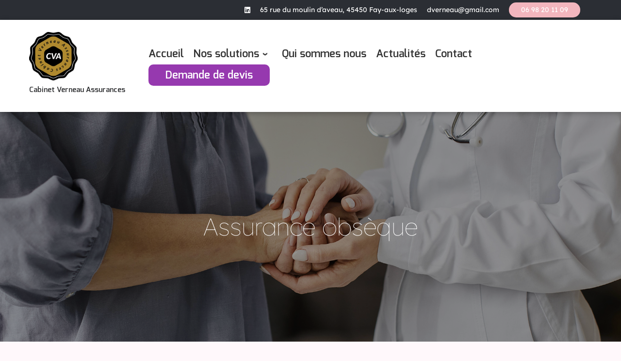

--- FILE ---
content_type: text/html; charset=UTF-8
request_url: https://cabinetverneauassurances.com/assurance-obseque-loiret/
body_size: 30068
content:
<!doctype html>
<html lang="fr-FR">
  <head>
    <meta charset="UTF-8" />
    <meta name="viewport" content="width=device-width, initial-scale=1" />
    <link rel="profile" href="https://gmpg.org/xfn/11" />
    <script>(function(html){html.className = html.className.replace(/\bno-js\b/,'js')})(document.documentElement);</script>
        <style id="wfc-base-style" type="text/css">
             .wfc-reset-menu-item-first-letter .navbar .nav>li>a:first-letter {font-size: inherit;}.format-icon:before {color: #5A5A5A;}article .format-icon.tc-hide-icon:before, .safari article.format-video .format-icon.tc-hide-icon:before, .chrome article.format-video .format-icon.tc-hide-icon:before, .safari article.format-image .format-icon.tc-hide-icon:before, .chrome article.format-image .format-icon.tc-hide-icon:before, .safari article.format-gallery .format-icon.tc-hide-icon:before, .safari article.attachment .format-icon.tc-hide-icon:before, .chrome article.format-gallery .format-icon.tc-hide-icon:before, .chrome article.attachment .format-icon.tc-hide-icon:before {content: none!important;}h2#tc-comment-title.tc-hide-icon:before {content: none!important;}.archive .archive-header h1.format-icon.tc-hide-icon:before {content: none!important;}.tc-sidebar h3.widget-title.tc-hide-icon:before {content: none!important;}.footer-widgets h3.widget-title.tc-hide-icon:before {content: none!important;}.tc-hide-icon i, i.tc-hide-icon {display: none !important;}.carousel-control {font-family: "Helvetica Neue", Helvetica, Arial, sans-serif;}.social-block a {font-size: 18px;}footer#footer .colophon .social-block a {font-size: 16px;}.social-block.widget_social a {font-size: 14px;}
        </style>
        <meta name='robots' content='index, follow, max-image-preview:large, max-snippet:-1, max-video-preview:-1' />

	<!-- This site is optimized with the Yoast SEO plugin v26.8 - https://yoast.com/product/yoast-seo-wordpress/ -->
	<title>Cabinet Verneau Assurances - Assurance obsèque Loiret</title>
	<meta name="description" content="À la recherche d&#039;une Assurance obsèque dans le Loiret ? Cabinet Verneau Assurances vous propose les solutions adaptées à vos besoins." />
	<link rel="canonical" href="https://cabinetverneauassurances.com/assurance-obseque-loiret/" />
	<meta property="og:locale" content="fr_FR" />
	<meta property="og:type" content="article" />
	<meta property="og:title" content="Cabinet Verneau Assurances - Assurance obsèque Loiret" />
	<meta property="og:description" content="À la recherche d&#039;une Assurance obsèque dans le Loiret ? Cabinet Verneau Assurances vous propose les solutions adaptées à vos besoins." />
	<meta property="og:url" content="https://cabinetverneauassurances.com/assurance-obseque-loiret/" />
	<meta property="og:site_name" content="Cabinet Verneau Assurances" />
	<meta property="article:modified_time" content="2023-05-17T07:57:05+00:00" />
	<meta name="twitter:card" content="summary_large_image" />
	<script type="application/ld+json" class="yoast-schema-graph">{"@context":"https://schema.org","@graph":[{"@type":["WebPage","SearchResultsPage"],"@id":"https://cabinetverneauassurances.com/assurance-obseque-loiret/","url":"https://cabinetverneauassurances.com/assurance-obseque-loiret/","name":"Cabinet Verneau Assurances - Assurance obsèque Loiret","isPartOf":{"@id":"https://cabinetverneauassurances.com/#website"},"datePublished":"2023-05-16T09:30:51+00:00","dateModified":"2023-05-17T07:57:05+00:00","description":"À la recherche d'une Assurance obsèque dans le Loiret ? Cabinet Verneau Assurances vous propose les solutions adaptées à vos besoins.","breadcrumb":{"@id":"https://cabinetverneauassurances.com/assurance-obseque-loiret/#breadcrumb"},"inLanguage":"fr-FR","potentialAction":[{"@type":"ReadAction","target":["https://cabinetverneauassurances.com/assurance-obseque-loiret/"]}]},{"@type":"BreadcrumbList","@id":"https://cabinetverneauassurances.com/assurance-obseque-loiret/#breadcrumb","itemListElement":[{"@type":"ListItem","position":1,"name":"Accueil","item":"https://cabinetverneauassurances.com/"},{"@type":"ListItem","position":2,"name":"Assurance obsèque Loiret"}]},{"@type":"WebSite","@id":"https://cabinetverneauassurances.com/#website","url":"https://cabinetverneauassurances.com/","name":"Cabinet Verneau Assurances","description":"Just another WordPress site","publisher":{"@id":"https://cabinetverneauassurances.com/#organization"},"potentialAction":[{"@type":"SearchAction","target":{"@type":"EntryPoint","urlTemplate":"https://cabinetverneauassurances.com/?s={search_term_string}"},"query-input":{"@type":"PropertyValueSpecification","valueRequired":true,"valueName":"search_term_string"}}],"inLanguage":"fr-FR"},{"@type":"Organization","@id":"https://cabinetverneauassurances.com/#organization","name":"Cabinet Verneau Assurances","url":"https://cabinetverneauassurances.com/","logo":{"@type":"ImageObject","inLanguage":"fr-FR","@id":"https://cabinetverneauassurances.com/#/schema/logo/image/","url":"https://cabinetverneauassurances.com/wp-content/uploads/2023/05/Logo-Cabinet-Verneau.png","contentUrl":"https://cabinetverneauassurances.com/wp-content/uploads/2023/05/Logo-Cabinet-Verneau.png","width":5000,"height":5000,"caption":"Cabinet Verneau Assurances"},"image":{"@id":"https://cabinetverneauassurances.com/#/schema/logo/image/"}}]}</script>
	<!-- / Yoast SEO plugin. -->


<link rel='dns-prefetch' href='//www.googletagmanager.com' />
<link rel="alternate" type="application/rss+xml" title="Cabinet Verneau Assurances &raquo; Flux" href="https://cabinetverneauassurances.com/feed/" />
<link rel="alternate" type="application/rss+xml" title="Cabinet Verneau Assurances &raquo; Flux des commentaires" href="https://cabinetverneauassurances.com/comments/feed/" />
<link rel="alternate" title="oEmbed (JSON)" type="application/json+oembed" href="https://cabinetverneauassurances.com/wp-json/oembed/1.0/embed?url=https%3A%2F%2Fcabinetverneauassurances.com%2Fassurance-obseque-loiret%2F" />
<link rel="alternate" title="oEmbed (XML)" type="text/xml+oembed" href="https://cabinetverneauassurances.com/wp-json/oembed/1.0/embed?url=https%3A%2F%2Fcabinetverneauassurances.com%2Fassurance-obseque-loiret%2F&#038;format=xml" />
<style id='wp-img-auto-sizes-contain-inline-css'>
img:is([sizes=auto i],[sizes^="auto," i]){contain-intrinsic-size:3000px 1500px}
/*# sourceURL=wp-img-auto-sizes-contain-inline-css */
</style>
<style id='wp-emoji-styles-inline-css'>

	img.wp-smiley, img.emoji {
		display: inline !important;
		border: none !important;
		box-shadow: none !important;
		height: 1em !important;
		width: 1em !important;
		margin: 0 0.07em !important;
		vertical-align: -0.1em !important;
		background: none !important;
		padding: 0 !important;
	}
/*# sourceURL=wp-emoji-styles-inline-css */
</style>
<style id='wp-block-library-inline-css'>
:root{--wp-block-synced-color:#7a00df;--wp-block-synced-color--rgb:122,0,223;--wp-bound-block-color:var(--wp-block-synced-color);--wp-editor-canvas-background:#ddd;--wp-admin-theme-color:#007cba;--wp-admin-theme-color--rgb:0,124,186;--wp-admin-theme-color-darker-10:#006ba1;--wp-admin-theme-color-darker-10--rgb:0,107,160.5;--wp-admin-theme-color-darker-20:#005a87;--wp-admin-theme-color-darker-20--rgb:0,90,135;--wp-admin-border-width-focus:2px}@media (min-resolution:192dpi){:root{--wp-admin-border-width-focus:1.5px}}.wp-element-button{cursor:pointer}:root .has-very-light-gray-background-color{background-color:#eee}:root .has-very-dark-gray-background-color{background-color:#313131}:root .has-very-light-gray-color{color:#eee}:root .has-very-dark-gray-color{color:#313131}:root .has-vivid-green-cyan-to-vivid-cyan-blue-gradient-background{background:linear-gradient(135deg,#00d084,#0693e3)}:root .has-purple-crush-gradient-background{background:linear-gradient(135deg,#34e2e4,#4721fb 50%,#ab1dfe)}:root .has-hazy-dawn-gradient-background{background:linear-gradient(135deg,#faaca8,#dad0ec)}:root .has-subdued-olive-gradient-background{background:linear-gradient(135deg,#fafae1,#67a671)}:root .has-atomic-cream-gradient-background{background:linear-gradient(135deg,#fdd79a,#004a59)}:root .has-nightshade-gradient-background{background:linear-gradient(135deg,#330968,#31cdcf)}:root .has-midnight-gradient-background{background:linear-gradient(135deg,#020381,#2874fc)}:root{--wp--preset--font-size--normal:16px;--wp--preset--font-size--huge:42px}.has-regular-font-size{font-size:1em}.has-larger-font-size{font-size:2.625em}.has-normal-font-size{font-size:var(--wp--preset--font-size--normal)}.has-huge-font-size{font-size:var(--wp--preset--font-size--huge)}.has-text-align-center{text-align:center}.has-text-align-left{text-align:left}.has-text-align-right{text-align:right}.has-fit-text{white-space:nowrap!important}#end-resizable-editor-section{display:none}.aligncenter{clear:both}.items-justified-left{justify-content:flex-start}.items-justified-center{justify-content:center}.items-justified-right{justify-content:flex-end}.items-justified-space-between{justify-content:space-between}.screen-reader-text{border:0;clip-path:inset(50%);height:1px;margin:-1px;overflow:hidden;padding:0;position:absolute;width:1px;word-wrap:normal!important}.screen-reader-text:focus{background-color:#ddd;clip-path:none;color:#444;display:block;font-size:1em;height:auto;left:5px;line-height:normal;padding:15px 23px 14px;text-decoration:none;top:5px;width:auto;z-index:100000}html :where(.has-border-color){border-style:solid}html :where([style*=border-top-color]){border-top-style:solid}html :where([style*=border-right-color]){border-right-style:solid}html :where([style*=border-bottom-color]){border-bottom-style:solid}html :where([style*=border-left-color]){border-left-style:solid}html :where([style*=border-width]){border-style:solid}html :where([style*=border-top-width]){border-top-style:solid}html :where([style*=border-right-width]){border-right-style:solid}html :where([style*=border-bottom-width]){border-bottom-style:solid}html :where([style*=border-left-width]){border-left-style:solid}html :where(img[class*=wp-image-]){height:auto;max-width:100%}:where(figure){margin:0 0 1em}html :where(.is-position-sticky){--wp-admin--admin-bar--position-offset:var(--wp-admin--admin-bar--height,0px)}@media screen and (max-width:600px){html :where(.is-position-sticky){--wp-admin--admin-bar--position-offset:0px}}

/*# sourceURL=wp-block-library-inline-css */
</style><style id='global-styles-inline-css'>
:root{--wp--preset--aspect-ratio--square: 1;--wp--preset--aspect-ratio--4-3: 4/3;--wp--preset--aspect-ratio--3-4: 3/4;--wp--preset--aspect-ratio--3-2: 3/2;--wp--preset--aspect-ratio--2-3: 2/3;--wp--preset--aspect-ratio--16-9: 16/9;--wp--preset--aspect-ratio--9-16: 9/16;--wp--preset--color--black: #000000;--wp--preset--color--cyan-bluish-gray: #abb8c3;--wp--preset--color--white: #ffffff;--wp--preset--color--pale-pink: #f78da7;--wp--preset--color--vivid-red: #cf2e2e;--wp--preset--color--luminous-vivid-orange: #ff6900;--wp--preset--color--luminous-vivid-amber: #fcb900;--wp--preset--color--light-green-cyan: #7bdcb5;--wp--preset--color--vivid-green-cyan: #00d084;--wp--preset--color--pale-cyan-blue: #8ed1fc;--wp--preset--color--vivid-cyan-blue: #0693e3;--wp--preset--color--vivid-purple: #9b51e0;--wp--preset--gradient--vivid-cyan-blue-to-vivid-purple: linear-gradient(135deg,rgb(6,147,227) 0%,rgb(155,81,224) 100%);--wp--preset--gradient--light-green-cyan-to-vivid-green-cyan: linear-gradient(135deg,rgb(122,220,180) 0%,rgb(0,208,130) 100%);--wp--preset--gradient--luminous-vivid-amber-to-luminous-vivid-orange: linear-gradient(135deg,rgb(252,185,0) 0%,rgb(255,105,0) 100%);--wp--preset--gradient--luminous-vivid-orange-to-vivid-red: linear-gradient(135deg,rgb(255,105,0) 0%,rgb(207,46,46) 100%);--wp--preset--gradient--very-light-gray-to-cyan-bluish-gray: linear-gradient(135deg,rgb(238,238,238) 0%,rgb(169,184,195) 100%);--wp--preset--gradient--cool-to-warm-spectrum: linear-gradient(135deg,rgb(74,234,220) 0%,rgb(151,120,209) 20%,rgb(207,42,186) 40%,rgb(238,44,130) 60%,rgb(251,105,98) 80%,rgb(254,248,76) 100%);--wp--preset--gradient--blush-light-purple: linear-gradient(135deg,rgb(255,206,236) 0%,rgb(152,150,240) 100%);--wp--preset--gradient--blush-bordeaux: linear-gradient(135deg,rgb(254,205,165) 0%,rgb(254,45,45) 50%,rgb(107,0,62) 100%);--wp--preset--gradient--luminous-dusk: linear-gradient(135deg,rgb(255,203,112) 0%,rgb(199,81,192) 50%,rgb(65,88,208) 100%);--wp--preset--gradient--pale-ocean: linear-gradient(135deg,rgb(255,245,203) 0%,rgb(182,227,212) 50%,rgb(51,167,181) 100%);--wp--preset--gradient--electric-grass: linear-gradient(135deg,rgb(202,248,128) 0%,rgb(113,206,126) 100%);--wp--preset--gradient--midnight: linear-gradient(135deg,rgb(2,3,129) 0%,rgb(40,116,252) 100%);--wp--preset--font-size--small: 13px;--wp--preset--font-size--medium: 20px;--wp--preset--font-size--large: 36px;--wp--preset--font-size--x-large: 42px;--wp--preset--font-family--lexend-medium: lexend-medium;--wp--preset--font-family--lexend-regular: lexend-regular;--wp--preset--font-family--lexend-thin: lexend-thin;--wp--preset--font-family--lexend-light: lexend-light;--wp--preset--font-family--exo-bold: exo-bold;--wp--preset--font-family--exo-demibold: exo-demibold;--wp--preset--spacing--20: 0.44rem;--wp--preset--spacing--30: 0.67rem;--wp--preset--spacing--40: 1rem;--wp--preset--spacing--50: 1.5rem;--wp--preset--spacing--60: 2.25rem;--wp--preset--spacing--70: 3.38rem;--wp--preset--spacing--80: 5.06rem;--wp--preset--shadow--natural: 6px 6px 9px rgba(0, 0, 0, 0.2);--wp--preset--shadow--deep: 12px 12px 50px rgba(0, 0, 0, 0.4);--wp--preset--shadow--sharp: 6px 6px 0px rgba(0, 0, 0, 0.2);--wp--preset--shadow--outlined: 6px 6px 0px -3px rgb(255, 255, 255), 6px 6px rgb(0, 0, 0);--wp--preset--shadow--crisp: 6px 6px 0px rgb(0, 0, 0);}:where(body) { margin: 0; }.wp-site-blocks > .alignleft { float: left; margin-right: 2em; }.wp-site-blocks > .alignright { float: right; margin-left: 2em; }.wp-site-blocks > .aligncenter { justify-content: center; margin-left: auto; margin-right: auto; }:where(.is-layout-flex){gap: 0.5em;}:where(.is-layout-grid){gap: 0.5em;}.is-layout-flow > .alignleft{float: left;margin-inline-start: 0;margin-inline-end: 2em;}.is-layout-flow > .alignright{float: right;margin-inline-start: 2em;margin-inline-end: 0;}.is-layout-flow > .aligncenter{margin-left: auto !important;margin-right: auto !important;}.is-layout-constrained > .alignleft{float: left;margin-inline-start: 0;margin-inline-end: 2em;}.is-layout-constrained > .alignright{float: right;margin-inline-start: 2em;margin-inline-end: 0;}.is-layout-constrained > .aligncenter{margin-left: auto !important;margin-right: auto !important;}.is-layout-constrained > :where(:not(.alignleft):not(.alignright):not(.alignfull)){margin-left: auto !important;margin-right: auto !important;}body .is-layout-flex{display: flex;}.is-layout-flex{flex-wrap: wrap;align-items: center;}.is-layout-flex > :is(*, div){margin: 0;}body .is-layout-grid{display: grid;}.is-layout-grid > :is(*, div){margin: 0;}body{padding-top: 0px;padding-right: 0px;padding-bottom: 0px;padding-left: 0px;}a:where(:not(.wp-element-button)){text-decoration: underline;}:root :where(.wp-element-button, .wp-block-button__link){background-color: #32373c;border-width: 0;color: #fff;font-family: inherit;font-size: inherit;font-style: inherit;font-weight: inherit;letter-spacing: inherit;line-height: inherit;padding-top: calc(0.667em + 2px);padding-right: calc(1.333em + 2px);padding-bottom: calc(0.667em + 2px);padding-left: calc(1.333em + 2px);text-decoration: none;text-transform: inherit;}.has-black-color{color: var(--wp--preset--color--black) !important;}.has-cyan-bluish-gray-color{color: var(--wp--preset--color--cyan-bluish-gray) !important;}.has-white-color{color: var(--wp--preset--color--white) !important;}.has-pale-pink-color{color: var(--wp--preset--color--pale-pink) !important;}.has-vivid-red-color{color: var(--wp--preset--color--vivid-red) !important;}.has-luminous-vivid-orange-color{color: var(--wp--preset--color--luminous-vivid-orange) !important;}.has-luminous-vivid-amber-color{color: var(--wp--preset--color--luminous-vivid-amber) !important;}.has-light-green-cyan-color{color: var(--wp--preset--color--light-green-cyan) !important;}.has-vivid-green-cyan-color{color: var(--wp--preset--color--vivid-green-cyan) !important;}.has-pale-cyan-blue-color{color: var(--wp--preset--color--pale-cyan-blue) !important;}.has-vivid-cyan-blue-color{color: var(--wp--preset--color--vivid-cyan-blue) !important;}.has-vivid-purple-color{color: var(--wp--preset--color--vivid-purple) !important;}.has-black-background-color{background-color: var(--wp--preset--color--black) !important;}.has-cyan-bluish-gray-background-color{background-color: var(--wp--preset--color--cyan-bluish-gray) !important;}.has-white-background-color{background-color: var(--wp--preset--color--white) !important;}.has-pale-pink-background-color{background-color: var(--wp--preset--color--pale-pink) !important;}.has-vivid-red-background-color{background-color: var(--wp--preset--color--vivid-red) !important;}.has-luminous-vivid-orange-background-color{background-color: var(--wp--preset--color--luminous-vivid-orange) !important;}.has-luminous-vivid-amber-background-color{background-color: var(--wp--preset--color--luminous-vivid-amber) !important;}.has-light-green-cyan-background-color{background-color: var(--wp--preset--color--light-green-cyan) !important;}.has-vivid-green-cyan-background-color{background-color: var(--wp--preset--color--vivid-green-cyan) !important;}.has-pale-cyan-blue-background-color{background-color: var(--wp--preset--color--pale-cyan-blue) !important;}.has-vivid-cyan-blue-background-color{background-color: var(--wp--preset--color--vivid-cyan-blue) !important;}.has-vivid-purple-background-color{background-color: var(--wp--preset--color--vivid-purple) !important;}.has-black-border-color{border-color: var(--wp--preset--color--black) !important;}.has-cyan-bluish-gray-border-color{border-color: var(--wp--preset--color--cyan-bluish-gray) !important;}.has-white-border-color{border-color: var(--wp--preset--color--white) !important;}.has-pale-pink-border-color{border-color: var(--wp--preset--color--pale-pink) !important;}.has-vivid-red-border-color{border-color: var(--wp--preset--color--vivid-red) !important;}.has-luminous-vivid-orange-border-color{border-color: var(--wp--preset--color--luminous-vivid-orange) !important;}.has-luminous-vivid-amber-border-color{border-color: var(--wp--preset--color--luminous-vivid-amber) !important;}.has-light-green-cyan-border-color{border-color: var(--wp--preset--color--light-green-cyan) !important;}.has-vivid-green-cyan-border-color{border-color: var(--wp--preset--color--vivid-green-cyan) !important;}.has-pale-cyan-blue-border-color{border-color: var(--wp--preset--color--pale-cyan-blue) !important;}.has-vivid-cyan-blue-border-color{border-color: var(--wp--preset--color--vivid-cyan-blue) !important;}.has-vivid-purple-border-color{border-color: var(--wp--preset--color--vivid-purple) !important;}.has-vivid-cyan-blue-to-vivid-purple-gradient-background{background: var(--wp--preset--gradient--vivid-cyan-blue-to-vivid-purple) !important;}.has-light-green-cyan-to-vivid-green-cyan-gradient-background{background: var(--wp--preset--gradient--light-green-cyan-to-vivid-green-cyan) !important;}.has-luminous-vivid-amber-to-luminous-vivid-orange-gradient-background{background: var(--wp--preset--gradient--luminous-vivid-amber-to-luminous-vivid-orange) !important;}.has-luminous-vivid-orange-to-vivid-red-gradient-background{background: var(--wp--preset--gradient--luminous-vivid-orange-to-vivid-red) !important;}.has-very-light-gray-to-cyan-bluish-gray-gradient-background{background: var(--wp--preset--gradient--very-light-gray-to-cyan-bluish-gray) !important;}.has-cool-to-warm-spectrum-gradient-background{background: var(--wp--preset--gradient--cool-to-warm-spectrum) !important;}.has-blush-light-purple-gradient-background{background: var(--wp--preset--gradient--blush-light-purple) !important;}.has-blush-bordeaux-gradient-background{background: var(--wp--preset--gradient--blush-bordeaux) !important;}.has-luminous-dusk-gradient-background{background: var(--wp--preset--gradient--luminous-dusk) !important;}.has-pale-ocean-gradient-background{background: var(--wp--preset--gradient--pale-ocean) !important;}.has-electric-grass-gradient-background{background: var(--wp--preset--gradient--electric-grass) !important;}.has-midnight-gradient-background{background: var(--wp--preset--gradient--midnight) !important;}.has-small-font-size{font-size: var(--wp--preset--font-size--small) !important;}.has-medium-font-size{font-size: var(--wp--preset--font-size--medium) !important;}.has-large-font-size{font-size: var(--wp--preset--font-size--large) !important;}.has-x-large-font-size{font-size: var(--wp--preset--font-size--x-large) !important;}.has-lexend-medium-font-family{font-family: var(--wp--preset--font-family--lexend-medium) !important;}.has-lexend-regular-font-family{font-family: var(--wp--preset--font-family--lexend-regular) !important;}.has-lexend-thin-font-family{font-family: var(--wp--preset--font-family--lexend-thin) !important;}.has-lexend-light-font-family{font-family: var(--wp--preset--font-family--lexend-light) !important;}.has-exo-bold-font-family{font-family: var(--wp--preset--font-family--exo-bold) !important;}.has-exo-demibold-font-family{font-family: var(--wp--preset--font-family--exo-demibold) !important;}
/*# sourceURL=global-styles-inline-css */
</style>

<link rel='stylesheet' id='edsanimate-animo-css-css' href='https://cabinetverneauassurances.com/wp-content/plugins/animate-it/assets/css/animate-animo.css?ver=6.9' media='all' />
<link rel='stylesheet' id='sek-base-light-css' href='https://cabinetverneauassurances.com/wp-content/plugins/nimble-builder/assets/front/css/sek-base-light.min.css?ver=3.3.8' media='all' />
<link rel='stylesheet' id='uaf_client_css-css' href='https://cabinetverneauassurances.com/wp-content/uploads/useanyfont/uaf.css?ver=1764338875' media='all' />
<style id='wpgb-head-inline-css'>
.wp-grid-builder:not(.wpgb-template),.wpgb-facet{opacity:0.01}.wpgb-facet fieldset{margin:0;padding:0;border:none;outline:none;box-shadow:none}.wpgb-facet fieldset:last-child{margin-bottom:40px;}.wpgb-facet fieldset legend.wpgb-sr-only{height:1px;width:1px}
/*# sourceURL=wpgb-head-inline-css */
</style>
<link rel='stylesheet' id='customizr-main-css' href='https://cabinetverneauassurances.com/wp-content/themes/customizr-pro/assets/front/css/style.min.css?ver=2.4.23' media='all' />
<style id='customizr-main-inline-css'>
.navbar-brand,.header-tagline,h1,h2,h3,.tc-dropcap { font-family : 'Roboto'; }
body { font-family : 'Roboto'; }

.tc-header.border-top { border-top-width: 5px; border-top-style: solid }
#czr-push-footer { display: none; visibility: hidden; }
        .czr-sticky-footer #czr-push-footer.sticky-footer-enabled { display: block; }
        
/*# sourceURL=customizr-main-inline-css */
</style>
<link rel='stylesheet' id='sek-dyn-skp__post_page_472-css' href='https://cabinetverneauassurances.com/wp-content/uploads/nimble_css/skp__post_page_472.css?ver=1736166264' media='all' />
<link rel='stylesheet' id='sek-dyn-skp__global-css' href='https://cabinetverneauassurances.com/wp-content/uploads/nimble_css/skp__global.css?ver=1761648110' media='all' />
<!--n2css--><!--n2js--><script id="nb-js-app-js-extra">
var sekFrontLocalized = {"isDevMode":"","isCustomizing":"","frontNonce":{"id":"SEKFrontNonce","handle":"b25aec1751"},"skope_id":"skp__post_page_472","recaptcha_public_key":"","lazyload_enabled":"1","video_bg_lazyload_enabled":"1","load_front_assets_on_dynamically":"","assetVersion":"3.3.8","frontAssetsPath":"https://cabinetverneauassurances.com/wp-content/plugins/nimble-builder/assets/front/","contextuallyActiveModules":{"czr_heading_module":["__nimble__0beff611b1ae","__nimble__d55862633be3","__nimble__d90710792830","__nimble__aaf155efb385","__nimble__691aa1637aaa","__nimble__8cbe12a3adf7","__nimble__374900841715","__nimble__218ef72430b0","__nimble__7b9d06ab3cb7","__nimble__b5fef82b0fdd","__nimble__85ee400e0426","__nimble__c76ef8d6513e","__nimble__aadd9cfb10e9","__nimble__d75c181a462f","__nimble__351561267dd1","__nimble__838d63d0027d","__nimble__6b784875b849","__nimble__4445cb4952f3","__nimble__d4586925aa7b","__nimble__61accaf1ea5c"],"czr_icon_module":["__nimble__7397f5d8478d"],"czr_tiny_mce_editor_module":["__nimble__0b0ee3814e96","__nimble__6531cc065b0b","__nimble__90b479ace26e","__nimble__f73b88d6bc31","__nimble__4431264d66d0","__nimble__36c85bebea56","__nimble__2b4a4db513fb","__nimble__a5883904cfcf","__nimble__44a399f73154","__nimble__8c68c1e23094","__nimble__d48dbfa7c628","__nimble__2fc507b762b5","__nimble__be71aa23a449"],"czr_divider_module":["__nimble__68e0a343b9a2"],"czr_advanced_list_module":["__nimble__64496c121d6e","__nimble__554393e87dd2","__nimble__202c2468f4be"],"czr_button_module":["__nimble__e0c09cbeaaf8","__nimble__414a2e138745","__nimble__283c6d1d1d0b"],"czr_image_module":["__nimble__e73d1bbe8d7b","__nimble__f04c5c18fd72","__nimble__00dda77aa2ef","__nimble__8763c9c80f5f","__nimble__db39d427e0a2","__nimble__0d76876d42fc","__nimble__e7179ed5c2b6","__nimble__263787db75d6","__nimble__73804bd541cb","__nimble__75bf6dbd3a8a","__nimble__3d45d3f8129b"],"czr_menu_module":["__nimble__176dcd930324","__nimble__6f3d01bc5add"],"czr_simple_html_module":["__nimble__2465eb257b3a"],"czr_shortcode_module":["__nimble__eed53289a514"]},"fontAwesomeAlreadyEnqueued":"","partialFrontScripts":{"slider-module":"nb-needs-swiper","menu-module":"nb-needs-menu-js","front-parallax":"nb-needs-parallax","accordion-module":"nb-needs-accordion"},"anim_css_url":"https://cabinetverneauassurances.com/wp-content/plugins/nimble-builder-pro/assets/front/css/animate.min.css?1.0.17"};
//# sourceURL=nb-js-app-js-extra
</script>
<script id="nb-js-app-js-after">
window.nb_={},function(e,t){if(window.nb_={isArray:function(e){return Array.isArray(e)||"[object Array]"===toString.call(e)},inArray:function(e,t){return!(!nb_.isArray(e)||nb_.isUndefined(t))&&e.indexOf(t)>-1},isUndefined:function(e){return void 0===e},isObject:function(e){var t=typeof e;return"function"===t||"object"===t&&!!e},errorLog:function(){nb_.isUndefined(console)||"function"!=typeof window.console.log||console.log.apply(console,arguments)},hasPreloadSupport:function(e){var t=document.createElement("link").relList;return!(!t||!t.supports)&&t.supports("preload")},listenTo:function(e,t){nb_.eventsListenedTo.push(e);var n={"nb-jquery-loaded":function(){return"undefined"!=typeof jQuery},"nb-app-ready":function(){return void 0!==window.nb_&&nb_.wasListenedTo("nb-jquery-loaded")},"nb-swipebox-parsed":function(){return"undefined"!=typeof jQuery&&void 0!==jQuery.fn.swipebox},"nb-main-swiper-parsed":function(){return void 0!==window.Swiper}},o=function(o){nb_.isUndefined(n[e])||!1!==n[e]()?t():nb_.errorLog("Nimble error => an event callback could not be fired because conditions not met => ",e,nb_.eventsListenedTo,t)};"function"==typeof t?nb_.wasEmitted(e)?o():document.addEventListener(e,o):nb_.errorLog("Nimble error => listenTo func param is not a function for event => ",e)},eventsEmitted:[],eventsListenedTo:[],emit:function(e,t){if(!(nb_.isUndefined(t)||t.fire_once)||!nb_.wasEmitted(e)){var n=document.createEvent("Event");n.initEvent(e,!0,!0),document.dispatchEvent(n),nb_.eventsEmitted.push(e)}},wasListenedTo:function(e){return"string"==typeof e&&nb_.inArray(nb_.eventsListenedTo,e)},wasEmitted:function(e){return"string"==typeof e&&nb_.inArray(nb_.eventsEmitted,e)},isInScreen:function(e){if(!nb_.isObject(e))return!1;var t=e.getBoundingClientRect(),n=Math.max(document.documentElement.clientHeight,window.innerHeight);return!(t.bottom<0||t.top-n>=0)},isCustomizing:function(){return!1},isLazyLoadEnabled:function(){return!nb_.isCustomizing()&&!1},preloadOrDeferAsset:function(e){if(e=e||{},nb_.preloadedAssets=nb_.preloadedAssets||[],!nb_.inArray(nb_.preloadedAssets,e.id)){var t,n=document.getElementsByTagName("head")[0],o=function(){if("style"===e.as)this.setAttribute("rel","stylesheet"),this.setAttribute("type","text/css"),this.setAttribute("media","all");else{var t=document.createElement("script");t.setAttribute("src",e.href),t.setAttribute("id",e.id),"script"===e.as&&t.setAttribute("defer","defer"),n.appendChild(t),i.call(this)}e.eventOnLoad&&nb_.emit(e.eventOnLoad)},i=function(){if(this&&this.parentNode&&this.parentNode.contains(this))try{this.parentNode.removeChild(this)}catch(e){nb_.errorLog("NB error when removing a script el",el)}};("font"!==e.as||nb_.hasPreloadSupport())&&(t=document.createElement("link"),"script"===e.as?e.onEvent?nb_.listenTo(e.onEvent,function(){o.call(t)}):o.call(t):(t.setAttribute("href",e.href),"style"===e.as?t.setAttribute("rel",nb_.hasPreloadSupport()?"preload":"stylesheet"):"font"===e.as&&nb_.hasPreloadSupport()&&t.setAttribute("rel","preload"),t.setAttribute("id",e.id),t.setAttribute("as",e.as),"font"===e.as&&(t.setAttribute("type",e.type),t.setAttribute("crossorigin","anonymous")),t.onload=function(){this.onload=null,"font"!==e.as?e.onEvent?nb_.listenTo(e.onEvent,function(){o.call(t)}):o.call(t):e.eventOnLoad&&nb_.emit(e.eventOnLoad)},t.onerror=function(t){nb_.errorLog("Nimble preloadOrDeferAsset error",t,e)}),n.appendChild(t),nb_.preloadedAssets.push(e.id),i.call(e.scriptEl))}},mayBeRevealBG:function(){this.getAttribute("data-sek-src")&&(this.setAttribute("style",'background-image:url("'+this.getAttribute("data-sek-src")+'")'),this.className+=" sek-lazy-loaded",this.querySelectorAll(".sek-css-loader").forEach(function(e){nb_.isObject(e)&&e.parentNode.removeChild(e)}))}},window.NodeList&&!NodeList.prototype.forEach&&(NodeList.prototype.forEach=function(e,t){t=t||window;for(var n=0;n<this.length;n++)e.call(t,this[n],n,this)}),nb_.listenTo("nb-docready",function(){var e=document.querySelectorAll("div.sek-has-bg");!nb_.isObject(e)||e.length<1||e.forEach(function(e){nb_.isObject(e)&&(window.sekFrontLocalized&&window.sekFrontLocalized.lazyload_enabled?nb_.isInScreen(e)&&nb_.mayBeRevealBG.call(e):nb_.mayBeRevealBG.call(e))})}),"complete"===document.readyState||"loading"!==document.readyState&&!document.documentElement.doScroll)nb_.emit("nb-docready");else{var n=function(){nb_.wasEmitted("nb-docready")||nb_.emit("nb-docready")};document.addEventListener("DOMContentLoaded",n),window.addEventListener("load",n)}}(window,document),function(){var e=function(){var e="nb-jquery-loaded";nb_.wasEmitted(e)||nb_.emit(e)},t=function(n){n=n||0,void 0!==window.jQuery?e():n<30?setTimeout(function(){t(++n)},200):window.console&&window.console.log&&console.log("Nimble Builder problem : jQuery.js was not detected on your website")},n=document.getElementById("nb-jquery");n&&n.addEventListener("load",function(){e()}),t()}(),window,document,nb_.listenTo("nb-jquery-loaded",function(){sekFrontLocalized.load_front_assets_on_dynamically&&(nb_.scriptsLoadingStatus={},nb_.ajaxLoadScript=function(e){jQuery(function(t){e=t.extend({path:"",complete:"",loadcheck:!1},e),nb_.scriptsLoadingStatus[e.path]&&"pending"===nb_.scriptsLoadingStatus[e.path].state()||(nb_.scriptsLoadingStatus[e.path]=nb_.scriptsLoadingStatus[e.path]||t.Deferred(),jQuery.ajax({url:sekFrontLocalized.frontAssetsPath+e.path+"?"+sekFrontLocalized.assetVersion,cache:!0,dataType:"script"}).done(function(){"function"!=typeof e.loadcheck||e.loadcheck()?"function"==typeof e.complete&&e.complete():nb_.errorLog("ajaxLoadScript success but loadcheck failed for => "+e.path)}).fail(function(){nb_.errorLog("ajaxLoadScript failed for => "+e.path)}))})})}),nb_.listenTo("nb-jquery-loaded",function(){jQuery(function(e){sekFrontLocalized.load_front_assets_on_dynamically&&(nb_.ajaxLoadScript({path:sekFrontLocalized.isDevMode?"js/ccat-nimble-front.js":"js/ccat-nimble-front.min.js"}),e.each(sekFrontLocalized.partialFrontScripts,function(e,t){nb_.listenTo(t,function(){nb_.ajaxLoadScript({path:sekFrontLocalized.isDevMode?"js/partials/"+e+".js":"js/partials/"+e+".min.js"})})}))})});
            
//# sourceURL=nb-js-app-js-after
</script>
<script id="nb-jquery" src="https://cabinetverneauassurances.com/wp-includes/js/jquery/jquery.min.js?ver=3.7.1" id="jquery-core-js"></script>
<script src="https://cabinetverneauassurances.com/wp-includes/js/jquery/jquery-migrate.min.js?ver=3.4.1" id="jquery-migrate-js"></script>
<script src="https://cabinetverneauassurances.com/wp-content/themes/customizr-pro/assets/front/js/libs/modernizr.min.js?ver=2.4.23" id="modernizr-js"></script>
<script src="https://cabinetverneauassurances.com/wp-includes/js/underscore.min.js?ver=1.13.7" id="underscore-js"></script>
<script id="tc-scripts-js-extra">
var CZRParams = {"assetsPath":"https://cabinetverneauassurances.com/wp-content/themes/customizr-pro/assets/front/","mainScriptUrl":"https://cabinetverneauassurances.com/wp-content/themes/customizr-pro/assets/front/js/tc-scripts.min.js?2.4.23","deferFontAwesome":"1","fontAwesomeUrl":"https://cabinetverneauassurances.com/wp-content/themes/customizr-pro/assets/shared/fonts/fa/css/fontawesome-all.min.css?2.4.23","_disabled":[],"centerSliderImg":"1","isLightBoxEnabled":"1","SmoothScroll":{"Enabled":true,"Options":{"touchpadSupport":false}},"isAnchorScrollEnabled":"","anchorSmoothScrollExclude":{"simple":["[class*=edd]",".carousel-control","[data-toggle=\"modal\"]","[data-toggle=\"dropdown\"]","[data-toggle=\"czr-dropdown\"]","[data-toggle=\"tooltip\"]","[data-toggle=\"popover\"]","[data-toggle=\"collapse\"]","[data-toggle=\"czr-collapse\"]","[data-toggle=\"tab\"]","[data-toggle=\"pill\"]","[data-toggle=\"czr-pill\"]","[class*=upme]","[class*=um-]"],"deep":{"classes":[],"ids":[]}},"timerOnScrollAllBrowsers":"1","centerAllImg":"1","HasComments":"","LoadModernizr":"1","stickyHeader":"","extLinksStyle":"","extLinksTargetExt":"","extLinksSkipSelectors":{"classes":["btn","button"],"ids":[]},"dropcapEnabled":"","dropcapWhere":{"post":"","page":""},"dropcapMinWords":"","dropcapSkipSelectors":{"tags":["IMG","IFRAME","H1","H2","H3","H4","H5","H6","BLOCKQUOTE","UL","OL"],"classes":["btn"],"id":[]},"imgSmartLoadEnabled":"","imgSmartLoadOpts":{"parentSelectors":["[class*=grid-container], .article-container",".__before_main_wrapper",".widget-front",".post-related-articles",".tc-singular-thumbnail-wrapper",".sek-module-inner"],"opts":{"excludeImg":[".tc-holder-img"]}},"imgSmartLoadsForSliders":"1","pluginCompats":[],"isWPMobile":"","menuStickyUserSettings":{"desktop":"stick_up","mobile":"stick_up"},"adminAjaxUrl":"https://cabinetverneauassurances.com/wp-admin/admin-ajax.php","ajaxUrl":"https://cabinetverneauassurances.com/?czrajax=1","frontNonce":{"id":"CZRFrontNonce","handle":"ff6fe5bd6b"},"isDevMode":"","isModernStyle":"1","i18n":{"Permanently dismiss":"Rejeter d\u00e9finitivement"},"frontNotifications":{"welcome":{"enabled":false,"content":"","dismissAction":"dismiss_welcome_note_front"}},"preloadGfonts":"1","googleFonts":"Roboto","version":"2.4.23"};
//# sourceURL=tc-scripts-js-extra
</script>
<script src="https://cabinetverneauassurances.com/wp-content/themes/customizr-pro/assets/front/js/tc-scripts.min.js?ver=2.4.23" id="tc-scripts-js" defer></script>

<!-- Extrait de code de la balise Google (gtag.js) ajouté par Site Kit -->
<!-- Extrait Google Ads ajouté par Site Kit -->
<script src="https://www.googletagmanager.com/gtag/js?id=AW-16462489505" id="google_gtagjs-js" async></script>
<script id="google_gtagjs-js-after">
window.dataLayer = window.dataLayer || [];function gtag(){dataLayer.push(arguments);}
gtag("js", new Date());
gtag("set", "developer_id.dZTNiMT", true);
gtag("config", "AW-16462489505");
 window._googlesitekit = window._googlesitekit || {}; window._googlesitekit.throttledEvents = []; window._googlesitekit.gtagEvent = (name, data) => { var key = JSON.stringify( { name, data } ); if ( !! window._googlesitekit.throttledEvents[ key ] ) { return; } window._googlesitekit.throttledEvents[ key ] = true; setTimeout( () => { delete window._googlesitekit.throttledEvents[ key ]; }, 5 ); gtag( "event", name, { ...data, event_source: "site-kit" } ); }; 
//# sourceURL=google_gtagjs-js-after
</script>
<link rel="https://api.w.org/" href="https://cabinetverneauassurances.com/wp-json/" /><link rel="alternate" title="JSON" type="application/json" href="https://cabinetverneauassurances.com/wp-json/wp/v2/pages/472" /><link rel="EditURI" type="application/rsd+xml" title="RSD" href="https://cabinetverneauassurances.com/xmlrpc.php?rsd" />
<meta name="generator" content="WordPress 6.9" />
<link rel='shortlink' href='https://cabinetverneauassurances.com/?p=472' />
<meta name="generator" content="Site Kit by Google 1.170.0" /><meta name="ti-site-data" content="eyJyIjoiMTowITc6MCEzMDowIiwibyI6Imh0dHBzOlwvXC9jYWJpbmV0dmVybmVhdWFzc3VyYW5jZXMuY29tXC93cC1hZG1pblwvYWRtaW4tYWpheC5waHA/YWN0aW9uPXRpX29ubGluZV91c2Vyc19nb29nbGUmYW1wO3A9JTJGYXNzdXJhbmNlLW9ic2VxdWUtbG9pcmV0JTJGJmFtcDtfd3Bub25jZT03MDFhMTM5ZmZjIn0=" /><noscript><style>.wp-grid-builder .wpgb-card.wpgb-card-hidden .wpgb-card-wrapper{opacity:1!important;visibility:visible!important;transform:none!important}.wpgb-facet {opacity:1!important;pointer-events:auto!important}.wpgb-facet *:not(.wpgb-pagination-facet){display:none}</style></noscript>              <link rel="preload" as="font" type="font/woff2" href="https://cabinetverneauassurances.com/wp-content/themes/customizr-pro/assets/shared/fonts/customizr/customizr.woff2?128396981" crossorigin="anonymous"/>
            <style class='wp-fonts-local'>
@font-face{font-family:lexend-medium;font-style:normal;font-weight:400;font-display:fallback;src:url('https://cabinetverneauassurances.com/wp-content/uploads/useanyfont/4999Lexend-medium.woff2') format('woff2');}
@font-face{font-family:lexend-regular;font-style:normal;font-weight:400;font-display:fallback;src:url('https://cabinetverneauassurances.com/wp-content/uploads/useanyfont/7870Lexend-regular.woff2') format('woff2');}
@font-face{font-family:lexend-thin;font-style:normal;font-weight:400;font-display:fallback;src:url('https://cabinetverneauassurances.com/wp-content/uploads/useanyfont/8295Lexend-thin.woff2') format('woff2');}
@font-face{font-family:lexend-light;font-style:normal;font-weight:400;font-display:fallback;src:url('https://cabinetverneauassurances.com/wp-content/uploads/useanyfont/7778lexend-light.woff2') format('woff2');}
@font-face{font-family:exo-bold;font-style:normal;font-weight:400;font-display:fallback;src:url('https://cabinetverneauassurances.com/wp-content/uploads/useanyfont/3175exo-bold.woff2') format('woff2');}
@font-face{font-family:exo-demibold;font-style:normal;font-weight:400;font-display:fallback;src:url('https://cabinetverneauassurances.com/wp-content/uploads/useanyfont/6523exo-demibold.woff2') format('woff2');}
</style>
<link rel="icon" href="https://cabinetverneauassurances.com/wp-content/uploads/2023/05/cropped-Logo-Cabinet-Verneau-32x32.png" sizes="32x32" />
<link rel="icon" href="https://cabinetverneauassurances.com/wp-content/uploads/2023/05/cropped-Logo-Cabinet-Verneau-192x192.png" sizes="192x192" />
<link rel="apple-touch-icon" href="https://cabinetverneauassurances.com/wp-content/uploads/2023/05/cropped-Logo-Cabinet-Verneau-180x180.png" />
<meta name="msapplication-TileImage" content="https://cabinetverneauassurances.com/wp-content/uploads/2023/05/cropped-Logo-Cabinet-Verneau-270x270.png" />
		<style id="wp-custom-css">
			body{
	background:#FFF8FB!important;
}

/*MENU ///////////////////////////////////////////////////////////////////*/

.menu-item span:hover {
	color:#9639AF;
}
.btn-menu span{
  display: inline-block;
  padding: 6px 35px 5px 35px!important;
	margin-top:-5px;
  background-color: #9639AF;
	text-align:center!important;
  color: white!important;
  border-radius: 10px;
	transition: 0.3s ease-in-out;
}

.btn-menu span:hover {
  background-color: #9850AC;
	color: white!important;
	transition: 0.3s ease-in-out;
}

@media screen and (max-width: 768px) {
	
	.btn-menu span{
		margin:5px 0px 5px 0px!important;
	}
	
}

nav.nb-collapsible-mobile-menu [data-sek-mm-state=expanded], nav.nb-collapsible-mobile-menu [data-sek-mm-state=expanded] li, nav.nb-collapsible-mobile-menu [data-sek-mm-state=expanded] ul {
	background-color:#FFF8FB!important;
}





/*Menu tout en haut ///////////////////////////////////////////////////////////////////*/

#menu-item-57,#menu-item-58,#menu-item-60, {
	padding-top:5px;
}


.join-us span{
  display: inline-block;
	color:white!important;
  padding: 5px 25px 5px 25px!important;
  background-color: #F3B6BE;
	margin-top:-5px;
	text-align:center!important;
  border-radius: 50px;
	transition: 0.3s ease-in-out;
	font-family:"galimer-medium"!important;
}

.join-us span:hover {
	background-color:#D69BB8;
	transition: 0.3s ease-in-out;
}

@media screen and (max-width: 768px) {
	
	.join-us span{
		margin:5px 0px 5px 0px!important;
		color:white!important;
  	background-color: #2B2E34;
	}
	
		.join-us span:hover{
		margin:5px 0px 5px 0px!important;
		color:white!important;
  	background-color: #41454D;
	}
	
}

.sek-nav__title {
	text-decoration:none!important;
}

/* CACHER LES TITRES DE PAGE///////////////////////////////////////////////////////////////////*/

#main-wrapper{
	display: none;
}

.post-navigation {
	display:none;
}

/*pagination ///////////////////////////////////////////////////////////////////*/

.wpgb-pagination li a {
	background-color: #9639AF!important;
	padding: 5px 10px 5px 10px!important;
	border-radius:5px;
	color:white;
}

.wpgb-pagination li a[aria-current] {
	background-color: #9639AF!important;
	color:white!important;
}

/* assurance ///////////////////////////////////////////////////////////////////*/

.c1 {
	border-radius:25px 0px 0px 25px !important;
}
.c2 {
	border-radius:0px 25px 25px 0px !important;
}

@media screen and (max-width: 1200px) {
	.c1 {
		border-radius:25px 25px 0px 0px !important;
	}
	.c2 {
		border-radius:0px 0px 25px 25px !important;
	}
}




/* divers ///////////////////////////////////////////////////////////////////*/

li {
	text-decoration:none!important;
}

/*sections assurrances ///////////////////////////////////////////////////////////////////*/
.assurance-border-one{
	transition: border 0.3s ease-in!important
}
.assurance-border-one:hover {
	border: 2px solid #000;
}

.assurance-border-two {
	border: 2px solid rgba(213, 121, 166, 0.5)!important;
}

.assurance-border-two:hover {
	border: 2px solid #D579A6!important;
}

.assurance-border-one h3 a{
	font-family:"Lexend-medium"!important;
}

.assurance-border-two h3 a{
	font-family:"Lexend-medium"!important;
}


/*wp form///////////////////////////////////////////////////////////////////*/

.form-1 input::placeholder {
    font-weight: bold;
    opacity: 1!important;
    color: white!important;
}

.form-1 textarea::placeholder {
    font-weight: bold;
    opacity: 1!important;
    color: white!important;
}

.form-1 textarea {
	height: 10em!important;
}



		</style>
		  <script id="nb-sticky-header">window,document,nb_.listenTo("nb-docready",function(){var e=document.body,n=document.querySelector(".nb-is-sticky-header");if(n){var t="nb-scroll-up",s="nb-scroll-down",o=0,a=function(){var e=document.querySelector("#wpadminbar");if(e){var t=e.getBoundingClientRect().height;n.style.top=t+"px"}};nb_.listenTo("nb-app-ready",function(){jQuery(function(e){var d=nb_.cachedElements.$window,r=nb_.cachedElements.$body,l=e(n).find(".sek-nav-toggler");d.on("scroll",nb_.throttle(function(){var n,a=window.pageYOffset;0>=a?r.removeClass(t).removeClass(s):(n=!1,(l.length<1?n:(l.each(function(){n||(n="true"===e(this).attr("aria-expanded"))}),n))?r.addClass(t).removeClass(s):a>o&&!r.hasClass(s)?(r.removeClass(t),r.addClass(s)):a<o&&r.hasClass(s)&&(r.removeClass(s),r.addClass(t))),o=a},50)),d.on("resize",nb_.throttle(function(){a()},50))})}),setTimeout(function(){a(),window.pageYOffset>0&&e.classList.add(t)},0)}});</script>
  <style id="wpforms-css-vars-root">
				:root {
					--wpforms-field-border-radius: 3px;
--wpforms-field-border-style: solid;
--wpforms-field-border-size: 1px;
--wpforms-field-background-color: #ffffff;
--wpforms-field-border-color: rgba( 0, 0, 0, 0.25 );
--wpforms-field-border-color-spare: rgba( 0, 0, 0, 0.25 );
--wpforms-field-text-color: rgba( 0, 0, 0, 0.7 );
--wpforms-field-menu-color: #ffffff;
--wpforms-label-color: rgba( 0, 0, 0, 0.85 );
--wpforms-label-sublabel-color: rgba( 0, 0, 0, 0.55 );
--wpforms-label-error-color: #d63637;
--wpforms-button-border-radius: 3px;
--wpforms-button-border-style: none;
--wpforms-button-border-size: 1px;
--wpforms-button-background-color: #066aab;
--wpforms-button-border-color: #066aab;
--wpforms-button-text-color: #ffffff;
--wpforms-page-break-color: #066aab;
--wpforms-background-image: none;
--wpforms-background-position: center center;
--wpforms-background-repeat: no-repeat;
--wpforms-background-size: cover;
--wpforms-background-width: 100px;
--wpforms-background-height: 100px;
--wpforms-background-color: rgba( 0, 0, 0, 0 );
--wpforms-background-url: none;
--wpforms-container-padding: 0px;
--wpforms-container-border-style: none;
--wpforms-container-border-width: 1px;
--wpforms-container-border-color: #000000;
--wpforms-container-border-radius: 3px;
--wpforms-field-size-input-height: 43px;
--wpforms-field-size-input-spacing: 15px;
--wpforms-field-size-font-size: 16px;
--wpforms-field-size-line-height: 19px;
--wpforms-field-size-padding-h: 14px;
--wpforms-field-size-checkbox-size: 16px;
--wpforms-field-size-sublabel-spacing: 5px;
--wpforms-field-size-icon-size: 1;
--wpforms-label-size-font-size: 16px;
--wpforms-label-size-line-height: 19px;
--wpforms-label-size-sublabel-font-size: 14px;
--wpforms-label-size-sublabel-line-height: 17px;
--wpforms-button-size-font-size: 17px;
--wpforms-button-size-height: 41px;
--wpforms-button-size-padding-h: 15px;
--wpforms-button-size-margin-top: 10px;
--wpforms-container-shadow-size-box-shadow: none;

				}
			</style>  </head>
  <body class="nb-3-3-8 nb-pro-1-0-17 nimble-has-local-data-skp__post_page_472 nimble-no-group-site-tmpl-skp__all_page wp-singular page-template-default page page-id-472 wp-custom-logo wp-embed-responsive wp-theme-customizr-pro nb-has-global-header sek-hide-rc-badge czr-link-hover-underline header-skin-light footer-skin-dark czr-no-sidebar tc-center-images czr-full-layout customizr-pro-2-4-23 czr-sticky-footer">
        <div id="nimble-page" class="">
      <a class="sek-skip-link sek-screen-reader-text" href="#nimble-page">Skip to content</a>
      <header id="nimble-header" class="nb-is-sticky-header hide-scroll-down">
                    <div class="sektion-wrapper nb-loc " data-sek-level="location" data-sek-id="nimble_global_header" data-sek-is-global-location="true" data-sek-is-header-location="true"  >    <div data-sek-level="section" data-sek-id="__nimble__9fd8fae1bd42"  class="sek-section sek-has-modules  sek-hidden-on-tablets sek-hidden-on-mobiles  "    >
      <div class="sek-container-fluid">
        <div class="sek-row sek-sektion-inner">
            <div data-sek-level="column" data-sek-id="__nimble__66704b56900b" class="sek-column sek-col-base sek-section-custom-breakpoint-col-100   "     >        <div class="sek-column-inner ">
                            <div data-sek-level="module" data-sek-id="__nimble__176dcd930324" data-sek-module-type="czr_menu_module" class="sek-module    sek-level-has-custom-css" title=""     >    <div class="sek-module-inner">
      
<nav class="sek-nav-wrap" data-sek-expand-below="yes" data-sek-mobile-menu-breakpoint=768>
    <button class="sek-nav-toggler sek-collapsed" type="button" data-target="#__nimble__176dcd930324" aria-controls="__nimble__176dcd930324" aria-expanded="false" aria-label="Toggle navigation">
        <span class="sek-ham__span-wrapper">
          <span class="line line-1"></span>
          <span class="line line-2"></span>
          <span class="line line-3"></span>
        </span>
    </button>
        <div class="sek-nav-collapse sek-submenu-fade sek-submenu-move" id="__nimble__176dcd930324" data-sek-mm-state="collapsed" style="display:none">
      <ul id="menu-top" class="sek-menu-module sek-nav"><li id="menu-item-58" class="menu-item menu-item-type-custom menu-item-object-custom menu-item-58"><a href="https://www.linkedin.com/in/verneau-delia-cabinet-verneau-assurances-7334bb1b8/?locale=en_US"><span class="sek-nav__title"><i class="sek-social-icon fab fa-linkedin"></i></span></a></li>
<li id="menu-item-61" class="menu-item menu-item-type-custom menu-item-object-custom menu-item-61"><a href="https://www.google.com/maps?ll=47.923793,2.107134&#038;z=13&#038;t=m&#038;hl=fr&#038;gl=FR&#038;mapclient=embed&#038;cid=17444665708151666914"><span class="sek-nav__title">65 rue du moulin d’aveau, 45450 Fay-aux-loges</span></a></li>
<li id="menu-item-60" class="menu-item menu-item-type-custom menu-item-object-custom menu-item-60"><a href="mailto:dverneau@gmail.com"><span class="sek-nav__title">dverneau@gmail.com</span></a></li>
<li id="menu-item-59" class="join-us menu-item menu-item-type-custom menu-item-object-custom menu-item-59"><a href="tel:0698201109"><span class="sek-nav__title">06 98 20 11 09</span></a></li>
</ul>    </div>
</nav>    </div>
</div>                    </div>
    </div>        </div>
      </div>
  </div><div data-sek-level="section" data-sek-id="__nimble__e4e737d237c1"  class="sek-section sek-has-modules  sek-hidden-on-desktops  "    >
      <div class="sek-container-fluid">
        <div class="sek-row sek-sektion-inner">
            <div data-sek-level="column" data-sek-id="__nimble__a7d114c1605c" class="sek-column sek-col-base sek-section-custom-breakpoint-col-100   "     >        <div class="sek-column-inner ">
                            <div data-sek-level="module" data-sek-id="__nimble__351561267dd1" data-sek-module-type="czr_heading_module" class="sek-module   " title=""     >    <div class="sek-module-inner">
      <h4  class="sek-heading">Cabinet Verneau Assurances</h4>    </div>
</div>                    </div>
    </div>        </div>
      </div>
  </div><div data-sek-level="section" data-sek-id="__nimble__afa5416cf4e4"  class="sek-section sek-has-modules   sek-level-has-shadow"    >
      <div class="sek-container-fluid">
        <div class="sek-row sek-sektion-inner">
            <div data-sek-level="column" data-sek-id="__nimble__2863e25c4bc2" class="sek-column sek-col-base sek-section-custom-breakpoint-col-50   "     >        <div class="sek-column-inner ">
                            <div data-sek-level="module" data-sek-id="__nimble__75bf6dbd3a8a" data-sek-module-type="czr_image_module" class="sek-module   " title=""     >    <div class="sek-module-inner">
      <a class="sek-link-to-url " href="https://cabinetverneauassurances.com/"><figure class=" sek-img" title="Logo Cabinet Verneau"><img width="1024" height="1024" src="https://cabinetverneauassurances.com/wp-content/uploads/2023/05/Logo-Cabinet-Verneau-1024x1024.png" class="attachment-large size-large no-lazy" alt="Logo Cabinet Verneau" /></figure></a>    </div>
</div>                    <div data-sek-level="module" data-sek-id="__nimble__838d63d0027d" data-sek-module-type="czr_heading_module" class="sek-module  sek-hidden-on-tablets sek-hidden-on-mobiles  " title=""     >    <div class="sek-module-inner">
      <h4  class="sek-heading">Cabinet Verneau Assurances</h4>    </div>
</div>                    </div>
    </div><div data-sek-level="column" data-sek-id="__nimble__ba1990c790c3" class="sek-column sek-col-base sek-section-custom-breakpoint-col-50   "     >        <div class="sek-column-inner ">
                            <div data-sek-level="module" data-sek-id="__nimble__6f3d01bc5add" data-sek-module-type="czr_menu_module" class="sek-module    sek-level-has-custom-css" title=""     >    <div class="sek-module-inner">
      
<nav class="sek-nav-wrap" data-sek-expand-below="yes" data-sek-mobile-menu-breakpoint=768>
    <button class="sek-nav-toggler sek-collapsed" type="button" data-target="#__nimble__6f3d01bc5add" aria-controls="__nimble__6f3d01bc5add" aria-expanded="false" aria-label="Toggle navigation">
        <span class="sek-ham__span-wrapper">
          <span class="line line-1"></span>
          <span class="line line-2"></span>
          <span class="line line-3"></span>
        </span>
    </button>
        <div class="sek-nav-collapse sek-submenu-fade sek-submenu-move" id="__nimble__6f3d01bc5add" data-sek-mm-state="collapsed" style="display:none">
      <ul id="menu-menu-principal" class="sek-menu-module sek-nav"><li id="menu-item-45" class="menu-item menu-item-type-post_type menu-item-object-page menu-item-home menu-item-45"><a href="https://cabinetverneauassurances.com/"><span class="sek-nav__title">Accueil</span></a></li>
<li id="menu-item-43" class="menu-item menu-item-type-custom menu-item-object-custom current-menu-ancestor current-menu-parent menu-item-has-children menu-item-43"><a href="#"><span class="sek-nav__title">Nos solutions</span></a>
<ul class="sub-menu">
	<li id="menu-item-44" class="menu-item menu-item-type-post_type menu-item-object-page menu-item-44"><a href="https://cabinetverneauassurances.com/mutuelle-sante-loiret/"><span class="sek-nav__title">Mutuelle santé</span></a></li>
	<li id="menu-item-493" class="menu-item menu-item-type-post_type menu-item-object-page menu-item-493"><a href="https://cabinetverneauassurances.com/mutuelle-sante-seniors-loiret/"><span class="sek-nav__title">Mutuelle santé séniors</span></a></li>
	<li id="menu-item-492" class="menu-item menu-item-type-post_type menu-item-object-page menu-item-492"><a href="https://cabinetverneauassurances.com/mutuelle-entreprise-loiret/"><span class="sek-nav__title">Mutuelle entreprise</span></a></li>
	<li id="menu-item-491" class="menu-item menu-item-type-post_type menu-item-object-page menu-item-491"><a href="https://cabinetverneauassurances.com/assurance-habitation-loiret/"><span class="sek-nav__title">Assurance habitation</span></a></li>
	<li id="menu-item-490" class="menu-item menu-item-type-post_type menu-item-object-page menu-item-490"><a href="https://cabinetverneauassurances.com/assurance-auto-loiret/"><span class="sek-nav__title">Assurance auto / moto / scooter</span></a></li>
	<li id="menu-item-489" class="menu-item menu-item-type-post_type menu-item-object-page current-menu-item page_item page-item-472 current_page_item menu-item-489"><a href="https://cabinetverneauassurances.com/assurance-obseque-loiret/" aria-current="page"><span class="sek-nav__title">Assurance obsèque</span></a></li>
	<li id="menu-item-488" class="menu-item menu-item-type-post_type menu-item-object-page menu-item-488"><a href="https://cabinetverneauassurances.com/assurance-vie-loiret/"><span class="sek-nav__title">Assurance vie</span></a></li>
	<li id="menu-item-487" class="menu-item menu-item-type-post_type menu-item-object-page menu-item-487"><a href="https://cabinetverneauassurances.com/assurance-professionnelle-loiret/"><span class="sek-nav__title">Assurance professionnelle</span></a></li>
	<li id="menu-item-486" class="menu-item menu-item-type-post_type menu-item-object-page menu-item-486"><a href="https://cabinetverneauassurances.com/assurance-de-pret-loiret/"><span class="sek-nav__title">Assurance de prêt</span></a></li>
</ul>
</li>
<li id="menu-item-42" class="menu-item menu-item-type-post_type menu-item-object-page menu-item-42"><a href="https://cabinetverneauassurances.com/courtiere-dassurance-dans-le-loiret/"><span class="sek-nav__title">Qui sommes nous</span></a></li>
<li id="menu-item-39" class="menu-item menu-item-type-post_type menu-item-object-page menu-item-39"><a href="https://cabinetverneauassurances.com/actualites-en-assurances-loiret/"><span class="sek-nav__title">Actualités</span></a></li>
<li id="menu-item-41" class="menu-item menu-item-type-post_type menu-item-object-page menu-item-41"><a href="https://cabinetverneauassurances.com/contact-cabinet-verneau-assurances/"><span class="sek-nav__title">Contact</span></a></li>
<li id="menu-item-40" class="btn-menu menu-item menu-item-type-post_type menu-item-object-page menu-item-40"><a href="https://cabinetverneauassurances.com/devis-dassurance-loiret/"><span class="sek-nav__title">Demande de devis</span></a></li>
</ul>    </div>
</nav>    </div>
</div>                    </div>
    </div>        </div>
      </div>
  </div>            </div>      </header><!-- #nimble-header -->
      <div id="nimble-content" class="">
                

      <div class="sektion-wrapper nb-loc " data-sek-level="location" data-sek-id="__before_main_wrapper" data-sek-is-global-location="false"   >    <div data-sek-level="section" data-sek-id="__nimble__bd1ec5724e0b"  class="sek-section sek-has-modules  sek-has-bg "  data-sek-has-bg="true" data-sek-src="https://cabinetverneauassurances.com/wp-content/uploads/2023/05/Cabinet-Verneau-assurance.jpg" data-sek-lazy-bg="true"  ><div class="sek-css-loader sek-mr-loader"><div></div><div></div><div></div></div>
      <div class="sek-container-fluid">
        <div class="sek-row sek-sektion-inner">
            <div data-sek-level="column" data-sek-id="__nimble__705009de4365" class="sek-column sek-col-base sek-col-100   "     >        <div class="sek-column-inner ">
                            <div data-sek-level="module" data-sek-id="__nimble__0beff611b1ae" data-sek-module-type="czr_heading_module" class="sek-module    sek-level-has-custom-css" title=""     >    <div class="sek-module-inner">
      <h1  class="sek-heading">Assurance obsèque</h1>    </div>
</div>                    </div>
    </div>        </div>
      </div>
  </div><div data-sek-level="section" data-sek-id="__nimble__7437d0f9ce84"  class="sek-section sek-has-modules   "    >
      <div class="sek-container-fluid">
        <div class="sek-row sek-sektion-inner">
            <div data-sek-level="column" data-sek-id="__nimble__cf339615a14e" class="sek-column sek-col-base sek-col-100   "     >        <div class="sek-column-inner ">
                            <div data-sek-level="module" data-sek-id="__nimble__7397f5d8478d" data-sek-module-type="czr_icon_module" class="sek-module   " title=""     >    <div class="sek-module-inner">
      <a class="sek-icon " href="#solution" ><div class="sek-icon-wrapper"><i class="fas fa-angle-down"></i></div></a>    </div>
</div>                    </div>
    </div>        </div>
      </div>
  </div><div data-sek-level="section" data-sek-id="__nimble__c84a5d45b790"  class="sek-section sek-has-modules   " id="solution"   >
      <div class="sek-container-fluid">
        <div class="sek-row sek-sektion-inner">
            <div data-sek-level="column" data-sek-id="__nimble__b4863bb5264e" class="sek-column sek-col-base sek-col-100   "     >        <div class="sek-column-inner ">
                            <div data-sek-level="module" data-sek-id="__nimble__0b0ee3814e96" data-sek-module-type="czr_tiny_mce_editor_module" class="sek-module   " title=""     >    <div class="sek-module-inner">
      <p class="p1"><span class="s1">C&#039;est tout simplement un contrat d&#039;assurance individuel dont l&#039;objectif premier est de financer entièrement les funérailles de l&#039;assuré.</span><br /><span class="s1">L&#039;assurance obsèques permet d&#039;organiser ses obsèques de son vivant. Une anticipation est extrêmement importante à plusieurs titres. En réglant de votre vivant l’organisation et le financement de vos obsèques, leur prise en charge ne sera pas ajoutée à la peine de vos proches. Vos héritiers n’auront pas à supporter le coût de vos obsèques.</span></p>
    </div>
</div>                    </div>
    </div>        </div>
      </div>
  </div><div data-sek-level="section" data-sek-id="__nimble__22e82d595743"  class="sek-section sek-has-modules  sek-has-bg "  data-sek-has-bg="true" data-sek-src="https://cabinetverneauassurances.com/wp-content/uploads/2023/05/fond_assurance_1.png" data-sek-lazy-bg="true"  ><div class="sek-css-loader sek-mr-loader"><div></div><div></div><div></div></div>
      <div class="sek-container-fluid">
        <div class="sek-row sek-sektion-inner">
            <div data-sek-level="column" data-sek-id="__nimble__e7e1bc8f4e0d" class="sek-column sek-col-base sek-section-custom-breakpoint-col-50   c1"     >        <div class="sek-column-inner ">
                            <div data-sek-level="module" data-sek-id="__nimble__d55862633be3" data-sek-module-type="czr_heading_module" class="sek-module   " title=""     >    <div class="sek-module-inner">
      <h3  class="sek-heading">CVA, Cabinet Verneau Assurances</h3>    </div>
</div>                    <div data-sek-level="module" data-sek-id="__nimble__d90710792830" data-sek-module-type="czr_heading_module" class="sek-module   " title=""     >    <div class="sek-module-inner">
      <h3  class="sek-heading">Cabinet familial de proximité</h3>    </div>
</div>                    <div data-sek-level="module" data-sek-id="__nimble__68e0a343b9a2" data-sek-module-type="czr_divider_module" class="sek-module   " title=""     >    <div class="sek-module-inner">
      <span class="sek-divider"></span>    </div>
</div>                    <div data-sek-level="module" data-sek-id="__nimble__aaf155efb385" data-sek-module-type="czr_heading_module" class="sek-module   " title=""     >    <div class="sek-module-inner">
      <h2  class="sek-heading">Pourquoi travailler avec nous ?</h2>    </div>
</div>                    <div data-sek-level="module" data-sek-id="__nimble__6531cc065b0b" data-sek-module-type="czr_tiny_mce_editor_module" class="sek-module   " title=""     >    <div class="sek-module-inner">
      <p>Faire appel à notre cabinet permet de profiter des conseils d’un professionnel indépendant qui n’est donc pas influencé par une compagnie d’assurance.</p>
<p>Nous avons également l’avantage de travailler avec plusieurs assureurs. Nous avons donc une vision globale de toutes les offres. Par conséquent, nos clients peuvent bénéficier des meilleures garanties et des meilleurs tarifs en fonction de leurs besoins.</p>
    </div>
</div>                    <div data-sek-level="module" data-sek-id="__nimble__64496c121d6e" data-sek-module-type="czr_advanced_list_module" class="sek-module   " title=""     >    <div class="sek-module-inner">
                <div class="sek-adv-list-wrapper" data-sek-adv-list-id="__nimble__64496c121d6e" data-sek-is-multi-item-list="true" data-sek-adv-list-type="none" data-sek-adv-list-layout="vertical">                            <ul>                <li class="sek-adv-list-item" data-sek-item-id="480d569401aa"><div class="sek-adv-list-item-inner"><div class="sek-adv-list-item-icon" data-sek-icon-border="circle"><i class="fas fa-check"></i></div> <div class="sek-adv-list-item-text"><p>Garantie de gagner du temps  et de l’argent.</p>
</div></div></li><li class="sek-adv-list-item" data-sek-item-id="0e2a25a37301"><div class="sek-adv-list-item-inner"><div class="sek-adv-list-item-icon" data-sek-icon-border="circle"><i class="fas fa-check"></i></div> <div class="sek-adv-list-item-text"><p>Nous disposons des bonnes connaissances pour comprendre rapidement la teneur d’un contrat d’assurance et pouvoir ainsi faire jouer la concurrence.</p>
</div></div></li><li class="sek-adv-list-item" data-sek-item-id="3806fc80a710"><div class="sek-adv-list-item-inner"><div class="sek-adv-list-item-icon" data-sek-icon-border="circle"><i class="fas fa-check"></i></div> <div class="sek-adv-list-item-text"><p>Les meilleures propositions d’assurances les plus adaptées pour nos clients, mais aussi aux meilleurs tarifs.</p>
</div></div></li><li class="sek-adv-list-item" data-sek-item-id="14c109643c23"><div class="sek-adv-list-item-inner"><div class="sek-adv-list-item-icon" data-sek-icon-border="circle"><i class="fas fa-check"></i></div> <div class="sek-adv-list-item-text"><p>Nous identifions facilement si plusieurs contrats<br />d’assurance proposent les mêmes garanties afin d&rsquo;éviter les doublons.</p>
</div></div></li>
                </ul>
                        
          </div>  
            </div>
</div>                    </div>
    </div><div data-sek-level="column" data-sek-id="__nimble__5a694be9b6c7" class="sek-column sek-col-base sek-section-custom-breakpoint-col-50  sek-has-bg c2" data-sek-no-modules="true" data-sek-has-bg="true" data-sek-src="https://cabinetverneauassurances.com/wp-content/uploads/2023/05/Cabinet-Verneau-travailler-avec-nous.jpg" data-sek-lazy-bg="true"   ><div class="sek-css-loader sek-mr-loader"><div></div><div></div><div></div></div>        <div class="sek-column-inner sek-empty-col">
                            </div>
    </div>        </div>
      </div>
  </div><div data-sek-level="section" data-sek-id="__nimble__d7cc2f88e31d"  class="sek-section sek-has-modules   "    >
      <div class="sek-container-fluid">
        <div class="sek-row sek-sektion-inner">
            <div data-sek-level="column" data-sek-id="__nimble__aa09c5c81636" class="sek-column sek-col-base sek-section-custom-breakpoint-col-50   "     >        <div class="sek-column-inner ">
                            <div data-sek-level="module" data-sek-id="__nimble__90b479ace26e" data-sek-module-type="czr_tiny_mce_editor_module" class="sek-module   " title=""     >    <div class="sek-module-inner">
      <p>Nous négociation à votre place, selon certains besoins, il est parfois nécessaire de monter de nombreux dossiers complexes. Faire défendre ses intérêts après la souscription d’un contrat, nous nous chargeons également du suivi. </p>
<p>Nous pouvons également formuler différentes propositions à nos clients quand ils identifient des offres plus avantageuses ou lui fournir une aide à la résiliation.</p>
<p>En cas de sinistre, nous nous changeons des démarches auprès de la compagnie d’assurance. Passer par un courtier permet ici encore au client de gagner un temps précieux et d’augmenter ses chances d’obtenir une indemnisation.</p>
    </div>
</div>                    </div>
    </div><div data-sek-level="column" data-sek-id="__nimble__a9b9d8113bc3" class="sek-column sek-col-base sek-section-custom-breakpoint-col-50   "     >        <div class="sek-column-inner ">
                            <div data-sek-level="module" data-sek-id="__nimble__e0c09cbeaaf8" data-sek-module-type="czr_button_module" class="sek-module   " title=""     >    <div class="sek-module-inner">
      <a  class="sek-btn" href="https://cabinetverneauassurances.com/devis-dassurance-loiret/" ><span class="sek-btn-inner"><span class="sek-btn-text">Demande de devis</span></span></a>    </div>
</div>                    </div>
    </div>        </div>
      </div>
  </div><div data-sek-level="section" data-sek-id="__nimble__88329dd068c2"  class="sek-section   sek-has-bg "  data-sek-has-bg="true" data-sek-src="https://cabinetverneauassurances.com/wp-content/uploads/2023/05/fond_assurance_2.png" data-sek-lazy-bg="true"  ><div class="sek-css-loader sek-mr-loader"><div></div><div></div><div></div></div>
      <div class="sek-container-fluid">
        <div class="sek-row sek-sektion-inner">
            <div data-sek-level="column" data-sek-id="__nimble__f473cfa6e32a" class="sek-column sek-col-base sek-col-100   "     >        <div class="sek-column-inner ">
                            <div data-sek-level="section" data-sek-id="__nimble__dadcfae47b59" data-sek-is-nested="true" class="sek-section sek-has-modules   "    >
      <div class="sek-container-fluid">
        <div class="sek-row sek-sektion-inner">
            <div data-sek-level="column" data-sek-id="__nimble__59f70d41ac14" class="sek-column sek-col-base sek-section-custom-breakpoint-col-100   "     >        <div class="sek-column-inner ">
                            <div data-sek-level="module" data-sek-id="__nimble__691aa1637aaa" data-sek-module-type="czr_heading_module" class="sek-module   " title=""     >    <div class="sek-module-inner">
      <h2  class="sek-heading">Nos autres services</h2>    </div>
</div>                    </div>
    </div>        </div>
      </div>
  </div>                    <div data-sek-level="section" data-sek-id="__nimble__cc8a84ba10a0" data-sek-is-nested="true" class="sek-section sek-has-modules   "    >
      <div class="sek-container-fluid">
        <div class="sek-row sek-sektion-inner">
            <div data-sek-level="column" data-sek-id="__nimble__11ce6cb932aa" class="sek-column sek-col-base sek-section-custom-breakpoint-col-33   assurance-border-two"     >        <div class="sek-column-inner ">
                            <div data-sek-level="module" data-sek-id="__nimble__e73d1bbe8d7b" data-sek-module-type="czr_image_module" class="sek-module   " title=""     >    <div class="sek-module-inner">
      <a class="sek-link-to-url " href="https://cabinetverneauassurances.com/mutuelle-sante/"><figure class=" sek-img" title="Icone - mutuelle santé"><img  width="512" height="512"  src="[data-uri]" data-sek-src="https://cabinetverneauassurances.com/wp-content/uploads/2023/05/Icone-mutuelle-sante.png"  class="attachment-large size-large no-lazy" alt="Icone - mutuelle santé" /></figure></a>    </div>
</div>                    <div data-sek-level="module" data-sek-id="__nimble__8cbe12a3adf7" data-sek-module-type="czr_heading_module" class="sek-module   " title=""     >    <div class="sek-module-inner">
      <h3  class="sek-heading"><a href="https://cabinetverneauassurances.com/mutuelle-sante/" >Mutuelle santé</a></h3>    </div>
</div>                    <div data-sek-level="module" data-sek-id="__nimble__f73b88d6bc31" data-sek-module-type="czr_tiny_mce_editor_module" class="sek-module   " title=""     >    <div class="sek-module-inner">
      <p class="p1"><span class="s1">Pour bénéficier d’une couverture santé optimale, il est recommandé de souscrire une mutuelle qui complétera les remboursements de l’Assurance maladie.</span></p>
    </div>
</div>                    </div>
    </div><div data-sek-level="column" data-sek-id="__nimble__0e7f8fff18c0" class="sek-column sek-col-base sek-section-custom-breakpoint-col-33   assurance-border-two"     >        <div class="sek-column-inner ">
                            <div data-sek-level="module" data-sek-id="__nimble__f04c5c18fd72" data-sek-module-type="czr_image_module" class="sek-module   " title=""     >    <div class="sek-module-inner">
      <a class="sek-link-to-url " href="https://cabinetverneauassurances.com/mutuelle-sante-seniors/"><figure class=" sek-img" title="Icone - mutuelle santé séniros"><img  width="512" height="512"  src="[data-uri]" data-sek-src="https://cabinetverneauassurances.com/wp-content/uploads/2023/05/Icone-mutuelle-sante-seniros.png"  class="attachment-large size-large no-lazy" alt="Icone - mutuelle santé séniros" /></figure></a>    </div>
</div>                    <div data-sek-level="module" data-sek-id="__nimble__374900841715" data-sek-module-type="czr_heading_module" class="sek-module   " title=""     >    <div class="sek-module-inner">
      <h3  class="sek-heading"><a href="https://cabinetverneauassurances.com/mutuelle-sante-seniors/" >Mutuelle santé séniors</a></h3>    </div>
</div>                    <div data-sek-level="module" data-sek-id="__nimble__4431264d66d0" data-sek-module-type="czr_tiny_mce_editor_module" class="sek-module   " title=""     >    <div class="sek-module-inner">
      <p><span class="s5">Séniors</span> <span class="s5">! Diminuez votre budget santé en choisissant la formule adaptée à vos besoins tout en profitant de nos </span><span class="s5">services</span><span class="s5"> de proximité</span><span class="s5"> !</span></p>
    </div>
</div>                    </div>
    </div><div data-sek-level="column" data-sek-id="__nimble__3b0a36ead006" class="sek-column sek-col-base sek-section-custom-breakpoint-col-33   assurance-border-two"     >        <div class="sek-column-inner ">
                            <div data-sek-level="module" data-sek-id="__nimble__00dda77aa2ef" data-sek-module-type="czr_image_module" class="sek-module   " title=""     >    <div class="sek-module-inner">
      <a class="sek-link-to-url " href="https://cabinetverneauassurances.com/mutuelle-entreprise/"><figure class=" sek-img" title="Icone - mutuelle entreprise"><img  width="512" height="512"  src="[data-uri]" data-sek-src="https://cabinetverneauassurances.com/wp-content/uploads/2023/05/Icone-mutuelle-entreprise.png"  class="attachment-large size-large no-lazy" alt="Icone - mutuelle entreprise" /></figure></a>    </div>
</div>                    <div data-sek-level="module" data-sek-id="__nimble__218ef72430b0" data-sek-module-type="czr_heading_module" class="sek-module   " title=""     >    <div class="sek-module-inner">
      <h3  class="sek-heading"><a href="https://cabinetverneauassurances.com/mutuelle-entreprise/" >Mutelle entreprise</a></h3>    </div>
</div>                    <div data-sek-level="module" data-sek-id="__nimble__36c85bebea56" data-sek-module-type="czr_tiny_mce_editor_module" class="sek-module   " title=""     >    <div class="sek-module-inner">
      <p>La mutuelle Entreprise est obligatoire à tous les salariés, elle prend en charge tous les remboursements qui ne sont pas couvert par le régime obligatoire.</p>
    </div>
</div>                    </div>
    </div>        </div>
      </div>
  </div>                    <div data-sek-level="section" data-sek-id="__nimble__a7c6409ea8a5" data-sek-is-nested="true" class="sek-section sek-has-modules   "    >
      <div class="sek-container-fluid">
        <div class="sek-row sek-sektion-inner">
            <div data-sek-level="column" data-sek-id="__nimble__b09f60a54146" class="sek-column sek-col-base sek-section-custom-breakpoint-col-33   assurance-border-two"     >        <div class="sek-column-inner ">
                            <div data-sek-level="module" data-sek-id="__nimble__8763c9c80f5f" data-sek-module-type="czr_image_module" class="sek-module   " title=""     >    <div class="sek-module-inner">
      <a class="sek-link-to-url " href="https://cabinetverneauassurances.com/assurance-habitation/"><figure class=" sek-img" title="Icone - assurance habitation"><img  width="512" height="512"  src="[data-uri]" data-sek-src="https://cabinetverneauassurances.com/wp-content/uploads/2023/05/Icone-assurance-habitation.png"  class="attachment-large size-large no-lazy" alt="Icone - assurance habitation" /></figure></a>    </div>
</div>                    <div data-sek-level="module" data-sek-id="__nimble__7b9d06ab3cb7" data-sek-module-type="czr_heading_module" class="sek-module   " title=""     >    <div class="sek-module-inner">
      <h3  class="sek-heading"><a href="https://cabinetverneauassurances.com/assurance-habitation/" >Assurance habitation</a></h3>    </div>
</div>                    <div data-sek-level="module" data-sek-id="__nimble__2b4a4db513fb" data-sek-module-type="czr_tiny_mce_editor_module" class="sek-module   " title=""     >    <div class="sek-module-inner">
      <p class="p1">Pour bien choisir votre assurance habitation, il est nécessaire de comparer les offres afin de trouver le meilleur rapport qualité/prix.</p>
    </div>
</div>                    </div>
    </div><div data-sek-level="column" data-sek-id="__nimble__3c21ac58bd51" class="sek-column sek-col-base sek-section-custom-breakpoint-col-33   assurance-border-two"     >        <div class="sek-column-inner ">
                            <div data-sek-level="module" data-sek-id="__nimble__db39d427e0a2" data-sek-module-type="czr_image_module" class="sek-module   " title=""     >    <div class="sek-module-inner">
      <a class="sek-link-to-url " href="https://cabinetverneauassurances.com/assurance-auto-moto-scooter/"><figure class=" sek-img" title="Icone - assurance auto"><img  width="512" height="512"  src="[data-uri]" data-sek-src="https://cabinetverneauassurances.com/wp-content/uploads/2023/05/Icone-assurance-auto.png"  class="attachment-large size-large no-lazy" alt="Icone - assurance auto" /></figure></a>    </div>
</div>                    <div data-sek-level="module" data-sek-id="__nimble__b5fef82b0fdd" data-sek-module-type="czr_heading_module" class="sek-module   " title=""     >    <div class="sek-module-inner">
      <h3  class="sek-heading"><a href="https://cabinetverneauassurances.com/assurance-auto-moto-scooter/" >Assurance auto/Moto/scooter</a></h3>    </div>
</div>                    <div data-sek-level="module" data-sek-id="__nimble__a5883904cfcf" data-sek-module-type="czr_tiny_mce_editor_module" class="sek-module   " title=""     >    <div class="sek-module-inner">
      <p class="p1">Trouver une assurance auto relève parfois du défi ! tant les offres se multiplient sur le marché. Difficile de choisir parmi les compagnies d&#039;assurance auto/Moto/scooter.</p>
    </div>
</div>                    </div>
    </div><div data-sek-level="column" data-sek-id="__nimble__4c5d2310889b" class="sek-column sek-col-base sek-section-custom-breakpoint-col-33   assurance-border-two"     >        <div class="sek-column-inner ">
                            <div data-sek-level="module" data-sek-id="__nimble__0d76876d42fc" data-sek-module-type="czr_image_module" class="sek-module   " title=""     >    <div class="sek-module-inner">
      <a class="sek-link-to-url " href="https://cabinetverneauassurances.com/assurance-obseque/"><figure class=" sek-img" title="Icone - assurance obsèque"><img  width="512" height="512"  src="[data-uri]" data-sek-src="https://cabinetverneauassurances.com/wp-content/uploads/2023/05/Icone-assurance-obseque.png"  class="attachment-large size-large no-lazy" alt="Icone - assurance obsèque" /></figure></a>    </div>
</div>                    <div data-sek-level="module" data-sek-id="__nimble__85ee400e0426" data-sek-module-type="czr_heading_module" class="sek-module   " title=""     >    <div class="sek-module-inner">
      <h3  class="sek-heading"><a href="https://cabinetverneauassurances.com/assurance-obseque/" >Assurance obsèque</a></h3>    </div>
</div>                    <div data-sek-level="module" data-sek-id="__nimble__44a399f73154" data-sek-module-type="czr_tiny_mce_editor_module" class="sek-module   " title=""     >    <div class="sek-module-inner">
      <p class="p1">C&#039;est tout simplement un contrat d&#039;assurance individuel dont l&#039;objectif premier est de financer entièrement les funérailles de l&#039;assuré.</p>
    </div>
</div>                    </div>
    </div>        </div>
      </div>
  </div>                    <div data-sek-level="section" data-sek-id="__nimble__666244df8a1d" data-sek-is-nested="true" class="sek-section sek-has-modules   "    >
      <div class="sek-container-fluid">
        <div class="sek-row sek-sektion-inner">
            <div data-sek-level="column" data-sek-id="__nimble__2b9f1ecce528" class="sek-column sek-col-base sek-section-custom-breakpoint-col-33   assurance-border-two"     >        <div class="sek-column-inner ">
                            <div data-sek-level="module" data-sek-id="__nimble__e7179ed5c2b6" data-sek-module-type="czr_image_module" class="sek-module   " title=""     >    <div class="sek-module-inner">
      <a class="sek-link-to-url " href="https://cabinetverneauassurances.com/assurance-vie/"><figure class=" sek-img" title="Icone - assurance vie"><img  width="512" height="512"  src="[data-uri]" data-sek-src="https://cabinetverneauassurances.com/wp-content/uploads/2023/05/Icone-assurance-vie.png"  class="attachment-large size-large no-lazy" alt="Icone - assurance vie" /></figure></a>    </div>
</div>                    <div data-sek-level="module" data-sek-id="__nimble__c76ef8d6513e" data-sek-module-type="czr_heading_module" class="sek-module   " title=""     >    <div class="sek-module-inner">
      <h3  class="sek-heading"><a href="https://cabinetverneauassurances.com/assurance-vie/" >Assurance vie</a></h3>    </div>
</div>                    <div data-sek-level="module" data-sek-id="__nimble__8c68c1e23094" data-sek-module-type="czr_tiny_mce_editor_module" class="sek-module   " title=""     >    <div class="sek-module-inner">
      <p class="p1"><span class="s1">Un contrat d&#039;assurance vie est un placement financier et </span>une solution d&#039;épargne permettant au souscripteur de constituer et de valoriser un capital<span class="s1">.</span></p>
    </div>
</div>                    </div>
    </div><div data-sek-level="column" data-sek-id="__nimble__223d69bc50fb" class="sek-column sek-col-base sek-section-custom-breakpoint-col-33   assurance-border-two"     >        <div class="sek-column-inner ">
                            <div data-sek-level="module" data-sek-id="__nimble__263787db75d6" data-sek-module-type="czr_image_module" class="sek-module   " title=""     >    <div class="sek-module-inner">
      <a class="sek-link-to-url " href="https://cabinetverneauassurances.com/assurance-pro/"><figure class=" sek-img" title="Icone - assurance pro"><img  width="512" height="512"  src="[data-uri]" data-sek-src="https://cabinetverneauassurances.com/wp-content/uploads/2023/05/Icone-assurance-pro.png"  class="attachment-large size-large no-lazy" alt="Icone - assurance pro" /></figure></a>    </div>
</div>                    <div data-sek-level="module" data-sek-id="__nimble__aadd9cfb10e9" data-sek-module-type="czr_heading_module" class="sek-module   " title=""     >    <div class="sek-module-inner">
      <h3  class="sek-heading"><a href="https://cabinetverneauassurances.com/assurance-pro/" >Assurances pro</a></h3>    </div>
</div>                    <div data-sek-level="module" data-sek-id="__nimble__d48dbfa7c628" data-sek-module-type="czr_tiny_mce_editor_module" class="sek-module   " title=""     >    <div class="sek-module-inner">
      <p class="p1">Nous avons à notre dispositions des compagnies diverses pouvant vous proposer des produits pour nos professionnels.</p>
    </div>
</div>                    </div>
    </div><div data-sek-level="column" data-sek-id="__nimble__0b1860e44925" class="sek-column sek-col-base sek-section-custom-breakpoint-col-33   assurance-border-two"     >        <div class="sek-column-inner ">
                            <div data-sek-level="module" data-sek-id="__nimble__73804bd541cb" data-sek-module-type="czr_image_module" class="sek-module   " title=""     >    <div class="sek-module-inner">
      <a class="sek-link-to-url " href="https://cabinetverneauassurances.com/assurance-pret/"><figure class=" sek-img" title="Icone - assurance de prêt"><img  width="512" height="512"  src="[data-uri]" data-sek-src="https://cabinetverneauassurances.com/wp-content/uploads/2023/05/Icone-assurance-de-pret.png"  class="attachment-large size-large no-lazy" alt="Icone - assurance de prêt" /></figure></a>    </div>
</div>                    <div data-sek-level="module" data-sek-id="__nimble__d75c181a462f" data-sek-module-type="czr_heading_module" class="sek-module   " title=""     >    <div class="sek-module-inner">
      <h3  class="sek-heading"><a href="https://cabinetverneauassurances.com/assurance-pret/" >Assurance de prêt</a></h3>    </div>
</div>                    <div data-sek-level="module" data-sek-id="__nimble__2fc507b762b5" data-sek-module-type="czr_tiny_mce_editor_module" class="sek-module   " title=""     >    <div class="sek-module-inner">
      <p class="p1">Nos assurances de prêts vous couvrent sur toute la durée de vie de votre contrat de prêt à des prix compétitifs.</p>
    </div>
</div>                    </div>
    </div>        </div>
      </div>
  </div>                    </div>
    </div>        </div>
      </div>
  </div>            </div>
    <div id="main-wrapper" class="section">

                      

          <div class="czr-hot-crumble container page-breadcrumbs" role="navigation" >
  <div class="row">
        <div class="col-12"><span><span><a href="https://cabinetverneauassurances.com/">Accueil</a></span> » <span class="breadcrumb_last" aria-current="page">Assurance obsèque Loiret</span></span></div>  </div>
</div>
          <div class="container" role="main">

            
            <div class="flex-row row column-content-wrapper">

                
                <div id="content" class="col-12 article-container">

                  <article id="page-472" class="post-472 page type-page status-publish czr-hentry" >
    <header class="entry-header " >
  <div class="entry-header-inner">
        <h1 class="entry-title">Assurance obsèque Loiret</h1>
      </div>
</header>  <div class="post-entry tc-content-inner">
    <section class="post-content entry-content " >
      <div class="czr-wp-the-content">
              </div>
      <footer class="post-footer clearfix">
                      </footer>
    </section><!-- .entry-content -->
  </div><!-- .post-entry -->
  </article>                </div>

                
            </div><!-- .column-content-wrapper -->

            

          </div><!-- .container -->

          <div id="czr-push-footer" ></div>
    </div><!-- #main-wrapper -->

    
    
          </div><!-- #nimble-content -->
      <footer id="nimble-footer" class="">
            <div class="sektion-wrapper nb-loc " data-sek-level="location" data-sek-id="nimble_global_footer" data-sek-is-global-location="true"  data-sek-is-footer-location="true" >    <div data-sek-level="section" data-sek-id="__nimble__9d7d5712c273"  class="sek-section sek-has-modules   "    >
      <div class="sek-container-fluid">
        <div class="sek-row sek-sektion-inner">
            <div data-sek-level="column" data-sek-id="__nimble__ea577e51115b" class="sek-column sek-col-base sek-section-custom-breakpoint-col-50   "     >        <div class="sek-column-inner ">
                            <div data-sek-level="module" data-sek-id="__nimble__3d45d3f8129b" data-sek-module-type="czr_image_module" class="sek-module  sek-hidden-on-mobiles  " title=""     >    <div class="sek-module-inner">
      <figure class=" sek-img" title="Cabinet Verneau - prenez contact"><img  width="1024" height="839"  src="[data-uri]" data-sek-src="https://cabinetverneauassurances.com/wp-content/uploads/2023/05/Cabinet-Verneau-prenez-contact-1024x839.jpg"  class="attachment-large size-large no-lazy" alt="Cabinet Verneau - prenez contact" /></figure>    </div>
</div>                    <div data-sek-level="module" data-sek-id="__nimble__2465eb257b3a" data-sek-module-type="czr_simple_html_module" class="sek-module   " title=""     >    <div class="sek-module-inner">
      <iframe src="https://www.google.com/maps/embed?pb=!1m14!1m8!1m3!1d10695.209857380263!2d2.119537!3d47.9208595!3m2!1i1024!2i768!4f13.1!3m3!1m2!1s0x47e505a4998d7e8f%3A0xf217e70927d178e2!2sCabinet%20Verneau%20Assurances!5e0!3m2!1sfr!2sfr!4v1684156718559!5m2!1sfr!2sfr" width="250" height="400" style="border:2px solid #B08A30; border-radius:25px;" allowfullscreen="" loading="lazy" referrerpolicy="no-referrer-when-downgrade"></iframe>    </div>
</div>                    </div>
    </div><div data-sek-level="column" data-sek-id="__nimble__4885ccef65b7" class="sek-column sek-col-base sek-section-custom-breakpoint-col-50   "     >        <div class="sek-column-inner ">
                            <div data-sek-level="module" data-sek-id="__nimble__6b784875b849" data-sek-module-type="czr_heading_module" class="sek-module   " title=""     >    <div class="sek-module-inner">
      <h3  class="sek-heading">Prenez contact</h3>    </div>
</div>                    <div data-sek-level="module" data-sek-id="__nimble__be71aa23a449" data-sek-module-type="czr_tiny_mce_editor_module" class="sek-module   " title=""     >    <div class="sek-module-inner">
      <p>N&#039;hésitez pas à nous contacter, nous nous engageons à vous contacter dans les plus brefs délais, soit par téléphone, soit par e-mail. Pour obtenir un devis personnalisé, veuillez cliquer sur le bouton ci-dessous et remplir le formulaire de demande.</p>
    </div>
</div>                    <div data-sek-level="module" data-sek-id="__nimble__414a2e138745" data-sek-module-type="czr_button_module" class="sek-module   " title=""     >    <div class="sek-module-inner">
      <a  class="sek-btn" href="https://cabinetverneauassurances.com/devis-dassurance-loiret/" ><span class="sek-btn-inner"><span class="sek-btn-text">Demander un devis</span></span></a>    </div>
</div>                    </div>
    </div>        </div>
      </div>
  </div><div data-sek-level="section" data-sek-id="__nimble__3da99e27d4d1"  class="sek-section sek-has-modules   "    >
      <div class="sek-container-fluid">
        <div class="sek-row sek-sektion-inner">
            <div data-sek-level="column" data-sek-id="__nimble__e7c2f9837879" class="sek-column sek-col-base sek-section-custom-breakpoint-col-33   "     >        <div class="sek-column-inner ">
                            <div data-sek-level="module" data-sek-id="__nimble__eed53289a514" data-sek-module-type="czr_shortcode_module" class="sek-module   " title=""     >    <div class="sek-module-inner">
      <div class="sek-shortcode-content" data-sek-use-flexbox="false"><p><pre class="ti-widget"><template id="trustindex-google-widget-html"><div class=" ti-widget  ti-goog ti-review-text-mode-readmore ti-text-align-left" data-no-translation="true" data-plugin-version="13.2.6" data-layout-id="5" data-layout-category="slider" data-set-id="light-background" data-pid="" data-language="fr" data-close-locale="Fermer" data-review-target-width="275" data-css-version="2" data-reply-by-locale="Réponse du propriétaire" data-only-rating-locale="Cet utilisateur a uniquement laissé une évaluation." data-pager-autoplay-timeout="6"> <div class="ti-widget-container ti-col-4"> <div class="ti-footer ti-footer-grid source-Google"> <div class="ti-fade-container"> <div class="ti-rating-text"> <strong class="ti-rating ti-rating-large"> EXCELLENT </strong> </div> <span class="ti-stars star-lg"><trustindex-image class="ti-star" data-imgurl="https://cdn.trustindex.io/assets/platform/Google/star/f.svg" alt="Google" width="17" height="17" loading="lazy"></trustindex-image><trustindex-image class="ti-star" data-imgurl="https://cdn.trustindex.io/assets/platform/Google/star/f.svg" alt="Google" width="17" height="17" loading="lazy"></trustindex-image><trustindex-image class="ti-star" data-imgurl="https://cdn.trustindex.io/assets/platform/Google/star/f.svg" alt="Google" width="17" height="17" loading="lazy"></trustindex-image><trustindex-image class="ti-star" data-imgurl="https://cdn.trustindex.io/assets/platform/Google/star/f.svg" alt="Google" width="17" height="17" loading="lazy"></trustindex-image><trustindex-image class="ti-star" data-imgurl="https://cdn.trustindex.io/assets/platform/Google/star/f.svg" alt="Google" width="17" height="17" loading="lazy"></trustindex-image></span> <div class="ti-rating-text"> <span class="nowrap">Basée sur <strong>288 avis</strong></span> </div> <div class="ti-large-logo"> <div class="ti-v-center"> <trustindex-image class="ti-logo-fb" data-imgurl="https://cdn.trustindex.io/assets/platform/Google/logo.svg" width="150" height="25" loading="lazy" alt="Google"></trustindex-image> </div> </div> </div> </div> <div class="ti-reviews-container"> <div class="ti-controls"> <div class="ti-next" aria-label="Avis suivante" role="button" tabindex="0"></div> <div class="ti-prev" aria-label="Avis précédent" role="button" tabindex="0"></div> </div> <div class="ti-reviews-container-wrapper">  <div data-empty="0" class="ti-review-item source-Google ti-image-layout-thumbnail" data-id="cfcd208495d565ef66e7dff9f98764da"> <div class="ti-inner"> <div class="ti-review-header"> <div class="ti-platform-icon ti-with-tooltip"> <span class="ti-tooltip">Publié sur </span> <trustindex-image data-imgurl="https://cdn.trustindex.io/assets/platform/Google/icon.svg" alt="" width="20" height="20" loading="lazy"></trustindex-image> </div> <div class="ti-profile-img"> <trustindex-image data-imgurl="https://lh3.googleusercontent.com/a/ACg8ocKQ9QfNJLpGQm0DwgCK6puDHBZtq2-icuwMBQNC8Ej8uGTMGw=w40-h40-c-rp-mo-br100" alt="Marie chantal profile picture" loading="lazy"></trustindex-image> </div> <div class="ti-profile-details"> <div class="ti-name"> Marie chantal </div> <div class="ti-date">22/12/2024</div> </div> </div> <span class="ti-stars"><trustindex-image class="ti-star" data-imgurl="https://cdn.trustindex.io/assets/platform/Google/star/f.svg" alt="Google" width="17" height="17" loading="lazy"></trustindex-image><trustindex-image class="ti-star" data-imgurl="https://cdn.trustindex.io/assets/platform/Google/star/f.svg" alt="Google" width="17" height="17" loading="lazy"></trustindex-image><trustindex-image class="ti-star" data-imgurl="https://cdn.trustindex.io/assets/platform/Google/star/f.svg" alt="Google" width="17" height="17" loading="lazy"></trustindex-image><trustindex-image class="ti-star" data-imgurl="https://cdn.trustindex.io/assets/platform/Google/star/f.svg" alt="Google" width="17" height="17" loading="lazy"></trustindex-image><trustindex-image class="ti-star" data-imgurl="https://cdn.trustindex.io/assets/platform/Google/star/f.svg" alt="Google" width="17" height="17" loading="lazy"></trustindex-image><span class="ti-verified-review ti-verified-platform"><span class="ti-verified-tooltip">Trustindex vérifie que la source originale de l'avis est Google.</span></span></span> <div class="ti-review-text-container ti-review-content"><!-- R-CONTENT -->Très bon accueil, très agréable et disponible
Je suis très satisfaite de mon entretien avec Mme Verneau. Explications claires.
Résultat : changement de mutuelle et belles économies.<!-- R-CONTENT --></div> <span class="ti-read-more" data-container=".ti-review-content" data-collapse-text="Cacher" data-open-text="Lire la suite"></span> </div> </div>  <div data-empty="0" class="ti-review-item source-Google ti-image-layout-thumbnail" data-id="cfcd208495d565ef66e7dff9f98764da"> <div class="ti-inner"> <div class="ti-review-header"> <div class="ti-platform-icon ti-with-tooltip"> <span class="ti-tooltip">Publié sur </span> <trustindex-image data-imgurl="https://cdn.trustindex.io/assets/platform/Google/icon.svg" alt="" width="20" height="20" loading="lazy"></trustindex-image> </div> <div class="ti-profile-img"> <trustindex-image data-imgurl="https://lh3.googleusercontent.com/a/ACg8ocKAmR9lI5v1QNe26fK9ZreiGbUCXaW7B0ikp9-b4hokSIx8sA=w40-h40-c-rp-mo-br100" alt="Sophie TABOUTET profile picture" loading="lazy"></trustindex-image> </div> <div class="ti-profile-details"> <div class="ti-name"> Sophie TABOUTET </div> <div class="ti-date">22/12/2024</div> </div> </div> <span class="ti-stars"><trustindex-image class="ti-star" data-imgurl="https://cdn.trustindex.io/assets/platform/Google/star/f.svg" alt="Google" width="17" height="17" loading="lazy"></trustindex-image><trustindex-image class="ti-star" data-imgurl="https://cdn.trustindex.io/assets/platform/Google/star/f.svg" alt="Google" width="17" height="17" loading="lazy"></trustindex-image><trustindex-image class="ti-star" data-imgurl="https://cdn.trustindex.io/assets/platform/Google/star/f.svg" alt="Google" width="17" height="17" loading="lazy"></trustindex-image><trustindex-image class="ti-star" data-imgurl="https://cdn.trustindex.io/assets/platform/Google/star/f.svg" alt="Google" width="17" height="17" loading="lazy"></trustindex-image><trustindex-image class="ti-star" data-imgurl="https://cdn.trustindex.io/assets/platform/Google/star/f.svg" alt="Google" width="17" height="17" loading="lazy"></trustindex-image><span class="ti-verified-review ti-verified-platform"><span class="ti-verified-tooltip">Trustindex vérifie que la source originale de l'avis est Google.</span></span></span> <div class="ti-review-text-container ti-review-content"><!-- R-CONTENT -->J’ai été très bien accueillie  par Madame Verneau.
Les explications étaient très claires, et grâce à elle, j’ai réalisé de belles économies pour des prestations équivalentes, voir plus avantageuses que celles proposées par mon ancienne mutuelle.
Je la recommande vivement<!-- R-CONTENT --></div> <span class="ti-read-more" data-container=".ti-review-content" data-collapse-text="Cacher" data-open-text="Lire la suite"></span> </div> </div>  <div data-empty="0" class="ti-review-item source-Google ti-image-layout-thumbnail" data-id="cfcd208495d565ef66e7dff9f98764da"> <div class="ti-inner"> <div class="ti-review-header"> <div class="ti-platform-icon ti-with-tooltip"> <span class="ti-tooltip">Publié sur </span> <trustindex-image data-imgurl="https://cdn.trustindex.io/assets/platform/Google/icon.svg" alt="" width="20" height="20" loading="lazy"></trustindex-image> </div> <div class="ti-profile-img"> <trustindex-image data-imgurl="https://lh3.googleusercontent.com/a/ACg8ocJDzfIrSBrY5rCta_2h0qPyIpE7QKkAc6jqmS51DopaeJm7Tw=w40-h40-c-rp-mo-br100" alt="gerard lecubin profile picture" loading="lazy"></trustindex-image> </div> <div class="ti-profile-details"> <div class="ti-name"> gerard lecubin </div> <div class="ti-date">07/10/2024</div> </div> </div> <span class="ti-stars"><trustindex-image class="ti-star" data-imgurl="https://cdn.trustindex.io/assets/platform/Google/star/f.svg" alt="Google" width="17" height="17" loading="lazy"></trustindex-image><trustindex-image class="ti-star" data-imgurl="https://cdn.trustindex.io/assets/platform/Google/star/f.svg" alt="Google" width="17" height="17" loading="lazy"></trustindex-image><trustindex-image class="ti-star" data-imgurl="https://cdn.trustindex.io/assets/platform/Google/star/f.svg" alt="Google" width="17" height="17" loading="lazy"></trustindex-image><trustindex-image class="ti-star" data-imgurl="https://cdn.trustindex.io/assets/platform/Google/star/f.svg" alt="Google" width="17" height="17" loading="lazy"></trustindex-image><trustindex-image class="ti-star" data-imgurl="https://cdn.trustindex.io/assets/platform/Google/star/f.svg" alt="Google" width="17" height="17" loading="lazy"></trustindex-image><span class="ti-verified-review ti-verified-platform"><span class="ti-verified-tooltip">Trustindex vérifie que la source originale de l'avis est Google.</span></span></span> <div class="ti-review-text-container ti-review-content"><!-- R-CONTENT -->Le rendez s est bien déroulé,bonne explication, claire et très explicite<!-- R-CONTENT --></div> <span class="ti-read-more" data-container=".ti-review-content" data-collapse-text="Cacher" data-open-text="Lire la suite"></span> </div> </div>  <div data-empty="0" class="ti-review-item source-Google ti-image-layout-thumbnail" data-id="cfcd208495d565ef66e7dff9f98764da"> <div class="ti-inner"> <div class="ti-review-header"> <div class="ti-platform-icon ti-with-tooltip"> <span class="ti-tooltip">Publié sur </span> <trustindex-image data-imgurl="https://cdn.trustindex.io/assets/platform/Google/icon.svg" alt="" width="20" height="20" loading="lazy"></trustindex-image> </div> <div class="ti-profile-img"> <trustindex-image data-imgurl="https://lh3.googleusercontent.com/a/ACg8ocK6V8TabFntDJYSOdrvYQcAoPrOdCMBVNCkiqX4KhLTZZ14Xw=w40-h40-c-rp-mo-br100" alt="Domininique Schmidt profile picture" loading="lazy"></trustindex-image> </div> <div class="ti-profile-details"> <div class="ti-name"> Domininique Schmidt </div> <div class="ti-date">27/05/2024</div> </div> </div> <span class="ti-stars"><trustindex-image class="ti-star" data-imgurl="https://cdn.trustindex.io/assets/platform/Google/star/f.svg" alt="Google" width="17" height="17" loading="lazy"></trustindex-image><trustindex-image class="ti-star" data-imgurl="https://cdn.trustindex.io/assets/platform/Google/star/f.svg" alt="Google" width="17" height="17" loading="lazy"></trustindex-image><trustindex-image class="ti-star" data-imgurl="https://cdn.trustindex.io/assets/platform/Google/star/f.svg" alt="Google" width="17" height="17" loading="lazy"></trustindex-image><trustindex-image class="ti-star" data-imgurl="https://cdn.trustindex.io/assets/platform/Google/star/f.svg" alt="Google" width="17" height="17" loading="lazy"></trustindex-image><trustindex-image class="ti-star" data-imgurl="https://cdn.trustindex.io/assets/platform/Google/star/f.svg" alt="Google" width="17" height="17" loading="lazy"></trustindex-image><span class="ti-verified-review ti-verified-platform"><span class="ti-verified-tooltip">Trustindex vérifie que la source originale de l'avis est Google.</span></span></span> <div class="ti-review-text-container ti-review-content"><!-- R-CONTENT -->Mme verneau très ponctuelle et explications très explicites.<!-- R-CONTENT --></div> <span class="ti-read-more" data-container=".ti-review-content" data-collapse-text="Cacher" data-open-text="Lire la suite"></span> </div> </div>  <div data-empty="0" class="ti-review-item source-Google ti-image-layout-thumbnail" data-id="cfcd208495d565ef66e7dff9f98764da"> <div class="ti-inner"> <div class="ti-review-header"> <div class="ti-platform-icon ti-with-tooltip"> <span class="ti-tooltip">Publié sur </span> <trustindex-image data-imgurl="https://cdn.trustindex.io/assets/platform/Google/icon.svg" alt="" width="20" height="20" loading="lazy"></trustindex-image> </div> <div class="ti-profile-img"> <trustindex-image data-imgurl="https://lh3.googleusercontent.com/a/ACg8ocIduwfQCJLnCQaojVKjwHeQmiTW9A7xrHj0r8sIxrP88BE7dQ=w40-h40-c-rp-mo-br100" alt="anne-marie vasseur profile picture" loading="lazy"></trustindex-image> </div> <div class="ti-profile-details"> <div class="ti-name"> anne-marie vasseur </div> <div class="ti-date">27/05/2024</div> </div> </div> <span class="ti-stars"><trustindex-image class="ti-star" data-imgurl="https://cdn.trustindex.io/assets/platform/Google/star/f.svg" alt="Google" width="17" height="17" loading="lazy"></trustindex-image><trustindex-image class="ti-star" data-imgurl="https://cdn.trustindex.io/assets/platform/Google/star/f.svg" alt="Google" width="17" height="17" loading="lazy"></trustindex-image><trustindex-image class="ti-star" data-imgurl="https://cdn.trustindex.io/assets/platform/Google/star/f.svg" alt="Google" width="17" height="17" loading="lazy"></trustindex-image><trustindex-image class="ti-star" data-imgurl="https://cdn.trustindex.io/assets/platform/Google/star/f.svg" alt="Google" width="17" height="17" loading="lazy"></trustindex-image><trustindex-image class="ti-star" data-imgurl="https://cdn.trustindex.io/assets/platform/Google/star/f.svg" alt="Google" width="17" height="17" loading="lazy"></trustindex-image><span class="ti-verified-review ti-verified-platform"><span class="ti-verified-tooltip">Trustindex vérifie que la source originale de l'avis est Google.</span></span></span> <div class="ti-review-text-container ti-review-content"><!-- R-CONTENT -->mon rendez vous s'est très bien passée avec madame Verneau ,je préféré le rendez en face à face explications claires et précises que par téléphone<!-- R-CONTENT --></div> <span class="ti-read-more" data-container=".ti-review-content" data-collapse-text="Cacher" data-open-text="Lire la suite"></span> </div> </div>  <div data-empty="0" class="ti-review-item source-Google ti-image-layout-thumbnail" data-id="cfcd208495d565ef66e7dff9f98764da"> <div class="ti-inner"> <div class="ti-review-header"> <div class="ti-platform-icon ti-with-tooltip"> <span class="ti-tooltip">Publié sur </span> <trustindex-image data-imgurl="https://cdn.trustindex.io/assets/platform/Google/icon.svg" alt="" width="20" height="20" loading="lazy"></trustindex-image> </div> <div class="ti-profile-img"> <trustindex-image data-imgurl="https://lh3.googleusercontent.com/a-/ALV-UjW7-nfe21ehecztznU-s0mQJVmRwdOKOmFsvC8xKQ0ySp4YUkDV=w40-h40-c-rp-mo-br100" alt="Claude Huette profile picture" loading="lazy"></trustindex-image> </div> <div class="ti-profile-details"> <div class="ti-name"> Claude Huette </div> <div class="ti-date">11/04/2024</div> </div> </div> <span class="ti-stars"><trustindex-image class="ti-star" data-imgurl="https://cdn.trustindex.io/assets/platform/Google/star/f.svg" alt="Google" width="17" height="17" loading="lazy"></trustindex-image><trustindex-image class="ti-star" data-imgurl="https://cdn.trustindex.io/assets/platform/Google/star/f.svg" alt="Google" width="17" height="17" loading="lazy"></trustindex-image><trustindex-image class="ti-star" data-imgurl="https://cdn.trustindex.io/assets/platform/Google/star/f.svg" alt="Google" width="17" height="17" loading="lazy"></trustindex-image><trustindex-image class="ti-star" data-imgurl="https://cdn.trustindex.io/assets/platform/Google/star/f.svg" alt="Google" width="17" height="17" loading="lazy"></trustindex-image><trustindex-image class="ti-star" data-imgurl="https://cdn.trustindex.io/assets/platform/Google/star/f.svg" alt="Google" width="17" height="17" loading="lazy"></trustindex-image><span class="ti-verified-review ti-verified-platform"><span class="ti-verified-tooltip">Trustindex vérifie que la source originale de l'avis est Google.</span></span></span> <div class="ti-review-text-container ti-review-content"><!-- R-CONTENT -->Très bonne courtière, ponctuelle, professionnelle.<!-- R-CONTENT --></div> <span class="ti-read-more" data-container=".ti-review-content" data-collapse-text="Cacher" data-open-text="Lire la suite"></span> </div> </div>  <div data-empty="0" class="ti-review-item source-Google ti-image-layout-thumbnail" data-id="cfcd208495d565ef66e7dff9f98764da"> <div class="ti-inner"> <div class="ti-review-header"> <div class="ti-platform-icon ti-with-tooltip"> <span class="ti-tooltip">Publié sur </span> <trustindex-image data-imgurl="https://cdn.trustindex.io/assets/platform/Google/icon.svg" alt="" width="20" height="20" loading="lazy"></trustindex-image> </div> <div class="ti-profile-img"> <trustindex-image data-imgurl="https://lh3.googleusercontent.com/a/ACg8ocJDB9K0yYW2Ti-ePrLMsaFb_pVs2lrlzn-ML7mHQd1hvvDLVQ=w40-h40-c-rp-mo-br100" alt="Martine Doleans profile picture" loading="lazy"></trustindex-image> </div> <div class="ti-profile-details"> <div class="ti-name"> Martine Doleans </div> <div class="ti-date">09/04/2024</div> </div> </div> <span class="ti-stars"><trustindex-image class="ti-star" data-imgurl="https://cdn.trustindex.io/assets/platform/Google/star/f.svg" alt="Google" width="17" height="17" loading="lazy"></trustindex-image><trustindex-image class="ti-star" data-imgurl="https://cdn.trustindex.io/assets/platform/Google/star/f.svg" alt="Google" width="17" height="17" loading="lazy"></trustindex-image><trustindex-image class="ti-star" data-imgurl="https://cdn.trustindex.io/assets/platform/Google/star/f.svg" alt="Google" width="17" height="17" loading="lazy"></trustindex-image><trustindex-image class="ti-star" data-imgurl="https://cdn.trustindex.io/assets/platform/Google/star/f.svg" alt="Google" width="17" height="17" loading="lazy"></trustindex-image><trustindex-image class="ti-star" data-imgurl="https://cdn.trustindex.io/assets/platform/Google/star/f.svg" alt="Google" width="17" height="17" loading="lazy"></trustindex-image><span class="ti-verified-review ti-verified-platform"><span class="ti-verified-tooltip">Trustindex vérifie que la source originale de l'avis est Google.</span></span></span> <div class="ti-review-text-container ti-review-content"><!-- R-CONTENT -->Bon accueil explications précises<!-- R-CONTENT --></div> <span class="ti-read-more" data-container=".ti-review-content" data-collapse-text="Cacher" data-open-text="Lire la suite"></span> </div> </div>  <div data-empty="0" class="ti-review-item source-Google ti-image-layout-thumbnail" data-id="cfcd208495d565ef66e7dff9f98764da"> <div class="ti-inner"> <div class="ti-review-header"> <div class="ti-platform-icon ti-with-tooltip"> <span class="ti-tooltip">Publié sur </span> <trustindex-image data-imgurl="https://cdn.trustindex.io/assets/platform/Google/icon.svg" alt="" width="20" height="20" loading="lazy"></trustindex-image> </div> <div class="ti-profile-img"> <trustindex-image data-imgurl="https://lh3.googleusercontent.com/a/ACg8ocJVeRJ6MTfCS3u53XNWL6jMGenx_8WeQ2KMtMt1wovY1V66Rw=w40-h40-c-rp-mo-br100" alt="Emmanuel Mfatwahe profile picture" loading="lazy"></trustindex-image> </div> <div class="ti-profile-details"> <div class="ti-name"> Emmanuel Mfatwahe </div> <div class="ti-date">29/03/2024</div> </div> </div> <span class="ti-stars"><trustindex-image class="ti-star" data-imgurl="https://cdn.trustindex.io/assets/platform/Google/star/f.svg" alt="Google" width="17" height="17" loading="lazy"></trustindex-image><trustindex-image class="ti-star" data-imgurl="https://cdn.trustindex.io/assets/platform/Google/star/f.svg" alt="Google" width="17" height="17" loading="lazy"></trustindex-image><trustindex-image class="ti-star" data-imgurl="https://cdn.trustindex.io/assets/platform/Google/star/f.svg" alt="Google" width="17" height="17" loading="lazy"></trustindex-image><trustindex-image class="ti-star" data-imgurl="https://cdn.trustindex.io/assets/platform/Google/star/f.svg" alt="Google" width="17" height="17" loading="lazy"></trustindex-image><trustindex-image class="ti-star" data-imgurl="https://cdn.trustindex.io/assets/platform/Google/star/f.svg" alt="Google" width="17" height="17" loading="lazy"></trustindex-image><span class="ti-verified-review ti-verified-platform"><span class="ti-verified-tooltip">Trustindex vérifie que la source originale de l'avis est Google.</span></span></span> <div class="ti-review-text-container ti-review-content"><!-- R-CONTENT -->Tres bonne courtière, je la recommanfe les yeux fermés<!-- R-CONTENT --></div> <span class="ti-read-more" data-container=".ti-review-content" data-collapse-text="Cacher" data-open-text="Lire la suite"></span> </div> </div>  </div> <div class="ti-controls-line"> <div class="dot"></div> </div>   </div> </div> </div> </template></pre><div data-src="https://cdn.trustindex.io/loader.js?wp-widget" data-template-id="trustindex-google-widget-html" data-css-url="https://cabinetverneauassurances.com/wp-content/uploads/trustindex-google-widget.css?1762870075"></div></p>
</div>    </div>
</div>                    </div>
    </div><div data-sek-level="column" data-sek-id="__nimble__648485f8b462" class="sek-column sek-col-base sek-section-custom-breakpoint-col-33   "     >        <div class="sek-column-inner ">
                            <div data-sek-level="module" data-sek-id="__nimble__4445cb4952f3" data-sek-module-type="czr_heading_module" class="sek-module   " title=""     >    <div class="sek-module-inner">
      <h3  class="sek-heading">CONTACT</h3>    </div>
</div>                    <div data-sek-level="module" data-sek-id="__nimble__554393e87dd2" data-sek-module-type="czr_advanced_list_module" class="sek-module    sek-level-has-custom-css" title=""     >    <div class="sek-module-inner">
                <div class="sek-adv-list-wrapper" data-sek-adv-list-id="__nimble__554393e87dd2" data-sek-is-multi-item-list="true" data-sek-adv-list-type="none" data-sek-adv-list-layout="vertical">                            <ul>                <li class="sek-adv-list-item" data-sek-item-id="4fb42f17451f"><div class="sek-adv-list-item-inner"><div class="sek-adv-list-item-icon" data-sek-icon-border="none"><i class="fas fa-map-marker-alt"></i></div> <div class="sek-adv-list-item-text"><p>65 rue du moulin d’aveau,<br />45450 Fay-aux-loges</p>
</div></div></li><li class="sek-adv-list-item" data-sek-item-id="76c40d07b5c4"><div class="sek-adv-list-item-inner"><div class="sek-adv-list-item-icon" data-sek-icon-border="none"><i class="fas fa-phone-alt"></i></div> <div class="sek-adv-list-item-text"><p><a href="_wp_link_placeholder" data-wplink-edit="true">06 98 20 11 09</a></p>
</div></div></li><li class="sek-adv-list-item" data-sek-item-id="8a56b5a8e413"><div class="sek-adv-list-item-inner"><div class="sek-adv-list-item-icon" data-sek-icon-border="none"><i class="fas fa-phone-volume"></i></div> <div class="sek-adv-list-item-text"><p>02 38 61 19 35</p>
</div></div></li><li class="sek-adv-list-item" data-sek-item-id="2d649337b601"><div class="sek-adv-list-item-inner"><div class="sek-adv-list-item-icon" data-sek-icon-border="none"><i class="fas fa-envelope"></i></div> <div class="sek-adv-list-item-text"><p><a href="mailto:dverneau@gmail.com">dverneau@gmail.com</a></p>
</div></div></li>
                </ul>
                        
          </div>  
            </div>
</div>                    <div data-sek-level="module" data-sek-id="__nimble__283c6d1d1d0b" data-sek-module-type="czr_button_module" class="sek-module   " title=""     >    <div class="sek-module-inner">
      <a  class="sek-btn" href="https://cabinetverneauassurances.com/contact/" ><span class="sek-btn-inner"><span class="sek-btn-text">Contactez-nous</span></span></a>    </div>
</div>                    </div>
    </div><div data-sek-level="column" data-sek-id="__nimble__3190e85344fa" class="sek-column sek-col-base sek-section-custom-breakpoint-col-33   "     >        <div class="sek-column-inner ">
                            <div data-sek-level="module" data-sek-id="__nimble__d4586925aa7b" data-sek-module-type="czr_heading_module" class="sek-module   " title=""     >    <div class="sek-module-inner">
      <h3  class="sek-heading">INFORMATIONS</h3>    </div>
</div>                    <div data-sek-level="module" data-sek-id="__nimble__202c2468f4be" data-sek-module-type="czr_advanced_list_module" class="sek-module    sek-level-has-custom-css" title=""     >    <div class="sek-module-inner">
                <div class="sek-adv-list-wrapper" data-sek-adv-list-id="__nimble__202c2468f4be" data-sek-is-multi-item-list="true" data-sek-adv-list-type="none" data-sek-adv-list-layout="vertical">                            <ul>                <li class="sek-adv-list-item" data-sek-item-id="6c093f30b379"><div class="sek-adv-list-item-inner"> <div class="sek-adv-list-item-text"><p><a href="https://cabinetverneauassurances.com/mentions-legales/">Mentions légales</a></p>
</div></div></li><li class="sek-adv-list-item" data-sek-item-id="90a1b0c9f1fc"><div class="sek-adv-list-item-inner"> <div class="sek-adv-list-item-text"><p><a href="https://cabinetverneauassurances.com/politique-de-confidentialite/">Politique de confidentialité</a></p>
</div></div></li><li class="sek-adv-list-item" data-sek-item-id="c0ce773ed83c"><div class="sek-adv-list-item-inner"> <div class="sek-adv-list-item-text"><p><a href="https://cabinetverneauassurances.com/plan-du-site/">Plan du site</a></p>
</div></div></li>
                </ul>
                        
          </div>  
            </div>
</div>                    </div>
    </div>        </div>
      </div>
  </div><div data-sek-level="section" data-sek-id="__nimble__ab669446fac2"  class="sek-section sek-has-modules   "    >
      <div class="sek-container-fluid">
        <div class="sek-row sek-sektion-inner">
            <div data-sek-level="column" data-sek-id="__nimble__001a7a3f9aa3" class="sek-column sek-col-base sek-col-100   "     >        <div class="sek-column-inner ">
                            <div data-sek-level="module" data-sek-id="__nimble__61accaf1ea5c" data-sek-module-type="czr_heading_module" class="sek-module   " title=""     >    <div class="sek-module-inner">
      <h5  class="sek-heading">Site Internet développé par <strong>L&rsquo;AGENCE BY LOMÉ</strong></h5>    </div>
</div>                    </div>
    </div>        </div>
      </div>
  </div>            </div>              </footer><!-- #nimble-footer -->
    </div><!-- #nimble-page -->
  <script type="speculationrules">
{"prefetch":[{"source":"document","where":{"and":[{"href_matches":"/*"},{"not":{"href_matches":["/wp-*.php","/wp-admin/*","/wp-content/uploads/*","/wp-content/*","/wp-content/plugins/*","/wp-content/themes/customizr-pro/*","/*\\?(.+)"]}},{"not":{"selector_matches":"a[rel~=\"nofollow\"]"}},{"not":{"selector_matches":".no-prefetch, .no-prefetch a"}}]},"eagerness":"conservative"}]}
</script>
<script id="wfc-front-localized">var wfcFrontParams = {"effectsAndIconsSelectorCandidates":[],"wfcOptions":null};</script>          <script id="wfc-front-script">!function(){var e=wfcFrontParams.effectsAndIconsSelectorCandidates;var o,t,c,r,i=(r={},o=navigator.userAgent.toLowerCase(),(c={browser:(t=/(chrome)[ /]([\w.]+)/.exec(o)||/(webkit)[ /]([\w.]+)/.exec(o)||/(opera)(?:.*version|)[ /]([\w.]+)/.exec(o)||/(msie) ([\w.]+)/.exec(o)||o.indexOf("compatible")<0&&/(mozilla)(?:.*? rv:([\w.]+)|)/.exec(o)||[])[1]||"",version:t[2]||"0"}).browser&&(r[c.browser]=!0,r.version=c.version),r.chrome?r.webkit=!0:r.webkit&&(r.safari=!0),r),s="",a=0;for(var n in i)a>0||(s=n,a++);var f=document.querySelectorAll("body");f&&f[0]&&f[0].classList.add(s||"");try{!function(){for(var o in e){var t=e[o];if(t.static_effect){if("inset"==t.static_effect&&!0===i.mozilla)continue;var c=document.querySelectorAll(t.static_effect_selector);c&&c.forEach(function(e,o){e.classList.add("font-effect-"+t.static_effect)})}}}()}catch(e){window.console&&console.log&&console.log("Font customizer error => could not apply effects",e)}}();</script>
        
<!-- Sign in with Google button added by Site Kit -->
		<style>
		.googlesitekit-sign-in-with-google__frontend-output-button{max-width:320px}
		</style>
		<script src="https://accounts.google.com/gsi/client"></script>
<script>
(()=>{async function handleCredentialResponse(response){try{const res=await fetch('https://cabinetverneauassurances.com/connexion?action=googlesitekit_auth',{method:'POST',headers:{'Content-Type':'application/x-www-form-urlencoded'},body:new URLSearchParams(response)});/* Preserve comment text in case of redirect after login on a page with a Sign in with Google button in the WordPress comments. */ const commentText=document.querySelector('#comment')?.value;const postId=document.querySelectorAll('.googlesitekit-sign-in-with-google__comments-form-button')?.[0]?.className?.match(/googlesitekit-sign-in-with-google__comments-form-button-postid-(\d+)/)?.[1];if(!! commentText?.length){sessionStorage.setItem(`siwg-comment-text-${postId}`,commentText);}location.reload();}catch(error){console.error(error);}}if(typeof google !=='undefined'){google.accounts.id.initialize({client_id:'AW-16462489505',callback:handleCredentialResponse,library_name:'Site-Kit'});}const defaultButtonOptions={"theme":"outline","text":"signin_with","shape":"rectangular"};document.querySelectorAll('.googlesitekit-sign-in-with-google__frontend-output-button').forEach((siwgButtonDiv)=>{const buttonOptions={shape:siwgButtonDiv.getAttribute('data-googlesitekit-siwg-shape')|| defaultButtonOptions.shape,text:siwgButtonDiv.getAttribute('data-googlesitekit-siwg-text')|| defaultButtonOptions.text,theme:siwgButtonDiv.getAttribute('data-googlesitekit-siwg-theme')|| defaultButtonOptions.theme,};if(typeof google !=='undefined'){google.accounts.id.renderButton(siwgButtonDiv,buttonOptions);}});/* If there is a matching saved comment text in sessionStorage,restore it to the comment field and remove it from sessionStorage. */ const postId=document.body.className.match(/postid-(\d+)/)?.[1];const commentField=document.querySelector('#comment');const commentText=sessionStorage.getItem(`siwg-comment-text-${postId}`);if(commentText?.length && commentField && !! postId){commentField.value=commentText;sessionStorage.removeItem(`siwg-comment-text-${postId}`);}})();
</script>

<!-- Terminer le bouton Se connecter avec Google ajouté par Site Kit -->
<script src="https://cabinetverneauassurances.com/wp-content/plugins/animate-it/assets/js/animo.min.js?ver=1.0.3" id="edsanimate-animo-script-js"></script>
<script src="https://cabinetverneauassurances.com/wp-content/plugins/animate-it/assets/js/jquery.ba-throttle-debounce.min.js?ver=1.1" id="edsanimate-throttle-debounce-script-js"></script>
<script src="https://cabinetverneauassurances.com/wp-content/plugins/animate-it/assets/js/viewportchecker.js?ver=1.4.4" id="viewportcheck-script-js"></script>
<script src="https://cabinetverneauassurances.com/wp-content/plugins/animate-it/assets/js/edsanimate.js?ver=1.4.4" id="edsanimate-script-js"></script>
<script id="edsanimate-site-script-js-extra">
var edsanimate_options = {"offset":"75","hide_hz_scrollbar":"1","hide_vl_scrollbar":"0"};
//# sourceURL=edsanimate-site-script-js-extra
</script>
<script src="https://cabinetverneauassurances.com/wp-content/plugins/animate-it/assets/js/edsanimate.site.js?ver=1.4.5" id="edsanimate-site-script-js"></script>
<script src="https://cabinetverneauassurances.com/wp-includes/js/comment-reply.min.js?ver=6.9" id="comment-reply-js" async data-wp-strategy="async" fetchpriority="low"></script>
<script src="https://cabinetverneauassurances.com/wp-includes/js/jquery/ui/core.min.js?ver=1.13.3" id="jquery-ui-core-js"></script>
<script src="https://cabinetverneauassurances.com/wp-content/plugins/google-site-kit/dist/assets/js/googlesitekit-events-provider-wpforms-ed443a3a3d45126a22ce.js" id="googlesitekit-events-provider-wpforms-js" defer></script>
<script id="nb_main_front_js_preloading-js-after">
nb_.listenTo('nb-docready', function() {
                nb_.preloadOrDeferAsset( {
                  id : 'nb-main-js',
                  as : 'script',
                  href : "https://cabinetverneauassurances.com/wp-content/plugins/nimble-builder/assets/front/js/ccat-nimble-front.min.js?v=3.3.8",
                  scriptEl : document.getElementById('nb-load-main-script')
                });
            });
                            nb_.listenTo('nb-needs-swiper', function() {
                    nb_.preloadOrDeferAsset( {
                      id : "slider-module",
                      as : 'script',
                      href : "https://cabinetverneauassurances.com/wp-content/plugins/nimble-builder/assets/front/js/partials/slider-module.min.js?v=3.3.8",
                      scriptEl : document.getElementById('nb-load-script-slider-module')
                    });
                });
                                nb_.listenTo('nb-needs-menu-js', function() {
                    nb_.preloadOrDeferAsset( {
                      id : "menu-module",
                      as : 'script',
                      href : "https://cabinetverneauassurances.com/wp-content/plugins/nimble-builder/assets/front/js/partials/menu-module.min.js?v=3.3.8",
                      scriptEl : document.getElementById('nb-load-script-menu-module')
                    });
                });
                                nb_.listenTo('nb-needs-parallax', function() {
                    nb_.preloadOrDeferAsset( {
                      id : "front-parallax",
                      as : 'script',
                      href : "https://cabinetverneauassurances.com/wp-content/plugins/nimble-builder/assets/front/js/partials/front-parallax.min.js?v=3.3.8",
                      scriptEl : document.getElementById('nb-load-script-front-parallax')
                    });
                });
                                nb_.listenTo('nb-needs-accordion', function() {
                    nb_.preloadOrDeferAsset( {
                      id : "accordion-module",
                      as : 'script',
                      href : "https://cabinetverneauassurances.com/wp-content/plugins/nimble-builder/assets/front/js/partials/accordion-module.min.js?v=3.3.8",
                      scriptEl : document.getElementById('nb-load-script-accordion-module')
                    });
                });
                
//# sourceURL=nb_main_front_js_preloading-js-after
</script>
<script id="nb_preload_front_assets-js-after">
nb_.listenTo('nb-needs-swipebox', function() {
                nb_.preloadOrDeferAsset( {
                    id : 'nb-swipebox',
                    as : 'script',
                    href : "https://cabinetverneauassurances.com/wp-content/plugins/nimble-builder/assets/front/js/libs/jquery-swipebox.min.js?3.3.8",
                    onEvent : 'nb-docready',
                    // scriptEl : document.currentScript
                });
                nb_.preloadOrDeferAsset( {
                  id : 'nb-swipebox-style',
                  as : 'style',
                  href : "https://cabinetverneauassurances.com/wp-content/plugins/nimble-builder/assets/front/css/libs/swipebox.min.css?3.3.8",
                  onEvent : 'nb-docready',
                  // scriptEl : document.currentScript
                });
            });

            nb_.listenTo('nb-needs-swiper', function() {
                nb_.preloadOrDeferAsset( {
                    id : 'nb-swiper',
                    as : 'script',
                    href : "https://cabinetverneauassurances.com/wp-content/plugins/nimble-builder/assets/front/js/libs/swiper-bundle.min.js?3.3.8",
                    onEvent : 'nb-docready',
                    // scriptEl : document.currentScript
                });
            });
            nb_.listenTo('nb-needs-videobg-js', function() {
                nb_.preloadOrDeferAsset( {
                    id : 'nb-video-bg-plugin',
                    as : 'script',
                    href : "https://cabinetverneauassurances.com/wp-content/plugins/nimble-builder/assets/front/js/libs/nimble-video-bg.min.js?3.3.8",
                    onEvent : 'nb-docready',
                    // scriptEl : document.currentScript
                });
            });
                                            nb_.listenTo('nb-needs-fa', function() {
                    nb_.preloadOrDeferAsset( {
                      id : 'nb-font-awesome',
                      as : 'style',
                      href : "https://cabinetverneauassurances.com/wp-content/plugins/nimble-builder/assets/front/fonts/css/fontawesome-all.min.css?3.3.8",
                      onEvent : 'nb-docready',
                      scriptEl : document.currentScript
                    });
                });
                
//# sourceURL=nb_preload_front_assets-js-after
</script>
<script id="nb_emit_nb-needs-menu-js-js-after">
(function(){if(window.nb_){nb_.emit("nb-needs-menu-js");}})();
//# sourceURL=nb_emit_nb-needs-menu-js-js-after
</script>
<script id="nb_emit_nb-needs-fa-js-after">
(function(){if(window.nb_){nb_.emit("nb-needs-fa");}})();
//# sourceURL=nb_emit_nb-needs-fa-js-after
</script>
<script data-ccm-injected="1" src="https://cdn.trustindex.io/loader.js?ver=1" id="trustindex-loader-js-js" async data-wp-strategy="async"></script>
<script id="wp-emoji-settings" type="application/json">
{"baseUrl":"https://s.w.org/images/core/emoji/17.0.2/72x72/","ext":".png","svgUrl":"https://s.w.org/images/core/emoji/17.0.2/svg/","svgExt":".svg","source":{"concatemoji":"https://cabinetverneauassurances.com/wp-includes/js/wp-emoji-release.min.js?ver=6.9"}}
</script>
<script type="module">
/*! This file is auto-generated */
const a=JSON.parse(document.getElementById("wp-emoji-settings").textContent),o=(window._wpemojiSettings=a,"wpEmojiSettingsSupports"),s=["flag","emoji"];function i(e){try{var t={supportTests:e,timestamp:(new Date).valueOf()};sessionStorage.setItem(o,JSON.stringify(t))}catch(e){}}function c(e,t,n){e.clearRect(0,0,e.canvas.width,e.canvas.height),e.fillText(t,0,0);t=new Uint32Array(e.getImageData(0,0,e.canvas.width,e.canvas.height).data);e.clearRect(0,0,e.canvas.width,e.canvas.height),e.fillText(n,0,0);const a=new Uint32Array(e.getImageData(0,0,e.canvas.width,e.canvas.height).data);return t.every((e,t)=>e===a[t])}function p(e,t){e.clearRect(0,0,e.canvas.width,e.canvas.height),e.fillText(t,0,0);var n=e.getImageData(16,16,1,1);for(let e=0;e<n.data.length;e++)if(0!==n.data[e])return!1;return!0}function u(e,t,n,a){switch(t){case"flag":return n(e,"\ud83c\udff3\ufe0f\u200d\u26a7\ufe0f","\ud83c\udff3\ufe0f\u200b\u26a7\ufe0f")?!1:!n(e,"\ud83c\udde8\ud83c\uddf6","\ud83c\udde8\u200b\ud83c\uddf6")&&!n(e,"\ud83c\udff4\udb40\udc67\udb40\udc62\udb40\udc65\udb40\udc6e\udb40\udc67\udb40\udc7f","\ud83c\udff4\u200b\udb40\udc67\u200b\udb40\udc62\u200b\udb40\udc65\u200b\udb40\udc6e\u200b\udb40\udc67\u200b\udb40\udc7f");case"emoji":return!a(e,"\ud83e\u1fac8")}return!1}function f(e,t,n,a){let r;const o=(r="undefined"!=typeof WorkerGlobalScope&&self instanceof WorkerGlobalScope?new OffscreenCanvas(300,150):document.createElement("canvas")).getContext("2d",{willReadFrequently:!0}),s=(o.textBaseline="top",o.font="600 32px Arial",{});return e.forEach(e=>{s[e]=t(o,e,n,a)}),s}function r(e){var t=document.createElement("script");t.src=e,t.defer=!0,document.head.appendChild(t)}a.supports={everything:!0,everythingExceptFlag:!0},new Promise(t=>{let n=function(){try{var e=JSON.parse(sessionStorage.getItem(o));if("object"==typeof e&&"number"==typeof e.timestamp&&(new Date).valueOf()<e.timestamp+604800&&"object"==typeof e.supportTests)return e.supportTests}catch(e){}return null}();if(!n){if("undefined"!=typeof Worker&&"undefined"!=typeof OffscreenCanvas&&"undefined"!=typeof URL&&URL.createObjectURL&&"undefined"!=typeof Blob)try{var e="postMessage("+f.toString()+"("+[JSON.stringify(s),u.toString(),c.toString(),p.toString()].join(",")+"));",a=new Blob([e],{type:"text/javascript"});const r=new Worker(URL.createObjectURL(a),{name:"wpTestEmojiSupports"});return void(r.onmessage=e=>{i(n=e.data),r.terminate(),t(n)})}catch(e){}i(n=f(s,u,c,p))}t(n)}).then(e=>{for(const n in e)a.supports[n]=e[n],a.supports.everything=a.supports.everything&&a.supports[n],"flag"!==n&&(a.supports.everythingExceptFlag=a.supports.everythingExceptFlag&&a.supports[n]);var t;a.supports.everythingExceptFlag=a.supports.everythingExceptFlag&&!a.supports.flag,a.supports.everything||((t=a.source||{}).concatemoji?r(t.concatemoji):t.wpemoji&&t.twemoji&&(r(t.twemoji),r(t.wpemoji)))});
//# sourceURL=https://cabinetverneauassurances.com/wp-includes/js/wp-emoji-loader.min.js
</script>
    <script id="nb-load-animate-css">
      nb_.listenTo('nb-needs-animate-js-css', function() {
          nb_.preloadOrDeferAsset( {
            id : 'nb-animate-css',
            as : 'style',
            href : "https://cabinetverneauassurances.com/wp-content/plugins/nimble-builder-pro/assets/front/css/animate.min.css?1.0.17",
            //onEvent : 'nb-docready',
            scriptEl : document.currentScript,
            eventOnLoad : 'animate-css-loaded'
          });
      });
    </script>
    <script id="nb-load-animate-js">
      // Make sure we load anim js when CSS file is ready
      nb_.listenTo( 'animate-css-loaded', function() {
          nb_.preloadOrDeferAsset( {
              id : 'nb-animate-js',
              as : 'script',
              href : "https://cabinetverneauassurances.com/wp-content/plugins/nimble-builder-pro/assets/front/js/partials/nb-anim.min.js?1.0.17",
              onEvent : 'nb-docready',
              scriptEl : document.currentScript
          });
      });

    </script>
    <script id="fpu-front-localized">var FPUFront = {"Spanvalue":"4","ThemeName":"customizr-pro","imageCentered":"1","smartLoad":""};</script>  <script id="nb-load-pro-front-script">
    nb_.preloadOrDeferAsset( {
        id : 'nb-pro-front-js',
        as : 'script',
        href : "https://cabinetverneauassurances.com/wp-content/plugins/nimble-builder-pro/assets/front/js/ccat-nb-pro-front.min.js?ver=1.0.17",
        onEvent : 'nb-app-ready',
        scriptEl : document.getElementById('nb-load-pro-front-script')
    });
  </script>
  </body>
</html>

--- FILE ---
content_type: text/css
request_url: https://cabinetverneauassurances.com/wp-content/uploads/useanyfont/uaf.css?ver=1764338875
body_size: 2394
content:
				@font-face {
					font-family: 'lexend-medium';
					src: url('/wp-content/uploads/useanyfont/4999Lexend-medium.woff2') format('woff2'),
						url('/wp-content/uploads/useanyfont/4999Lexend-medium.woff') format('woff');
					  font-display: auto;
				}

				.lexend-medium{font-family: 'lexend-medium' !important;}

						@font-face {
					font-family: 'lexend-regular';
					src: url('/wp-content/uploads/useanyfont/7870Lexend-regular.woff2') format('woff2'),
						url('/wp-content/uploads/useanyfont/7870Lexend-regular.woff') format('woff');
					  font-display: auto;
				}

				.lexend-regular{font-family: 'lexend-regular' !important;}

						@font-face {
					font-family: 'lexend-thin';
					src: url('/wp-content/uploads/useanyfont/8295Lexend-thin.woff2') format('woff2'),
						url('/wp-content/uploads/useanyfont/8295Lexend-thin.woff') format('woff');
					  font-display: auto;
				}

				.lexend-thin{font-family: 'lexend-thin' !important;}

						@font-face {
					font-family: 'lexend-light';
					src: url('/wp-content/uploads/useanyfont/7778lexend-light.woff2') format('woff2'),
						url('/wp-content/uploads/useanyfont/7778lexend-light.woff') format('woff');
					  font-display: auto;
				}

				.lexend-light{font-family: 'lexend-light' !important;}

						@font-face {
					font-family: 'exo-bold';
					src: url('/wp-content/uploads/useanyfont/3175exo-bold.woff2') format('woff2'),
						url('/wp-content/uploads/useanyfont/3175exo-bold.woff') format('woff');
					  font-display: auto;
				}

				.exo-bold{font-family: 'exo-bold' !important;}

						@font-face {
					font-family: 'exo-demibold';
					src: url('/wp-content/uploads/useanyfont/6523exo-demibold.woff2') format('woff2'),
						url('/wp-content/uploads/useanyfont/6523exo-demibold.woff') format('woff');
					  font-display: auto;
				}

				.exo-demibold{font-family: 'exo-demibold' !important;}

						body, p, blockquote, li, a{
					font-family: 'lexend-light' !important;
				}
						h1, h2, .entry-title, body.single-post .entry-title, body.page .entry-title, body.category .entry-title, .widget-title{
					font-family: 'exo-bold' !important;
				}
						h3, h4, h5, h6{
					font-family: 'exo-demibold' !important;
				}
						.menu-menu-principal-container li a, .menu-menu-principal-container li span, #menu-menu-principal li a, #menu-menu-principal li span{
					font-family: 'exo-demibold' !important;
				}
		

--- FILE ---
content_type: text/css
request_url: https://cabinetverneauassurances.com/wp-content/uploads/nimble_css/skp__post_page_472.css?ver=1736166264
body_size: 42180
content:
[data-sek-module-type=czr_icon_module]{text-align:center;color:#5a5a5a;font-size:15px}[data-sek-module-type=czr_icon_module] a.sek-icon,[data-sek-module-type=czr_icon_module] a.sek-icon.active,[data-sek-module-type=czr_icon_module] a.sek-icon:active,[data-sek-module-type=czr_icon_module] a.sek-icon:focus,[data-sek-module-type=czr_icon_module] a.sek-icon:hover{color:inherit}[data-sek-module-type=czr_icon_module] .box-shadow .sek-icon-wrapper{-webkit-box-shadow:rgba(0,0,0,.25) 0 3px 11px 0;-moz-box-shadow:rgba(0,0,0,.25) 0 3px 11px 0;box-shadow:rgba(0,0,0,.25) 0 3px 11px 0}[data-sek-module-type=czr_icon_module] .sek-icon i{-webkit-transition:all .15s ease-in-out;-o-transition:all .15s ease-in-out;transition:all .15s ease-in-out}[data-sek-module-type=czr_icon_module] .sek-icon .fab,[data-sek-module-type=czr_icon_module] .sek-icon .far,[data-sek-module-type=czr_icon_module] .sek-icon .fas{width:1em;height:1em;text-align:center}[data-sek-module-type=czr_icon_module] a.sek-icon{box-shadow:none;-webkit-box-shadow:none}[data-sek-module-type=czr_icon_module] a.sek-icon:active,[data-sek-module-type=czr_icon_module] a.sek-icon:focus,[data-sek-module-type=czr_icon_module] a.sek-icon:hover{box-shadow:none;-webkit-box-shadow:none}[data-sek-module-type=czr_icon_module] .sek-icon-wrapper{display:inline-block;line-height:1em}[data-sek-module-type=czr_image_module]{text-align:center}[data-sek-module-type=czr_image_module] img{border:0 solid #f2f2f2}[data-sek-module-type=czr_image_module] .box-shadow img{-webkit-box-shadow:rgba(0,0,0,.25) 0 3px 11px 0;-moz-box-shadow:rgba(0,0,0,.25) 0 3px 11px 0;box-shadow:rgba(0,0,0,.25) 0 3px 11px 0}[data-sek-module-type=czr_image_module] figure img{-webkit-transition:all .2s ease-out;-o-transition:all .2s ease-out;transition:all .2s ease-out}[data-sek-module-type=czr_image_module] figure.has-custom-height{overflow:hidden;display:-ms-flexbox;display:flex;-ms-flex-pack:center;justify-content:center;-ms-flex-align:center;align-items:center}[data-sek-module-type=czr_image_module] figure.has-custom-height img{object-fit:cover}.sek-hover-effect-opacity img:hover{opacity:.7}.sek-hover-effect-zoom-out img:hover{transform:scale(1.05)}.sek-hover-effect-zoom-in img:hover{transform:scale(.95)}.sek-hover-effect-move-up img:hover{transform:translateY(-6px)}.sek-hover-effect-move-down img:hover{transform:translateY(6px)}.sek-hover-effect-blur img:hover{filter:blur(2px)}.sek-hover-effect-grayscale img:hover{filter:grayscale(0)}.sek-hover-effect-grayscale img:hover{filter:grayscale(100%);filter:gray}.sek-hover-effect-reverse-grayscale img{filter:grayscale(100%);filter:gray}.sek-hover-effect-reverse-grayscale img:hover{filter:grayscale(0)}.sek-module-inner [data-sek-adv-list-type=none]>ul{list-style-type:none;margin-left:0!important}.sek-module-inner [data-sek-adv-list-type=circle]>ul{list-style-type:circle}.sek-module-inner [data-sek-adv-list-type=disc]>ul{list-style-type:disc}.sek-module-inner [data-sek-adv-list-type=square]>ul{list-style-type:square}.sek-module-inner [data-sek-adv-list-type=decimal]>ol{list-style-type:decimal}.sek-module-inner [data-sek-adv-list-type=lower-alpha]>ol{list-style-type:lower-alpha}.sek-module-inner [data-sek-adv-list-type=lower-roman]>ol{list-style-type:lower-roman}.sek-module-inner [data-sek-adv-list-type=upper-roman]>ol{list-style-type:upper-roman}.sek-module-inner [data-sek-adv-list-type=upper-alpha]>ol{list-style-type:upper-alpha}.sek-module-inner .sek-adv-list-wrapper ol,.sek-module-inner .sek-adv-list-wrapper ul{padding:0;line-height:1.5;margin:0;margin-left:25px}.sek-module-inner .sek-adv-list-wrapper ol li,.sek-module-inner .sek-adv-list-wrapper ul li{text-indent:0}.sek-module-inner [data-sek-adv-list-layout=vertical] ol li,.sek-module-inner [data-sek-adv-list-layout=vertical] ul li{display:list-item}.sek-module-inner [data-sek-adv-list-layout=horizontal] ol li,.sek-module-inner [data-sek-adv-list-layout=horizontal] ul li{display:inline-block}.sek-module-inner .sek-adv-list-item .sek-adv-list-item-inner{display:-ms-flexbox;display:flex}.sek-module-inner .sek-adv-list-item .sek-adv-list-item-text{-webkit-transition:color .2s ease-in-out;-o-transition:color .2s ease-in-out;transition:color .2s ease-in-out;-webkit-box-align:center;-ms-flex-align:center;align-items:center;display:-webkit-box;display:-ms-flexbox;display:flex}.sek-module-inner .sek-adv-list-item .sek-adv-list-item-text p{margin:0}.sek-module-inner .sek-adv-list-item .sek-adv-list-item-text a{cursor:pointer}.sek-module-inner .sek-adv-list-item .sek-adv-list-item-text a:hover{text-decoration:underline}.sek-module-inner .sek-adv-list-item .sek-adv-list-item-icon{margin-right:10px;-ms-flex-negative:0;flex-shrink:0;-webkit-box-flex:0;-ms-flex-positive:0;flex-grow:0}.sek-module-inner .sek-adv-list-item [data-sek-icon-border=circle],.sek-module-inner .sek-adv-list-item [data-sek-icon-border=square]{border:1px solid;width:2.2em;height:2.2em;display:-ms-flexbox;display:-webkit-box;display:flex;-ms-flex-align:center;-webkit-box-align:center;align-items:center;-webkit-box-pack:center;-ms-flex-pack:center;justify-content:center}.sek-module-inner .sek-adv-list-item [data-sek-icon-border=circle]{border-radius:2em}[data-sek-module-type=czr_button_module] .sek-module-inner{text-align:center}.nb-loc .sek-module .sek-module-inner .sek-btn{background:#020202;color:#fff;padding:.5em 1em;margin:.5em}.nb-loc .sek-module .sek-module-inner .sek-btn i{margin:0 8px}.nb-loc .sek-module .sek-module-inner .sek-btn:active,.nb-loc .sek-module .sek-module-inner .sek-btn:focus,.nb-loc .sek-module .sek-module-inner .sek-btn:hover{color:#fff;background-color:#282828;text-decoration:none}[data-sek-module-type=czr_button_module] .sek-module-inner .sek-btn:focus,[data-sek-module-type=czr_button_module] .sek-module-inner .sek-btn:hover{text-decoration:none}.sek-btn-inner{display:flex;align-items:center}.sek-btn-inner .sek-btn-text{width:100%;text-align:center}.sek-btn.box-shadow{-webkit-box-shadow:0 3px 8px rgba(0,0,0,.2)!important;box-shadow:0 3px 8px rgba(0,0,0,.2)!important}.sek-btn.box-shadow.push-effect:active{transform:translateY(2px)}.sek-module-inner .sek-heading{text-align:center;margin:.6em 0;display:block}.sek-module-inner .sek-heading>a{color:inherit;font-size:inherit}[data-sek-id="__nimble__bd1ec5724e0b"]{background-position:50% 50%;background-repeat:no-repeat;position:relative;padding-top:200px;padding-bottom:200px;}[data-sek-id="__nimble__bd1ec5724e0b"]::before,[data-sek-id="__nimble__bd1ec5724e0b"] > .sek-bg-video-wrapper::after{content:"";display:block;position:absolute;top:0;left:0;right:0;bottom:0;background-color:#000000;opacity:0.4}[data-sek-id="__nimble__bd1ec5724e0b"]>*{position:relative}.nb-loc .sek-row [data-sek-id="__nimble__0beff611b1ae"] .sek-module-inner > .sek-heading{margin-top:0em;margin-bottom:0em;font-size:50px;color:#ffffff;}[data-sek-id="__nimble__7437d0f9ce84"]{padding-top:25px;padding-bottom:25px;}.nb-loc .sek-row [data-sek-id="__nimble__7397f5d8478d"] .sek-icon-wrapper{font-size:60px;color:#cd8593;}body .nb-loc [data-sek-id="__nimble__c84a5d45b790"] > .sek-container-fluid > .sek-sektion-inner{max-width:70%;margin:0 auto;}body .nb-loc [data-sek-id="__nimble__c84a5d45b790"] > .sek-container-fluid{padding-left:inherit;padding-right:inherit;}[data-sek-id="__nimble__c84a5d45b790"]{}[data-sek-id="__nimble__b4863bb5264e"]{padding-left:25px;padding-right:25px;padding-top:25px;padding-bottom:25px;}.nb-loc .sek-row [data-sek-id="__nimble__0b0ee3814e96"] .sek-module-inner,.nb-loc .sek-row [data-sek-id="__nimble__0b0ee3814e96"] .sek-module-inner p,.nb-loc .sek-row [data-sek-id="__nimble__0b0ee3814e96"] .sek-module-inner a,.nb-loc .sek-row [data-sek-id="__nimble__0b0ee3814e96"] .sek-module-inner li{text-align:center;font-size:20px;}body .nb-loc [data-sek-id="__nimble__22e82d595743"] > .sek-container-fluid > .sek-sektion-inner{max-width:70%;margin:0 auto;}body .nb-loc [data-sek-id="__nimble__22e82d595743"] > .sek-container-fluid{padding-left:inherit;padding-right:inherit;}[data-sek-id="__nimble__22e82d595743"]{background-position:50% 50%;background-size:contain;border-radius:0px;padding-bottom:400px;padding-top:100px;}[data-sek-id="__nimble__e7e1bc8f4e0d"]{background-color:#ffffff;border-radius:0px 0px 0px 0px;align-items:flex-start;-webkit-box-align:start;-ms-flex-align:start;padding-left:30px;padding-right:30px;padding-top:50px;padding-bottom:50px;}.nb-loc .sek-row [data-sek-id="__nimble__d55862633be3"] .sek-module-inner > .sek-heading{text-align:left;font-size:25px;color:#000000;margin-bottom:0em;margin-top:0em;}.nb-loc .sek-row [data-sek-id="__nimble__d90710792830"] .sek-module-inner > .sek-heading{text-align:left;font-size:22px;color:#9639af;margin-bottom:0em;margin-top:0em;}.nb-loc .sek-row [data-sek-id="__nimble__68e0a343b9a2"] .sek-divider{border-top-width:3px;border-top-color:#9639af;width:10%;}.nb-loc .sek-row [data-sek-id="__nimble__68e0a343b9a2"] .sek-module-inner{text-align:left;}.nb-loc .sek-row [data-sek-id="__nimble__aaf155efb385"] .sek-module-inner > .sek-heading{text-align:left;font-size:35px;line-height:1.2em;}.nb-loc .sek-row [data-sek-id="__nimble__6531cc065b0b"] .sek-module-inner,.nb-loc .sek-row [data-sek-id="__nimble__6531cc065b0b"] .sek-module-inner p,.nb-loc .sek-row [data-sek-id="__nimble__6531cc065b0b"] .sek-module-inner a,.nb-loc .sek-row [data-sek-id="__nimble__6531cc065b0b"] .sek-module-inner li{text-align:justify;font-size:20px;}[data-sek-id="__nimble__64496c121d6e"]  [data-sek-item-id="480d569401aa"] .sek-adv-list-item-icon{font-size:15px;color:#9639af;margin-left:px;margin-right:25px;}[data-sek-id="__nimble__64496c121d6e"]  [data-sek-item-id="0e2a25a37301"] .sek-adv-list-item-icon{font-size:15px;color:#9639af;margin-left:px;margin-right:25px;}[data-sek-id="__nimble__64496c121d6e"]  [data-sek-item-id="3806fc80a710"] .sek-adv-list-item-icon{font-size:15px;color:#9639af;margin-left:px;margin-right:25px;}[data-sek-id="__nimble__64496c121d6e"]  [data-sek-item-id="14c109643c23"] .sek-adv-list-item-icon{font-size:15px;color:#9639af;margin-left:px;margin-right:25px;}.nb-loc .sek-row [data-sek-id="__nimble__64496c121d6e"] .sek-adv-list-item-text,.nb-loc .sek-row [data-sek-id="__nimble__64496c121d6e"] .sek-adv-list-item-text *{font-size:20px;}.nb-loc .sek-row [data-sek-id="__nimble__64496c121d6e"] .sek-adv-list-item{padding-top:2.5px;padding-right:4px;padding-left:4px;padding-bottom:2.5px;margin-top:20px;margin-bottom:20px;}[data-sek-id="__nimble__5a694be9b6c7"]{background-position:50% 50%;background-repeat:no-repeat;border-radius:0px 0px 0px 0px;align-items:flex-start;-webkit-box-align:start;-ms-flex-align:start;padding-left:0px;padding-right:0px;padding-top:200px;padding-bottom:200px;}body .nb-loc [data-sek-id="__nimble__d7cc2f88e31d"] > .sek-container-fluid > .sek-sektion-inner{max-width:70%;margin:0 auto;}body .nb-loc [data-sek-id="__nimble__d7cc2f88e31d"] > .sek-container-fluid{padding-left:inherit;padding-right:inherit;}[data-sek-id="__nimble__d7cc2f88e31d"]{margin-top:-350px;margin-bottom:150px;}[data-sek-id="__nimble__aa09c5c81636"]{padding-left:25px;padding-right:25px;padding-top:25px;padding-bottom:25px;}.nb-loc .sek-row [data-sek-id="__nimble__90b479ace26e"] .sek-module-inner,.nb-loc .sek-row [data-sek-id="__nimble__90b479ace26e"] .sek-module-inner p,.nb-loc .sek-row [data-sek-id="__nimble__90b479ace26e"] .sek-module-inner a,.nb-loc .sek-row [data-sek-id="__nimble__90b479ace26e"] .sek-module-inner li{text-align:left;font-size:20px;}.nb-loc .sek-row [data-sek-id="__nimble__e0c09cbeaaf8"] .sek-module-inner .sek-btn:hover, .nb-loc .sek-row [data-sek-id="__nimble__e0c09cbeaaf8"] .sek-module-inner .sek-btn:focus{background-color:#e3bbc3;}.nb-loc .sek-row [data-sek-id="__nimble__e0c09cbeaaf8"] .sek-module-inner .sek-btn{background-color:#cd8593;border-radius:10px;padding-top:0.5em;padding-bottom:0.5em;padding-right:2em;padding-left:2em;margin-top:1em;margin-bottom:1em;margin-left:0em;margin-right:0em;font-size:26px;color:#ffffff;}[data-sek-id="__nimble__88329dd068c2"]{background-position:50% 50%;background-size:contain;background-repeat:no-repeat;padding-bottom:200px;}body .nb-loc [data-sek-id="__nimble__dadcfae47b59"] > .sek-container-fluid > .sek-sektion-inner{max-width:1600px;margin:0 auto;}body .nb-loc [data-sek-id="__nimble__dadcfae47b59"] > .sek-container-fluid{padding-left:inherit;padding-right:inherit;}[data-sek-id="__nimble__dadcfae47b59"]{}[data-sek-id="__nimble__59f70d41ac14"]{border:0px solid rgba(255,255,255,0.2);border-radius:0px;padding-left:25px;padding-right:25px;}.nb-loc .sek-row [data-sek-id="__nimble__691aa1637aaa"] .sek-module-inner > .sek-heading{text-align:left;font-size:35px;}body .nb-loc [data-sek-id="__nimble__cc8a84ba10a0"] > .sek-container-fluid > .sek-sektion-inner{max-width:1600px;margin:0 auto;}body .nb-loc [data-sek-id="__nimble__cc8a84ba10a0"] > .sek-container-fluid{padding-left:inherit;padding-right:inherit;}[data-sek-id="__nimble__cc8a84ba10a0"]{margin-top:100px;}[data-sek-id="__nimble__11ce6cb932aa"]{background-color:#fff8fb;border:2px solid rgba(255,255,255,0.2);border-radius:55px;align-items:flex-start;-webkit-box-align:start;-ms-flex-align:start;padding-right:50px;margin-right:25px;margin-left:25px;padding-left:50px;padding-bottom:30px;}[data-sek-id="__nimble__e73d1bbe8d7b"]{margin-top:-50px;}[data-sek-id="__nimble__e73d1bbe8d7b"] .sek-module-inner img{width:100px;max-width:100px;}.nb-loc .sek-row [data-sek-id="__nimble__e73d1bbe8d7b"] figure{text-align:left;}.nb-loc .sek-row [data-sek-id="__nimble__8cbe12a3adf7"] .sek-module-inner > .sek-heading{text-align:left;font-size:20px;color:#0a0a0a;}.nb-loc .sek-row [data-sek-id="__nimble__f73b88d6bc31"] .sek-module-inner,.nb-loc .sek-row [data-sek-id="__nimble__f73b88d6bc31"] .sek-module-inner p,.nb-loc .sek-row [data-sek-id="__nimble__f73b88d6bc31"] .sek-module-inner a,.nb-loc .sek-row [data-sek-id="__nimble__f73b88d6bc31"] .sek-module-inner li{font-size:18px;color:#0a0a0a;}[data-sek-id="__nimble__0e7f8fff18c0"]{background-color:#fff8fb;border:2px solid rgba(255,255,255,0.2);border-radius:55px;align-items:flex-start;-webkit-box-align:start;-ms-flex-align:start;padding-right:50px;margin-right:25px;margin-left:25px;padding-left:50px;padding-bottom:30px;}[data-sek-id="__nimble__f04c5c18fd72"]{margin-top:-50px;}[data-sek-id="__nimble__f04c5c18fd72"] .sek-module-inner img{width:100px;max-width:100px;}.nb-loc .sek-row [data-sek-id="__nimble__f04c5c18fd72"] figure{text-align:left;}.nb-loc .sek-row [data-sek-id="__nimble__374900841715"] .sek-module-inner > .sek-heading{text-align:left;font-size:20px;color:#0a0a0a;}.nb-loc .sek-row [data-sek-id="__nimble__4431264d66d0"] .sek-module-inner,.nb-loc .sek-row [data-sek-id="__nimble__4431264d66d0"] .sek-module-inner p,.nb-loc .sek-row [data-sek-id="__nimble__4431264d66d0"] .sek-module-inner a,.nb-loc .sek-row [data-sek-id="__nimble__4431264d66d0"] .sek-module-inner li{font-size:18px;color:#0a0a0a;}[data-sek-id="__nimble__3b0a36ead006"]{background-color:#fff8fb;border:2px solid rgba(255,255,255,0.2);border-radius:55px;align-items:flex-start;-webkit-box-align:start;-ms-flex-align:start;padding-right:50px;margin-right:25px;margin-left:25px;padding-left:50px;padding-bottom:30px;}[data-sek-id="__nimble__00dda77aa2ef"]{margin-top:-50px;}[data-sek-id="__nimble__00dda77aa2ef"] .sek-module-inner img{width:100px;max-width:100px;}.nb-loc .sek-row [data-sek-id="__nimble__00dda77aa2ef"] figure{text-align:left;}.nb-loc .sek-row [data-sek-id="__nimble__218ef72430b0"] .sek-module-inner > .sek-heading{text-align:left;font-size:20px;color:#0a0a0a;}.nb-loc .sek-row [data-sek-id="__nimble__36c85bebea56"] .sek-module-inner,.nb-loc .sek-row [data-sek-id="__nimble__36c85bebea56"] .sek-module-inner p,.nb-loc .sek-row [data-sek-id="__nimble__36c85bebea56"] .sek-module-inner a,.nb-loc .sek-row [data-sek-id="__nimble__36c85bebea56"] .sek-module-inner li{font-size:18px;color:#0a0a0a;}body .nb-loc [data-sek-id="__nimble__a7c6409ea8a5"] > .sek-container-fluid > .sek-sektion-inner{max-width:1600px;margin:0 auto;}body .nb-loc [data-sek-id="__nimble__a7c6409ea8a5"] > .sek-container-fluid{padding-left:inherit;padding-right:inherit;}[data-sek-id="__nimble__a7c6409ea8a5"]{margin-top:100px;}[data-sek-id="__nimble__b09f60a54146"]{background-color:#fff8fb;border:2px solid rgba(255,255,255,0.2);border-radius:55px;align-items:flex-start;-webkit-box-align:start;-ms-flex-align:start;padding-right:50px;margin-right:25px;margin-left:25px;padding-left:50px;padding-bottom:30px;}[data-sek-id="__nimble__8763c9c80f5f"]{margin-top:-50px;}[data-sek-id="__nimble__8763c9c80f5f"] .sek-module-inner img{width:100px;max-width:100px;}.nb-loc .sek-row [data-sek-id="__nimble__8763c9c80f5f"] figure{text-align:left;}.nb-loc .sek-row [data-sek-id="__nimble__7b9d06ab3cb7"] .sek-module-inner > .sek-heading{text-align:left;font-size:20px;color:#0a0a0a;}.nb-loc .sek-row [data-sek-id="__nimble__2b4a4db513fb"] .sek-module-inner,.nb-loc .sek-row [data-sek-id="__nimble__2b4a4db513fb"] .sek-module-inner p,.nb-loc .sek-row [data-sek-id="__nimble__2b4a4db513fb"] .sek-module-inner a,.nb-loc .sek-row [data-sek-id="__nimble__2b4a4db513fb"] .sek-module-inner li{font-size:18px;color:#0a0a0a;}[data-sek-id="__nimble__3c21ac58bd51"]{background-color:#fff8fb;border:2px solid rgba(255,255,255,0.2);border-radius:55px;align-items:flex-start;-webkit-box-align:start;-ms-flex-align:start;padding-right:50px;margin-right:25px;margin-left:25px;padding-left:50px;padding-bottom:30px;}[data-sek-id="__nimble__db39d427e0a2"]{margin-top:-50px;}[data-sek-id="__nimble__db39d427e0a2"] .sek-module-inner img{width:100px;max-width:100px;}.nb-loc .sek-row [data-sek-id="__nimble__db39d427e0a2"] figure{text-align:left;}.nb-loc .sek-row [data-sek-id="__nimble__b5fef82b0fdd"] .sek-module-inner > .sek-heading{text-align:left;font-size:20px;color:#0a0a0a;}.nb-loc .sek-row [data-sek-id="__nimble__a5883904cfcf"] .sek-module-inner,.nb-loc .sek-row [data-sek-id="__nimble__a5883904cfcf"] .sek-module-inner p,.nb-loc .sek-row [data-sek-id="__nimble__a5883904cfcf"] .sek-module-inner a,.nb-loc .sek-row [data-sek-id="__nimble__a5883904cfcf"] .sek-module-inner li{font-size:18px;color:#0a0a0a;}[data-sek-id="__nimble__4c5d2310889b"]{background-color:#fff8fb;border:2px solid rgba(255,255,255,0.2);border-radius:55px;align-items:flex-start;-webkit-box-align:start;-ms-flex-align:start;padding-right:50px;margin-right:25px;margin-left:25px;padding-left:50px;padding-bottom:30px;}[data-sek-id="__nimble__0d76876d42fc"]{margin-top:-50px;}[data-sek-id="__nimble__0d76876d42fc"] .sek-module-inner img{width:100px;max-width:100px;}.nb-loc .sek-row [data-sek-id="__nimble__0d76876d42fc"] figure{text-align:left;}.nb-loc .sek-row [data-sek-id="__nimble__85ee400e0426"] .sek-module-inner > .sek-heading{text-align:left;font-size:20px;color:#0a0a0a;}.nb-loc .sek-row [data-sek-id="__nimble__44a399f73154"] .sek-module-inner,.nb-loc .sek-row [data-sek-id="__nimble__44a399f73154"] .sek-module-inner p,.nb-loc .sek-row [data-sek-id="__nimble__44a399f73154"] .sek-module-inner a,.nb-loc .sek-row [data-sek-id="__nimble__44a399f73154"] .sek-module-inner li{font-size:18px;color:#0a0a0a;}body .nb-loc [data-sek-id="__nimble__666244df8a1d"] > .sek-container-fluid > .sek-sektion-inner{max-width:1600px;margin:0 auto;}body .nb-loc [data-sek-id="__nimble__666244df8a1d"] > .sek-container-fluid{padding-left:inherit;padding-right:inherit;}[data-sek-id="__nimble__666244df8a1d"]{margin-top:100px;}[data-sek-id="__nimble__2b9f1ecce528"]{background-color:#fff8fb;border:2px solid rgba(255,255,255,0.2);border-radius:55px;align-items:flex-start;-webkit-box-align:start;-ms-flex-align:start;padding-right:50px;margin-right:25px;margin-left:25px;padding-left:50px;padding-bottom:30px;}[data-sek-id="__nimble__e7179ed5c2b6"]{margin-top:-50px;}[data-sek-id="__nimble__e7179ed5c2b6"] .sek-module-inner img{width:100px;max-width:100px;}.nb-loc .sek-row [data-sek-id="__nimble__e7179ed5c2b6"] figure{text-align:left;}.nb-loc .sek-row [data-sek-id="__nimble__c76ef8d6513e"] .sek-module-inner > .sek-heading{text-align:left;font-size:20px;color:#0a0a0a;}.nb-loc .sek-row [data-sek-id="__nimble__8c68c1e23094"] .sek-module-inner,.nb-loc .sek-row [data-sek-id="__nimble__8c68c1e23094"] .sek-module-inner p,.nb-loc .sek-row [data-sek-id="__nimble__8c68c1e23094"] .sek-module-inner a,.nb-loc .sek-row [data-sek-id="__nimble__8c68c1e23094"] .sek-module-inner li{font-size:18px;color:#0a0a0a;}[data-sek-id="__nimble__223d69bc50fb"]{background-color:#fff8fb;border:2px solid rgba(255,255,255,0.2);border-radius:55px;align-items:flex-start;-webkit-box-align:start;-ms-flex-align:start;padding-right:50px;margin-right:25px;margin-left:25px;padding-left:50px;padding-bottom:30px;}[data-sek-id="__nimble__263787db75d6"]{margin-top:-50px;}[data-sek-id="__nimble__263787db75d6"] .sek-module-inner img{width:100px;max-width:100px;}.nb-loc .sek-row [data-sek-id="__nimble__263787db75d6"] figure{text-align:left;}.nb-loc .sek-row [data-sek-id="__nimble__aadd9cfb10e9"] .sek-module-inner > .sek-heading{text-align:left;font-size:20px;color:#0a0a0a;}.nb-loc .sek-row [data-sek-id="__nimble__d48dbfa7c628"] .sek-module-inner,.nb-loc .sek-row [data-sek-id="__nimble__d48dbfa7c628"] .sek-module-inner p,.nb-loc .sek-row [data-sek-id="__nimble__d48dbfa7c628"] .sek-module-inner a,.nb-loc .sek-row [data-sek-id="__nimble__d48dbfa7c628"] .sek-module-inner li{font-size:18px;color:#0a0a0a;}[data-sek-id="__nimble__0b1860e44925"]{background-color:#fff8fb;border:2px solid rgba(255,255,255,0.2);border-radius:55px;align-items:flex-start;-webkit-box-align:start;-ms-flex-align:start;padding-right:50px;margin-right:25px;margin-left:25px;padding-left:50px;padding-bottom:30px;}[data-sek-id="__nimble__73804bd541cb"]{margin-top:-50px;}[data-sek-id="__nimble__73804bd541cb"] .sek-module-inner img{width:100px;max-width:100px;}.nb-loc .sek-row [data-sek-id="__nimble__73804bd541cb"] figure{text-align:left;}.nb-loc .sek-row [data-sek-id="__nimble__d75c181a462f"] .sek-module-inner > .sek-heading{text-align:left;font-size:20px;color:#0a0a0a;}.nb-loc .sek-row [data-sek-id="__nimble__2fc507b762b5"] .sek-module-inner,.nb-loc .sek-row [data-sek-id="__nimble__2fc507b762b5"] .sek-module-inner p,.nb-loc .sek-row [data-sek-id="__nimble__2fc507b762b5"] .sek-module-inner a,.nb-loc .sek-row [data-sek-id="__nimble__2fc507b762b5"] .sek-module-inner li{font-size:18px;color:#0a0a0a;}@media(min-width: 1348px){[data-sek-id="__nimble__dadcfae47b59"] .sek-sektion-inner > .sek-section-custom-breakpoint-col-100{-ms-flex: 0 0 100%;flex: 0 0 100%;max-width: 100%}[data-sek-level="location"] [data-sek-id="__nimble__dadcfae47b59"] .sek-sektion-inner > .sek-section-custom-breakpoint-col-100[data-sek-id="__nimble__59f70d41ac14"]{-ms-flex: 0 0 100.000%;flex: 0 0 100.000%;max-width: 100.000%}}@media(max-width: 1348px){.sek-sektion-inner > [data-sek-id="__nimble__59f70d41ac14"]{-ms-flex: 0 0 100%;flex: 0 0 100%;max-width:100%}}@media(max-width:1347px){[data-sek-id="__nimble__59f70d41ac14"]{margin-top:0px;}}@media(min-width: 1200px){[data-sek-id="__nimble__22e82d595743"] .sek-sektion-inner > .sek-section-custom-breakpoint-col-50{-ms-flex: 0 0 50%;flex: 0 0 50%;max-width: 50%}[data-sek-level="location"] [data-sek-id="__nimble__22e82d595743"] .sek-sektion-inner > .sek-section-custom-breakpoint-col-50[data-sek-id="__nimble__e7e1bc8f4e0d"]{-ms-flex: 0 0 50.000%;flex: 0 0 50.000%;max-width: 50.000%}[data-sek-level="location"] [data-sek-id="__nimble__22e82d595743"] .sek-sektion-inner > .sek-section-custom-breakpoint-col-50[data-sek-id="__nimble__5a694be9b6c7"]{-ms-flex: 0 0 50.000%;flex: 0 0 50.000%;max-width: 50.000%}[data-sek-id="__nimble__d7cc2f88e31d"] .sek-sektion-inner > .sek-section-custom-breakpoint-col-50{-ms-flex: 0 0 50%;flex: 0 0 50%;max-width: 50%}[data-sek-level="location"] [data-sek-id="__nimble__d7cc2f88e31d"] .sek-sektion-inner > .sek-section-custom-breakpoint-col-50[data-sek-id="__nimble__aa09c5c81636"]{-ms-flex: 0 0 50.000%;flex: 0 0 50.000%;max-width: 50.000%}}@media(max-width: 1200px){.sek-sektion-inner > [data-sek-id="__nimble__e7e1bc8f4e0d"]{-ms-flex: 0 0 100%;flex: 0 0 100%;max-width:100%}.sek-sektion-inner > [data-sek-id="__nimble__5a694be9b6c7"]{-ms-flex: 0 0 100%;flex: 0 0 100%;max-width:100%}.sek-sektion-inner > [data-sek-id="__nimble__aa09c5c81636"]{-ms-flex: 0 0 100%;flex: 0 0 100%;max-width:100%}}@media(max-width:1199px){[data-sek-id="__nimble__5a694be9b6c7"]{padding-left:0px;padding-right:0px;margin-right:0px;}}@media(min-width: 1000px){[data-sek-id="__nimble__cc8a84ba10a0"] .sek-sektion-inner > .sek-section-custom-breakpoint-col-33{-ms-flex: 0 0 33%;flex: 0 0 33%;max-width: 33%}[data-sek-level="location"] [data-sek-id="__nimble__cc8a84ba10a0"] .sek-sektion-inner > .sek-section-custom-breakpoint-col-33[data-sek-id="__nimble__11ce6cb932aa"]{-ms-flex: 0 0 calc(33.333% - 50px) ;flex: 0 0 calc(33.333% - 50px);max-width: calc(33.333% - 50px)}[data-sek-level="location"] [data-sek-id="__nimble__cc8a84ba10a0"] .sek-sektion-inner > .sek-section-custom-breakpoint-col-33[data-sek-id="__nimble__0e7f8fff18c0"]{-ms-flex: 0 0 calc(33.333% - 50px) ;flex: 0 0 calc(33.333% - 50px);max-width: calc(33.333% - 50px)}[data-sek-level="location"] [data-sek-id="__nimble__cc8a84ba10a0"] .sek-sektion-inner > .sek-section-custom-breakpoint-col-33[data-sek-id="__nimble__3b0a36ead006"]{-ms-flex: 0 0 calc(33.333% - 50px) ;flex: 0 0 calc(33.333% - 50px);max-width: calc(33.333% - 50px)}[data-sek-id="__nimble__a7c6409ea8a5"] .sek-sektion-inner > .sek-section-custom-breakpoint-col-33{-ms-flex: 0 0 33%;flex: 0 0 33%;max-width: 33%}[data-sek-level="location"] [data-sek-id="__nimble__a7c6409ea8a5"] .sek-sektion-inner > .sek-section-custom-breakpoint-col-33[data-sek-id="__nimble__b09f60a54146"]{-ms-flex: 0 0 calc(33.333% - 50px) ;flex: 0 0 calc(33.333% - 50px);max-width: calc(33.333% - 50px)}[data-sek-level="location"] [data-sek-id="__nimble__a7c6409ea8a5"] .sek-sektion-inner > .sek-section-custom-breakpoint-col-33[data-sek-id="__nimble__3c21ac58bd51"]{-ms-flex: 0 0 calc(33.333% - 50px) ;flex: 0 0 calc(33.333% - 50px);max-width: calc(33.333% - 50px)}[data-sek-level="location"] [data-sek-id="__nimble__a7c6409ea8a5"] .sek-sektion-inner > .sek-section-custom-breakpoint-col-33[data-sek-id="__nimble__4c5d2310889b"]{-ms-flex: 0 0 calc(33.333% - 50px) ;flex: 0 0 calc(33.333% - 50px);max-width: calc(33.333% - 50px)}[data-sek-id="__nimble__666244df8a1d"] .sek-sektion-inner > .sek-section-custom-breakpoint-col-33{-ms-flex: 0 0 33%;flex: 0 0 33%;max-width: 33%}[data-sek-level="location"] [data-sek-id="__nimble__666244df8a1d"] .sek-sektion-inner > .sek-section-custom-breakpoint-col-33[data-sek-id="__nimble__2b9f1ecce528"]{-ms-flex: 0 0 calc(33.333% - 50px) ;flex: 0 0 calc(33.333% - 50px);max-width: calc(33.333% - 50px)}[data-sek-level="location"] [data-sek-id="__nimble__666244df8a1d"] .sek-sektion-inner > .sek-section-custom-breakpoint-col-33[data-sek-id="__nimble__223d69bc50fb"]{-ms-flex: 0 0 calc(33.333% - 50px) ;flex: 0 0 calc(33.333% - 50px);max-width: calc(33.333% - 50px)}[data-sek-level="location"] [data-sek-id="__nimble__666244df8a1d"] .sek-sektion-inner > .sek-section-custom-breakpoint-col-33[data-sek-id="__nimble__0b1860e44925"]{-ms-flex: 0 0 calc(33.333% - 50px) ;flex: 0 0 calc(33.333% - 50px);max-width: calc(33.333% - 50px)}}@media(max-width: 1000px){.sek-sektion-inner > [data-sek-id="__nimble__11ce6cb932aa"]{-ms-flex: 0 0 calc(100% - 50px) ;flex: 0 0 calc(100% - 50px);max-width: calc(100% - 50px)}.sek-sektion-inner > [data-sek-id="__nimble__0e7f8fff18c0"]{-ms-flex: 0 0 calc(100% - 50px) ;flex: 0 0 calc(100% - 50px);max-width: calc(100% - 50px)}.sek-sektion-inner > [data-sek-id="__nimble__3b0a36ead006"]{-ms-flex: 0 0 calc(100% - 50px) ;flex: 0 0 calc(100% - 50px);max-width: calc(100% - 50px)}.sek-sektion-inner > [data-sek-id="__nimble__b09f60a54146"]{-ms-flex: 0 0 calc(100% - 50px) ;flex: 0 0 calc(100% - 50px);max-width: calc(100% - 50px)}.sek-sektion-inner > [data-sek-id="__nimble__3c21ac58bd51"]{-ms-flex: 0 0 calc(100% - 50px) ;flex: 0 0 calc(100% - 50px);max-width: calc(100% - 50px)}.sek-sektion-inner > [data-sek-id="__nimble__4c5d2310889b"]{-ms-flex: 0 0 calc(100% - 50px) ;flex: 0 0 calc(100% - 50px);max-width: calc(100% - 50px)}.sek-sektion-inner > [data-sek-id="__nimble__2b9f1ecce528"]{-ms-flex: 0 0 calc(100% - 50px) ;flex: 0 0 calc(100% - 50px);max-width: calc(100% - 50px)}.sek-sektion-inner > [data-sek-id="__nimble__223d69bc50fb"]{-ms-flex: 0 0 calc(100% - 50px) ;flex: 0 0 calc(100% - 50px);max-width: calc(100% - 50px)}.sek-sektion-inner > [data-sek-id="__nimble__0b1860e44925"]{-ms-flex: 0 0 calc(100% - 50px) ;flex: 0 0 calc(100% - 50px);max-width: calc(100% - 50px)}}@media(max-width:999px){[data-sek-id="__nimble__11ce6cb932aa"]{}[data-sek-id="__nimble__0e7f8fff18c0"]{margin-bottom:80px;margin-top:80px;}[data-sek-id="__nimble__3b0a36ead006"]{}[data-sek-id="__nimble__b09f60a54146"]{}[data-sek-id="__nimble__3c21ac58bd51"]{margin-bottom:80px;margin-top:80px;}[data-sek-id="__nimble__4c5d2310889b"]{}[data-sek-id="__nimble__2b9f1ecce528"]{}[data-sek-id="__nimble__223d69bc50fb"]{margin-bottom:80px;margin-top:80px;}[data-sek-id="__nimble__0b1860e44925"]{}}@media(min-width: 768px){[data-sek-level="location"] [data-sek-id="__nimble__c84a5d45b790"] .sek-sektion-inner > .sek-col-100[data-sek-id="__nimble__b4863bb5264e"]{-ms-flex: 0 0 100.000%;flex: 0 0 100.000%;max-width: 100.000%}}@media(max-width: 768px){.sek-sektion-inner > [data-sek-id="__nimble__b4863bb5264e"]{-ms-flex: 0 0 100%;flex: 0 0 100%;max-width:100%}}@media(max-width:767px){[data-sek-id="__nimble__bd1ec5724e0b"]{padding-bottom:100px;padding-top:100px;}.nb-loc .sek-row [data-sek-id="__nimble__0beff611b1ae"] .sek-module-inner > .sek-heading{font-size:40px;}.nb-loc .sek-row [data-sek-id="__nimble__7397f5d8478d"] .sek-icon-wrapper{font-size:40px;}body .nb-loc [data-sek-id="__nimble__c84a5d45b790"] > .sek-container-fluid > .sek-sektion-inner{max-width:80%;margin:0 auto;}body .nb-loc [data-sek-id="__nimble__c84a5d45b790"] > .sek-container-fluid{padding-left:inherit;padding-right:inherit;}.nb-loc .sek-row [data-sek-id="__nimble__0b0ee3814e96"] .sek-module-inner,.nb-loc .sek-row [data-sek-id="__nimble__0b0ee3814e96"] .sek-module-inner p,.nb-loc .sek-row [data-sek-id="__nimble__0b0ee3814e96"] .sek-module-inner a,.nb-loc .sek-row [data-sek-id="__nimble__0b0ee3814e96"] .sek-module-inner li{font-size:18px;}body .nb-loc [data-sek-id="__nimble__22e82d595743"] > .sek-container-fluid > .sek-sektion-inner{max-width:80%;margin:0 auto;}body .nb-loc [data-sek-id="__nimble__22e82d595743"] > .sek-container-fluid{padding-left:inherit;padding-right:inherit;}[data-sek-id="__nimble__22e82d595743"]{background-position:50% 0%;padding-top:100px;padding-bottom:100px;margin-top:50px;}.nb-loc .sek-row [data-sek-id="__nimble__d55862633be3"] .sek-module-inner > .sek-heading{font-size:20px;}.nb-loc .sek-row [data-sek-id="__nimble__d90710792830"] .sek-module-inner > .sek-heading{font-size:20px;}.nb-loc .sek-row [data-sek-id="__nimble__aaf155efb385"] .sek-module-inner > .sek-heading{font-size:35px;}.nb-loc .sek-row [data-sek-id="__nimble__6531cc065b0b"] .sek-module-inner,.nb-loc .sek-row [data-sek-id="__nimble__6531cc065b0b"] .sek-module-inner p,.nb-loc .sek-row [data-sek-id="__nimble__6531cc065b0b"] .sek-module-inner a,.nb-loc .sek-row [data-sek-id="__nimble__6531cc065b0b"] .sek-module-inner li{font-size:18px;}.nb-loc .sek-row [data-sek-id="__nimble__64496c121d6e"] .sek-adv-list-item-text,.nb-loc .sek-row [data-sek-id="__nimble__64496c121d6e"] .sek-adv-list-item-text *{font-size:18px;}body .nb-loc [data-sek-id="__nimble__d7cc2f88e31d"] > .sek-container-fluid > .sek-sektion-inner{max-width:80%;margin:0 auto;}body .nb-loc [data-sek-id="__nimble__d7cc2f88e31d"] > .sek-container-fluid{padding-left:inherit;padding-right:inherit;}[data-sek-id="__nimble__d7cc2f88e31d"]{margin-top:0px;}.nb-loc .sek-row [data-sek-id="__nimble__90b479ace26e"] .sek-module-inner,.nb-loc .sek-row [data-sek-id="__nimble__90b479ace26e"] .sek-module-inner p,.nb-loc .sek-row [data-sek-id="__nimble__90b479ace26e"] .sek-module-inner a,.nb-loc .sek-row [data-sek-id="__nimble__90b479ace26e"] .sek-module-inner li{text-align:justify;font-size:18px;}.nb-loc .sek-row [data-sek-id="__nimble__e0c09cbeaaf8"] .sek-module-inner .sek-btn{font-size:22px;}[data-sek-id="__nimble__88329dd068c2"]{background-position:50% 0%;}body .nb-loc [data-sek-id="__nimble__dadcfae47b59"] > .sek-container-fluid{padding-left:inherit;padding-right:inherit;}[data-sek-id="__nimble__dadcfae47b59"]{}.nb-loc .sek-row [data-sek-id="__nimble__691aa1637aaa"] .sek-module-inner > .sek-heading{text-align:center;font-size:35px;}body .nb-loc [data-sek-id="__nimble__cc8a84ba10a0"] > .sek-container-fluid{padding-left:inherit;padding-right:inherit;}[data-sek-id="__nimble__cc8a84ba10a0"]{margin-top:50px;}body .nb-loc [data-sek-id="__nimble__a7c6409ea8a5"] > .sek-container-fluid{padding-left:inherit;padding-right:inherit;}body .nb-loc [data-sek-id="__nimble__666244df8a1d"] > .sek-container-fluid{padding-left:inherit;padding-right:inherit;}}@media(max-width: 576px){.sek-sektion-inner > [data-sek-id="__nimble__b4863bb5264e"]{-ms-flex: 0 0 100%;flex: 0 0 100%;max-width:100%}.sek-sektion-inner > [data-sek-id="__nimble__e7e1bc8f4e0d"]{-ms-flex: 0 0 100%;flex: 0 0 100%;max-width:100%}.sek-sektion-inner > [data-sek-id="__nimble__5a694be9b6c7"]{-ms-flex: 0 0 100%;flex: 0 0 100%;max-width:100%}.sek-sektion-inner > [data-sek-id="__nimble__aa09c5c81636"]{-ms-flex: 0 0 100%;flex: 0 0 100%;max-width:100%}.sek-sektion-inner > [data-sek-id="__nimble__59f70d41ac14"]{-ms-flex: 0 0 100%;flex: 0 0 100%;max-width:100%}.sek-sektion-inner > [data-sek-id="__nimble__11ce6cb932aa"]{-ms-flex: 0 0 calc(100% - 50px) ;flex: 0 0 calc(100% - 50px);max-width: calc(100% - 50px)}.sek-sektion-inner > [data-sek-id="__nimble__0e7f8fff18c0"]{-ms-flex: 0 0 calc(100% - 50px) ;flex: 0 0 calc(100% - 50px);max-width: calc(100% - 50px)}.sek-sektion-inner > [data-sek-id="__nimble__3b0a36ead006"]{-ms-flex: 0 0 calc(100% - 50px) ;flex: 0 0 calc(100% - 50px);max-width: calc(100% - 50px)}.sek-sektion-inner > [data-sek-id="__nimble__b09f60a54146"]{-ms-flex: 0 0 calc(100% - 50px) ;flex: 0 0 calc(100% - 50px);max-width: calc(100% - 50px)}.sek-sektion-inner > [data-sek-id="__nimble__3c21ac58bd51"]{-ms-flex: 0 0 calc(100% - 50px) ;flex: 0 0 calc(100% - 50px);max-width: calc(100% - 50px)}.sek-sektion-inner > [data-sek-id="__nimble__4c5d2310889b"]{-ms-flex: 0 0 calc(100% - 50px) ;flex: 0 0 calc(100% - 50px);max-width: calc(100% - 50px)}.sek-sektion-inner > [data-sek-id="__nimble__2b9f1ecce528"]{-ms-flex: 0 0 calc(100% - 50px) ;flex: 0 0 calc(100% - 50px);max-width: calc(100% - 50px)}.sek-sektion-inner > [data-sek-id="__nimble__223d69bc50fb"]{-ms-flex: 0 0 calc(100% - 50px) ;flex: 0 0 calc(100% - 50px);max-width: calc(100% - 50px)}.sek-sektion-inner > [data-sek-id="__nimble__0b1860e44925"]{-ms-flex: 0 0 calc(100% - 50px) ;flex: 0 0 calc(100% - 50px);max-width: calc(100% - 50px)}}@media(max-width:575px){[data-sek-id="__nimble__bd1ec5724e0b"]{padding-top:50px;padding-bottom:50px;}.nb-loc .sek-row [data-sek-id="__nimble__0beff611b1ae"] .sek-module-inner > .sek-heading{font-size:30px;}.nb-loc .sek-row [data-sek-id="__nimble__7397f5d8478d"] .sek-icon-wrapper{font-size:30px;}body .nb-loc [data-sek-id="__nimble__c84a5d45b790"] > .sek-container-fluid > .sek-sektion-inner{max-width:100%;margin:0 auto;}body .nb-loc [data-sek-id="__nimble__c84a5d45b790"] > .sek-container-fluid{padding-left:inherit;padding-right:inherit;}.nb-loc .sek-row [data-sek-id="__nimble__0b0ee3814e96"] .sek-module-inner,.nb-loc .sek-row [data-sek-id="__nimble__0b0ee3814e96"] .sek-module-inner p,.nb-loc .sek-row [data-sek-id="__nimble__0b0ee3814e96"] .sek-module-inner a,.nb-loc .sek-row [data-sek-id="__nimble__0b0ee3814e96"] .sek-module-inner li{font-size:16px;}body .nb-loc [data-sek-id="__nimble__22e82d595743"] > .sek-container-fluid > .sek-sektion-inner{max-width:90%;margin:0 auto;}body .nb-loc [data-sek-id="__nimble__22e82d595743"] > .sek-container-fluid{padding-left:inherit;padding-right:inherit;}[data-sek-id="__nimble__22e82d595743"]{background-position:50% 0%;padding-top:100px;margin-top:0px;padding-bottom:50px;}[data-sek-id="__nimble__e7e1bc8f4e0d"]{padding-left:25px;padding-right:25px;padding-top:25px;padding-bottom:25px;}.nb-loc .sek-row [data-sek-id="__nimble__d55862633be3"] .sek-module-inner > .sek-heading{font-size:18px;}.nb-loc .sek-row [data-sek-id="__nimble__d90710792830"] .sek-module-inner > .sek-heading{font-size:18px;}.nb-loc .sek-row [data-sek-id="__nimble__aaf155efb385"] .sek-module-inner > .sek-heading{font-size:30px;}.nb-loc .sek-row [data-sek-id="__nimble__6531cc065b0b"] .sek-module-inner,.nb-loc .sek-row [data-sek-id="__nimble__6531cc065b0b"] .sek-module-inner p,.nb-loc .sek-row [data-sek-id="__nimble__6531cc065b0b"] .sek-module-inner a,.nb-loc .sek-row [data-sek-id="__nimble__6531cc065b0b"] .sek-module-inner li{font-size:16px;}[data-sek-id="__nimble__64496c121d6e"]  [data-sek-item-id="480d569401aa"] .sek-adv-list-item-icon{font-size:10px;margin-right:15px;}[data-sek-id="__nimble__64496c121d6e"]  [data-sek-item-id="0e2a25a37301"] .sek-adv-list-item-icon{font-size:10px;margin-right:15px;}[data-sek-id="__nimble__64496c121d6e"]  [data-sek-item-id="3806fc80a710"] .sek-adv-list-item-icon{font-size:10px;margin-right:15px;}[data-sek-id="__nimble__64496c121d6e"]  [data-sek-item-id="14c109643c23"] .sek-adv-list-item-icon{font-size:10px;margin-right:15px;}.nb-loc .sek-row [data-sek-id="__nimble__64496c121d6e"] .sek-adv-list-item-text,.nb-loc .sek-row [data-sek-id="__nimble__64496c121d6e"] .sek-adv-list-item-text *{font-size:16px;}[data-sek-id="__nimble__5a694be9b6c7"]{padding-right:25px;padding-left:25px;padding-bottom:150px;padding-top:150px;}body .nb-loc [data-sek-id="__nimble__d7cc2f88e31d"] > .sek-container-fluid > .sek-sektion-inner{max-width:100%;margin:0 auto;}body .nb-loc [data-sek-id="__nimble__d7cc2f88e31d"] > .sek-container-fluid{padding-left:inherit;padding-right:inherit;}.nb-loc .sek-row [data-sek-id="__nimble__90b479ace26e"] .sek-module-inner,.nb-loc .sek-row [data-sek-id="__nimble__90b479ace26e"] .sek-module-inner p,.nb-loc .sek-row [data-sek-id="__nimble__90b479ace26e"] .sek-module-inner a,.nb-loc .sek-row [data-sek-id="__nimble__90b479ace26e"] .sek-module-inner li{font-size:16px;}.nb-loc .sek-row [data-sek-id="__nimble__e0c09cbeaaf8"] .sek-module-inner .sek-btn{font-size:20px;}[data-sek-id="__nimble__88329dd068c2"]{background-position:50% 0%;}body .nb-loc [data-sek-id="__nimble__dadcfae47b59"] > .sek-container-fluid > .sek-sektion-inner{max-width:100%;margin:0 auto;}body .nb-loc [data-sek-id="__nimble__dadcfae47b59"] > .sek-container-fluid{padding-left:inherit;padding-right:inherit;}[data-sek-id="__nimble__dadcfae47b59"]{}[data-sek-id="__nimble__59f70d41ac14"]{padding-left:25px;padding-right:25px;}.nb-loc .sek-row [data-sek-id="__nimble__691aa1637aaa"] .sek-module-inner > .sek-heading{font-size:30px;}body .nb-loc [data-sek-id="__nimble__cc8a84ba10a0"] > .sek-container-fluid > .sek-sektion-inner{max-width:100%;margin:0 auto;}body .nb-loc [data-sek-id="__nimble__cc8a84ba10a0"] > .sek-container-fluid{padding-left:inherit;padding-right:inherit;}[data-sek-id="__nimble__cc8a84ba10a0"]{margin-top:50px;}[data-sek-id="__nimble__11ce6cb932aa"]{padding-left:25px;padding-right:25px;}[data-sek-id="__nimble__e73d1bbe8d7b"]{margin-top:-40px;}[data-sek-id="__nimble__e73d1bbe8d7b"] .sek-module-inner img{width:80px;max-width:80px;}.nb-loc .sek-row [data-sek-id="__nimble__e73d1bbe8d7b"] figure{text-align:left;}[data-sek-id="__nimble__0e7f8fff18c0"]{padding-left:25px;padding-right:25px;}[data-sek-id="__nimble__f04c5c18fd72"]{margin-top:-40px;}[data-sek-id="__nimble__f04c5c18fd72"] .sek-module-inner img{width:80px;max-width:80px;}[data-sek-id="__nimble__3b0a36ead006"]{padding-left:25px;padding-right:25px;}[data-sek-id="__nimble__00dda77aa2ef"]{margin-top:-40px;}[data-sek-id="__nimble__00dda77aa2ef"] .sek-module-inner img{width:80px;max-width:80px;}body .nb-loc [data-sek-id="__nimble__a7c6409ea8a5"] > .sek-container-fluid > .sek-sektion-inner{max-width:100%;margin:0 auto;}body .nb-loc [data-sek-id="__nimble__a7c6409ea8a5"] > .sek-container-fluid{padding-left:inherit;padding-right:inherit;}[data-sek-id="__nimble__a7c6409ea8a5"]{margin-top:75px;margin-bottom:75px;}[data-sek-id="__nimble__b09f60a54146"]{padding-left:25px;padding-right:25px;}[data-sek-id="__nimble__8763c9c80f5f"]{margin-top:-40px;}[data-sek-id="__nimble__8763c9c80f5f"] .sek-module-inner img{width:80px;max-width:80px;}.nb-loc .sek-row [data-sek-id="__nimble__8763c9c80f5f"] figure{text-align:left;}[data-sek-id="__nimble__3c21ac58bd51"]{padding-left:25px;padding-right:25px;}[data-sek-id="__nimble__db39d427e0a2"]{margin-top:-40px;}[data-sek-id="__nimble__db39d427e0a2"] .sek-module-inner img{width:80px;max-width:80px;}[data-sek-id="__nimble__4c5d2310889b"]{padding-left:25px;padding-right:25px;}[data-sek-id="__nimble__0d76876d42fc"]{margin-top:-40px;}[data-sek-id="__nimble__0d76876d42fc"] .sek-module-inner img{width:80px;max-width:80px;}body .nb-loc [data-sek-id="__nimble__666244df8a1d"] > .sek-container-fluid > .sek-sektion-inner{max-width:100%;margin:0 auto;}body .nb-loc [data-sek-id="__nimble__666244df8a1d"] > .sek-container-fluid{padding-left:inherit;padding-right:inherit;}[data-sek-id="__nimble__666244df8a1d"]{margin-top:0px;}[data-sek-id="__nimble__2b9f1ecce528"]{padding-left:25px;padding-right:25px;}[data-sek-id="__nimble__e7179ed5c2b6"]{margin-top:-40px;}[data-sek-id="__nimble__e7179ed5c2b6"] .sek-module-inner img{width:80px;max-width:80px;}.nb-loc .sek-row [data-sek-id="__nimble__e7179ed5c2b6"] figure{text-align:left;}[data-sek-id="__nimble__223d69bc50fb"]{padding-left:25px;padding-right:25px;}[data-sek-id="__nimble__263787db75d6"]{margin-top:-40px;}[data-sek-id="__nimble__263787db75d6"] .sek-module-inner img{width:80px;max-width:80px;}[data-sek-id="__nimble__0b1860e44925"]{padding-left:25px;padding-right:25px;}[data-sek-id="__nimble__73804bd541cb"]{margin-top:-40px;}[data-sek-id="__nimble__73804bd541cb"] .sek-module-inner img{width:80px;max-width:80px;}}body .sektion-wrapper [data-sek-id="__nimble__0beff611b1ae"]  h1{font-family:"Lexend-thin"!important;}

--- FILE ---
content_type: text/css
request_url: https://cabinetverneauassurances.com/wp-content/uploads/nimble_css/skp__global.css?ver=1761648110
body_size: 34544
content:
.sek-nav-wrap{position:relative;display:-ms-flexbox;display:flex;-ms-flex-wrap:wrap;flex-wrap:wrap;-ms-flex-align:center;align-items:center;-ms-flex-pack:end;justify-content:flex-end;padding:.5rem 0}.sek-mobile-menu-expanded-below .sek-nav-wrap{padding:0}.sek-nav-collapse{-ms-flex-preferred-size:100%;flex-basis:100%;-ms-flex-positive:1;flex-grow:1;-ms-flex-align:center;align-items:center}.sek-nav{display:-ms-flexbox;display:flex;-ms-flex-wrap:wrap;flex-wrap:wrap;-ms-flex-direction:column;flex-direction:column}.sek-module .sek-module-inner .sek-nav{margin-right:-10px!important;margin-left:-10px!important}.sek-module .sek-module-inner .sek-nav,.sek-module .sek-module-inner .sek-nav ul{list-style:none!important;padding:0!important;margin:0!important}.sek-module .sek-module-inner .sek-nav li{list-style:none;padding:0}.sek-module .sek-module-inner .sek-nav li>ul li{padding:0}.sek-nav li{font-size:16px}.sek-nav li a{line-height:1.5em;padding:.6em .8em;display:-ms-flexbox;display:flex;-ms-flex-align:center;align-items:center;-ms-flex-pack:justify;justify-content:space-between;color:inherit;overflow:hidden}.sek-nav-wrap .sek-nav li a{text-decoration:none}.sek-nav li a:hover .sek-nav__title{text-decoration:underline}.sek-nav li:not(:last-of-type){border-bottom:1px solid;border-color:rgba(49,49,49,.09)}.sek-nav .menu-item-has-children,.sek-nav .page_item_has_children{position:relative}.sek-nav .menu-item-has-children>a::after,.sek-nav .page_item_has_children>a::after{content:"\203A";font-family:"Arial Unicode MS",Arial;moz-osx-font-smoothing:grayscale;-webkit-font-smoothing:antialiased;display:none;font-style:normal;font-variant:normal;text-rendering:auto;font-weight:900;transition:all .3s ease;-webkit-transform-style:preserve-3d;transform-style:preserve-3d;-webkit-backface-visibility:hidden;backface-visibility:hidden;-webkit-perspective:1000px;perspective:1000px;padding:0 .45em;font-size:1em;position:relative;-webkit-transform:translateZ(0) rotate(90deg);transform:translateZ(0) rotate(90deg);-ms-transform:rotate(90deg)}.sek-nav .menu-item-has-children.show>a::after,.sek-nav .page_item_has_children.show>a::after{-webkit-transform:translateZ(0) rotate(-90deg)!important;transform:translateZ(0) rotate(-90deg)!important;-ms-transform:rotate(-90deg)!important}.sek-nav .children,.sek-nav .sub-menu{position:static;float:none;list-style:none;border-radius:0;border:0;margin:0;padding:0;font-size:inherit}@media (min-width:768px){.sek-nav .children,.sek-nav .sub-menu{position:absolute;display:none;top:100%;left:0;z-index:1000;min-width:10rem;max-width:50vw}}@media (min-width:768px){.sek-nav{-ms-flex-direction:row;flex-direction:row}.sek-nav .menu-item-has-children>a::after,.sek-nav .page_item_has_children>a::after{display:inline-block}.sek-nav>li:not(:last-of-type){border-bottom:none}.sek-nav>li>a{padding:5px}.sek-module .sek-module-inner .sek-nav li{margin:0 5px}.sek-module .sek-module-inner .sek-nav li>ul li{padding:0 0 0 .9rem}.sek-nav-collapse{display:-ms-flexbox!important;display:flex!important;-ms-flex-preferred-size:auto;flex-basis:auto;justify-content:flex-end;-webkit-box-pack:end;-ms-flex-pack:end}.sek-mobile-menu-expanded-below{display:none!important}.sek-nav-toggler{display:none}.sek-dropdown-menu{background:#fff;box-shadow:1px 2px 2px 2px rgba(0,0,0,.15)}.sek-nav .sek-dropdown-menu li{padding:0 10px!important;margin:0!important}.sek-nav .sek-dropdown-menu li a{padding:10px 12px}.sek-dropdown-menu ul{left:100%}.sek-dropdown-menu .sek-menu-link__row-reverse{-ms-flex-direction:row-reverse!important;flex-direction:row-reverse!important}.sek-dropdown-menu .sek-nav__title{word-break:normal;white-space:nowrap}.sek-dropdown-submenu .sek-dropdown-menu{top:15px}.sek-submenu-fade .sek-dropdown-menu a{transition:all .25s ease;-webkit-transform:translate(0,0);transform:translate(0,0)}.sek-submenu-fade .sek-dropdown-menu a:hover{-webkit-transform:translate(3px,0);transform:translate(3px,0)}.sek-submenu-fade .menu-item-has-children,.sek-submenu-fade .page_item_has_children{-webkit-perspective:1000px;perspective:1000px}.sek-submenu-fade .menu-item-has-children>ul,.sek-submenu-fade .page_item_has_children>ul{position:fixed;opacity:0;visibility:hidden;display:block;transition:all .25s ease-in-out;-webkit-transform:translate(0,-10px);transform:translate(0,-10px)}.sek-submenu-fade .menu-item-has-children:not(.show),.sek-submenu-fade .page_item_has_children:not(.show){overflow:hidden}.sek-submenu-fade .menu-item-has-children:not(.show) ul,.sek-submenu-fade .page_item_has_children:not(.show) ul{pointer-events:none;cursor:not-allowed}.sek-submenu-fade li.show{-webkit-perspective:none;perspective:none}.sek-submenu-fade li.show>ul{position:absolute;visibility:visible;opacity:1;-webkit-transform:translate(0,0);transform:translate(0,0)}.nb-collapsible-mobile-menu .nb-dd-mm-toggle-wrapper{display:none}}.sek-dropdown-submenu>a::after{-webkit-transform:translateZ(0) rotate(0)!important;transform:translateZ(0) rotate(0)!important;-ms-transform:rotate(0)!important}.sek-dropdown-submenu>a[class*=-reverse]::after{top:.1em;-webkit-transform:translateZ(0) rotate(-180deg)!important;transform:translateZ(0) rotate(-180deg)!important;-ms-transform:rotate(-180deg)!important}.sek-dropdown-menu{position:static;float:none;list-style:none;border-radius:0;border:0;margin:0;padding:0;font-size:inherit}@media (min-width:768px){.sek-dropdown-menu{position:absolute;display:none;top:100%;left:0;z-index:1000;min-width:10rem;max-width:50vw}}.show>.sek-dropdown-menu{display:block}.sek-dropdown-menu .sek-nav .sek-nav__title{word-break:break-word;white-space:normal}.sek-dropdown-menu.open-right{left:0;right:auto}.sek-dropdown-menu ul.open-right,.sek-dropdown-menu.open-right ul:not(.open-left){left:100%;right:auto;top:0}.sek-dropdown-menu.open-left{left:auto;right:0}.sek-dropdown-menu ul.open-left,.sek-dropdown-menu.open-left ul:not(.open-right){right:100%;left:auto}nav.nb-collapsible-mobile-menu [data-sek-mm-state=expanded]{overflow:auto;max-height:80vh;padding-bottom:10px}nav.nb-collapsible-mobile-menu li .sub-menu li a{font-size:.88em}nav.nb-collapsible-mobile-menu li .sub-menu li>a{padding:.6em 32px}nav.nb-collapsible-mobile-menu li .sub-menu li li>a{padding:.6em 60px}nav.nb-collapsible-mobile-menu li .sub-menu li li li>a{padding:.6em 80px}nav.nb-collapsible-mobile-menu li .sub-menu li li li li>a{padding:.6em 100px}nav.nb-collapsible-mobile-menu [data-sek-mm-state]{display:none}nav.nb-collapsible-mobile-menu [data-sek-mm-state=expanded]{display:block}nav.nb-collapsible-mobile-menu [data-sek-mm-state=expanded],nav.nb-collapsible-mobile-menu [data-sek-mm-state=expanded] li,nav.nb-collapsible-mobile-menu [data-sek-mm-state=expanded] ul{background:#fff}nav.nb-collapsible-mobile-menu [data-sek-mm-state=expanded] .sub-menu,nav.nb-collapsible-mobile-menu [data-sek-mm-state=expanded] li{position:relative}[data-sek-is-mobile-vertical-menu=yes] .sek-nav li a{min-height:45px;box-sizing:border-box;justify-content:flex-start;-webkit-box-pack:start;-ms-flex-pack:start}[data-sek-is-mobile-vertical-menu=yes] .sub-menu{display:none}nav.nb-collapsible-mobile-menu [data-sek-mm-state=expanded] .sub-menu{display:none}nav.nb-collapsible-mobile-menu [data-sek-mm-state=expanded] .sub-menu.expanded{display:block}nav.nb-collapsible-mobile-menu [data-sek-mm-state=expanded] .menu-item-has-children>a,nav.nb-collapsible-mobile-menu [data-sek-mm-state=expanded] .page_item_has_children>a{padding-right:60px}.nb-dd-mm-toggle-wrapper{position:absolute;top:1px;right:0;text-align:center;line-height:1;bottom:1px;height:45px;width:60px}.nb-collapsible-mobile-menu [data-sek-mm-state=expanded] .nb-dd-mm-toggle-wrapper{display:block}.nb-dd-mm-toggle{background:0 0!important;-webkit-appearance:none;outline:0;border:none;padding:0;cursor:pointer;display:block;height:45px;width:60px;box-sizing:border-box;overflow:hidden}.nb-dd-mm-toggle i{display:block;transition:all .3s ease;-webkit-transform-style:preserve-3d;transform-style:preserve-3d;-webkit-backface-visibility:hidden;backface-visibility:hidden;width:100%;color:#000}li.expanded>.nb-dd-mm-toggle-wrapper .nb-arrow-for-mobile-menu{-webkit-transform:rotate(-180deg);transform:rotate(-180deg)}.nb-arrow-for-mobile-menu::after{content:"\25BE";font-family:"Arial Unicode MS",Arial;moz-osx-font-smoothing:grayscale;-webkit-font-smoothing:antialiased;font-style:normal;font-variant:normal;text-rendering:auto;font-weight:900;transition:all .3s ease;-webkit-transform-style:preserve-3d;transform-style:preserve-3d;-webkit-backface-visibility:hidden;backface-visibility:hidden;-webkit-perspective:1000px;perspective:1000px;padding:0 .45em;font-size:18px;line-height:45px;position:relative}.nb-loc .sek-module-inner nav .sek-nav-toggler{-webkit-appearance:none!important;cursor:pointer;height:40px;width:40px;padding:0;vertical-align:middle}.nb-loc .sek-module-inner nav .sek-nav-toggler,.nb-loc .sek-module-inner nav .sek-nav-toggler:focus,.nb-loc .sek-module-inner nav .sek-nav-toggler:hover{background:0 0;background-color:rgba(0,0,0,0);color:#000;outline:0;border:none}.sek-ham__span-wrapper{height:12px;position:relative;display:block}.sek-ham__span-wrapper .line{display:block;height:1.5px;position:absolute;left:10px;border-radius:5px;background-clip:padding-box;transition:all ease .35s;-webkit-backface-visibility:hidden;backface-visibility:hidden;border-top:1.5px solid}.sek-ham__span-wrapper .line-1{top:0}.sek-ham__span-wrapper .line-2{top:50%}.sek-ham__span-wrapper .line-3{top:100%}.sek-nav-toggler .line-1{-webkit-transform:translate(-3px,6px) rotate(45deg);transform:translate(-3px,6px) rotate(45deg);width:28px}.sek-nav-toggler .line-2{opacity:0}.sek-nav-toggler .line-3{-webkit-transform:translate(-3px,-6px) rotate(-45deg);transform:translate(-3px,-6px) rotate(-45deg);width:28px}.sek-nav-toggler.sek-collapsed .line{width:20px;-webkit-transform:translate(0,0) rotate(0);transform:translate(0,0) rotate(0);opacity:1}.sek-nav-toggler.sek-collapsed.hovering .line{-webkit-transform:translateX(-3px);transform:translateX(-3px);width:26px}.nb-module-menu-search{position:relative}[data-sek-is-mobile-vertical-menu=yes] .nb-module-menu-search{display:none}.nb-svg-search-icon{cursor:pointer;padding:0}.nb-module-menu-search .nb-search-expand{display:none;background:#fff;position:absolute;z-index:100;top:49px;right:0;left:0;width:340px;box-shadow:0 1px 0 rgba(255,255,255,.1)}.nb-search-expand .nb-search-expand-inner{border:1px solid #eee;box-shadow:0 0 5px rgba(0,0,0,.2),0 1px 0 rgba(255,255,255,.15);transition:-webkit-transform .35s ease-in-out,height .25s ease-in-out,background-color .45s ease-in-out;transition:height .25s ease-in-out,background-color .45s ease-in-out,-webkit-transform .35s ease-in-out;transition:transform .35s ease-in-out,height .25s ease-in-out,background-color .45s ease-in-out;transition:transform .35s ease-in-out,height .25s ease-in-out,background-color .45s ease-in-out,-webkit-transform .35s ease-in-out;padding:15px}.nb-search-expand .nb-search-expand-inner [role=search].search-form label::after{content:none}[data-sek-module-type=czr_menu_module] .nb-search-expand .nb-search-expand-inner [role=search].search-form{display:-ms-flexbox;display:flex;float:none}[data-sek-module-type=czr_menu_module] .nb-search-expand .nb-search-expand-inner label input[type=search]{max-width:100%}[data-sek-is-mobile-vertical-menu=yes] .nb-mobile-search form input[type=submit],[data-sek-module-type=czr_menu_module] .nb-search-expand .nb-search-expand-inner input[type=submit]{margin:0;background:grey!important;color:#fff;font-size:16px;padding:10px 10px;font-weight:400;display:inline-block;border:none;cursor:pointer;border-radius:3px}[data-sek-is-mobile-vertical-menu=yes] .nb-mobile-search form input[type=submit],[data-sek-is-mobile-vertical-menu=yes] .nb-mobile-search input[type=search],[data-sek-module-type=czr_menu_module] .nb-search-expand .nb-search-expand-inner input[type=search],[data-sek-module-type=czr_menu_module] .nb-search-expand .nb-search-expand-inner input[type=submit]{text-transform:none!important}.nb-mobile-search{display:none}[data-sek-is-mobile-vertical-menu=yes] .nb-mobile-search{display:block;padding:6px 14px 15px}[data-sek-is-mobile-vertical-menu=yes] .nb-mobile-search input{font-size:16px}.nb-mobile-search input[type=search],.nb-search-expand-inner input[type=search]{color:#000!important}.nb-mobile-search input[type=submit],.nb-search-expand-inner input[type=submit]{color:#fff!important}.sek-module-inner [data-sek-adv-list-type=none]>ul{list-style-type:none;margin-left:0!important}.sek-module-inner [data-sek-adv-list-type=circle]>ul{list-style-type:circle}.sek-module-inner [data-sek-adv-list-type=disc]>ul{list-style-type:disc}.sek-module-inner [data-sek-adv-list-type=square]>ul{list-style-type:square}.sek-module-inner [data-sek-adv-list-type=decimal]>ol{list-style-type:decimal}.sek-module-inner [data-sek-adv-list-type=lower-alpha]>ol{list-style-type:lower-alpha}.sek-module-inner [data-sek-adv-list-type=lower-roman]>ol{list-style-type:lower-roman}.sek-module-inner [data-sek-adv-list-type=upper-roman]>ol{list-style-type:upper-roman}.sek-module-inner [data-sek-adv-list-type=upper-alpha]>ol{list-style-type:upper-alpha}.sek-module-inner .sek-adv-list-wrapper ol,.sek-module-inner .sek-adv-list-wrapper ul{padding:0;line-height:1.5;margin:0;margin-left:25px}.sek-module-inner .sek-adv-list-wrapper ol li,.sek-module-inner .sek-adv-list-wrapper ul li{text-indent:0}.sek-module-inner [data-sek-adv-list-layout=vertical] ol li,.sek-module-inner [data-sek-adv-list-layout=vertical] ul li{display:list-item}.sek-module-inner [data-sek-adv-list-layout=horizontal] ol li,.sek-module-inner [data-sek-adv-list-layout=horizontal] ul li{display:inline-block}.sek-module-inner .sek-adv-list-item .sek-adv-list-item-inner{display:-ms-flexbox;display:flex}.sek-module-inner .sek-adv-list-item .sek-adv-list-item-text{-webkit-transition:color .2s ease-in-out;-o-transition:color .2s ease-in-out;transition:color .2s ease-in-out;-webkit-box-align:center;-ms-flex-align:center;align-items:center;display:-webkit-box;display:-ms-flexbox;display:flex}.sek-module-inner .sek-adv-list-item .sek-adv-list-item-text p{margin:0}.sek-module-inner .sek-adv-list-item .sek-adv-list-item-text a{cursor:pointer}.sek-module-inner .sek-adv-list-item .sek-adv-list-item-text a:hover{text-decoration:underline}.sek-module-inner .sek-adv-list-item .sek-adv-list-item-icon{margin-right:10px;-ms-flex-negative:0;flex-shrink:0;-webkit-box-flex:0;-ms-flex-positive:0;flex-grow:0}.sek-module-inner .sek-adv-list-item [data-sek-icon-border=circle],.sek-module-inner .sek-adv-list-item [data-sek-icon-border=square]{border:1px solid;width:2.2em;height:2.2em;display:-ms-flexbox;display:-webkit-box;display:flex;-ms-flex-align:center;-webkit-box-align:center;align-items:center;-webkit-box-pack:center;-ms-flex-pack:center;justify-content:center}.sek-module-inner .sek-adv-list-item [data-sek-icon-border=circle]{border-radius:2em}body .nb-loc [data-sek-id="__nimble__9fd8fae1bd42"] > .sek-container-fluid > .sek-sektion-inner{max-width:90%;margin:0 auto;}body .nb-loc [data-sek-id="__nimble__9fd8fae1bd42"] > .sek-container-fluid{padding-left:inherit;padding-right:inherit;}[data-sek-id="__nimble__9fd8fae1bd42"]{background-color:#2b2e34;padding-top:5px;padding-bottom:0px;}.nb-loc .sek-row [data-sek-id="__nimble__176dcd930324"] .sek-menu-module li > a,.nb-loc .sek-row [data-sek-id="__nimble__176dcd930324"] .nb-search-expand-inner input,.nb-loc .sek-row [data-sek-id="__nimble__176dcd930324"] [data-sek-is-mobile-vertical-menu="yes"] .nb-mobile-search input,.nb-loc .sek-row [data-sek-id="__nimble__176dcd930324"] .nb-arrow-for-mobile-menu{font-size:14px;color:#ffffff;}body .nb-loc [data-sek-id="__nimble__e4e737d237c1"] > .sek-container-fluid > .sek-sektion-inner{max-width:90%;margin:0 auto;}body .nb-loc [data-sek-id="__nimble__e4e737d237c1"] > .sek-container-fluid{padding-left:inherit;padding-right:inherit;}[data-sek-id="__nimble__e4e737d237c1"]{background-color:#2b2e34;padding-top:5px;padding-bottom:0px;}.nb-loc .sek-row [data-sek-id="__nimble__351561267dd1"] .sek-module-inner > .sek-heading{font-size:18px;color:#ffffff;}body .nb-loc [data-sek-id="__nimble__afa5416cf4e4"] > .sek-container-fluid > .sek-sektion-inner{max-width:1920px;margin:0 auto;}body .nb-loc [data-sek-id="__nimble__afa5416cf4e4"] > .sek-container-fluid{padding-left:inherit;padding-right:inherit;}[data-sek-id="__nimble__afa5416cf4e4"]{padding-top:25px;padding-bottom:25px;padding-left:25px;padding-right:25px;}[data-sek-id="__nimble__75bf6dbd3a8a"] .sek-module-inner img{width:100px;max-width:100px;}.nb-loc .sek-row [data-sek-id="__nimble__75bf6dbd3a8a"] figure{text-align:left;}.nb-loc .sek-row [data-sek-id="__nimble__838d63d0027d"] .sek-module-inner > .sek-heading{text-align:left;font-size:15px;}.nb-loc .sek-row [data-sek-id="__nimble__6f3d01bc5add"] .sek-menu-module li > a,.nb-loc .sek-row [data-sek-id="__nimble__6f3d01bc5add"] .nb-search-expand-inner input,.nb-loc .sek-row [data-sek-id="__nimble__6f3d01bc5add"] [data-sek-is-mobile-vertical-menu="yes"] .nb-mobile-search input,.nb-loc .sek-row [data-sek-id="__nimble__6f3d01bc5add"] .nb-arrow-for-mobile-menu{font-size:22px;}body .nb-loc [data-sek-id="__nimble__9d7d5712c273"] > .sek-container-fluid > .sek-sektion-inner{max-width:90%;margin:0 auto;}body .nb-loc [data-sek-id="__nimble__9d7d5712c273"] > .sek-container-fluid{padding-left:inherit;padding-right:inherit;}[data-sek-id="__nimble__9d7d5712c273"]{background-color:#262734;padding-top:50px;padding-bottom:50px;}[data-sek-id="__nimble__3d45d3f8129b"] .sek-module-inner img{width:50%;max-width:50%;border:3px solid #b08a30}.nb-loc .sek-row [data-sek-id="__nimble__3d45d3f8129b"] figure{text-align:left;}.nb-loc .sek-row [data-sek-id="__nimble__3d45d3f8129b"] .sek-module-inner img{border-radius:25px;}[data-sek-id="__nimble__2465eb257b3a"]{padding-left:200px;margin-top:-200px;}.nb-loc .sek-row [data-sek-id="__nimble__2465eb257b3a"] .sek-module-inner{text-align:right;}[data-sek-id="__nimble__4885ccef65b7"]{padding-left:25px;padding-right:25px;margin-left:50px;}.nb-loc .sek-row [data-sek-id="__nimble__6b784875b849"] .sek-module-inner > .sek-heading{text-align:left;font-size:40px;color:#ffffff;}.nb-loc .sek-row [data-sek-id="__nimble__be71aa23a449"] .sek-module-inner,.nb-loc .sek-row [data-sek-id="__nimble__be71aa23a449"] .sek-module-inner p,.nb-loc .sek-row [data-sek-id="__nimble__be71aa23a449"] .sek-module-inner a,.nb-loc .sek-row [data-sek-id="__nimble__be71aa23a449"] .sek-module-inner li{text-align:justify;font-size:20px;color:#ffffff;}.nb-loc .sek-row [data-sek-id="__nimble__414a2e138745"] .sek-module-inner .sek-btn:hover, .nb-loc .sek-row [data-sek-id="__nimble__414a2e138745"] .sek-module-inner .sek-btn:focus{background-color:#b08a30;}[data-sek-id="__nimble__414a2e138745"] .sek-module-inner .sek-btn{}.nb-loc .sek-row [data-sek-id="__nimble__414a2e138745"] .sek-module-inner .sek-btn{background-color:#ffffff;border-radius:10px;padding-top:0.5em;padding-bottom:0.5em;padding-right:1.5em;padding-left:1.5em;margin-top:2em;margin-bottom:0.5em;margin-left:0em;font-size:22px;color:#262734;}.nb-loc .sek-row [data-sek-id="__nimble__414a2e138745"] .sek-module-inner{text-align:left;}.nb-loc .sek-row [data-sek-id="__nimble__414a2e138745"] .sek-module-inner .sek-btn:hover,.nb-loc .sek-row [data-sek-id="__nimble__414a2e138745"] .sek-module-inner .sek-btn:focus{color:#ffffff;}body .nb-loc [data-sek-id="__nimble__3da99e27d4d1"] > .sek-container-fluid > .sek-sektion-inner{max-width:1600px;margin:0 auto;}body .nb-loc [data-sek-id="__nimble__3da99e27d4d1"] > .sek-container-fluid{padding-left:inherit;padding-right:inherit;}[data-sek-id="__nimble__3da99e27d4d1"]{background-color:#ffffff;border-top:2px solid #efefef;padding-top:50px;padding-bottom:50px;padding-left:50px;padding-right:50px;}[data-sek-id="__nimble__e7c2f9837879"]{padding-left:10px;padding-right:30px;}[data-sek-id="__nimble__648485f8b462"]{align-items:flex-start;-webkit-box-align:start;-ms-flex-align:start;padding-left:30px;padding-right:10px;}.nb-loc .sek-row [data-sek-id="__nimble__4445cb4952f3"] .sek-module-inner > .sek-heading{text-align:left;font-size:40px;color:#b08a30;}[data-sek-id="__nimble__554393e87dd2"]  [data-sek-item-id="4fb42f17451f"] .sek-adv-list-item-icon{font-size:30px;color:#b08a30;}[data-sek-id="__nimble__554393e87dd2"]  [data-sek-item-id="76c40d07b5c4"] .sek-adv-list-item-icon{font-size:25px;color:#b08a30;}[data-sek-id="__nimble__554393e87dd2"]  [data-sek-item-id="8a56b5a8e413"] .sek-adv-list-item-icon{font-size:24px;color:#b08a30;}[data-sek-id="__nimble__554393e87dd2"]  [data-sek-item-id="2d649337b601"] .sek-adv-list-item-icon{font-size:25px;color:#b08a30;}.nb-loc .sek-row [data-sek-id="__nimble__554393e87dd2"] .sek-adv-list-item-text,.nb-loc .sek-row [data-sek-id="__nimble__554393e87dd2"] .sek-adv-list-item-text *{font-size:22px;}.nb-loc .sek-row [data-sek-id="__nimble__283c6d1d1d0b"] .sek-module-inner .sek-btn:hover, .nb-loc .sek-row [data-sek-id="__nimble__283c6d1d1d0b"] .sek-module-inner .sek-btn:focus{background-color:#b08a30;}[data-sek-id="__nimble__283c6d1d1d0b"] .sek-module-inner .sek-btn{border:2px solid #b08a30}.nb-loc .sek-row [data-sek-id="__nimble__283c6d1d1d0b"] .sek-module-inner .sek-btn{background-color:#ffffff;border-radius:10px;padding-top:0.5em;padding-bottom:0.5em;padding-right:1.5em;padding-left:1.5em;margin-top:2em;margin-bottom:0.5em;margin-left:0em;font-size:22px;color:#b08a30;}.nb-loc .sek-row [data-sek-id="__nimble__283c6d1d1d0b"] .sek-module-inner{text-align:left;}.nb-loc .sek-row [data-sek-id="__nimble__283c6d1d1d0b"] .sek-module-inner .sek-btn:hover,.nb-loc .sek-row [data-sek-id="__nimble__283c6d1d1d0b"] .sek-module-inner .sek-btn:focus{color:#ffffff;}[data-sek-id="__nimble__3190e85344fa"]{align-items:flex-start;-webkit-box-align:start;-ms-flex-align:start;}.nb-loc .sek-row [data-sek-id="__nimble__d4586925aa7b"] .sek-module-inner > .sek-heading{text-align:left;font-size:40px;color:#b08a30;}[data-sek-id="__nimble__202c2468f4be"]  [data-sek-item-id="6c093f30b379"] .sek-adv-list-item-icon{font-size:30px;color:#b08a30;}[data-sek-id="__nimble__202c2468f4be"]  [data-sek-item-id="90a1b0c9f1fc"] .sek-adv-list-item-icon{font-size:25px;color:#b08a30;}[data-sek-id="__nimble__202c2468f4be"]  [data-sek-item-id="c0ce773ed83c"] .sek-adv-list-item-icon{font-size:25px;color:#b08a30;}.nb-loc .sek-row [data-sek-id="__nimble__202c2468f4be"] .sek-adv-list-item-text,.nb-loc .sek-row [data-sek-id="__nimble__202c2468f4be"] .sek-adv-list-item-text *{font-size:22px;}.nb-loc .sek-row [data-sek-id="__nimble__61accaf1ea5c"] .sek-module-inner > .sek-heading{font-size:12px;}@media(min-width:575px) and (max-width:767px){.customizer-preview [data-sek-level="location"] [data-sek-id="__nimble__9fd8fae1bd42"]{display: -ms-flexbox;display: -webkit-box;display: flex;-webkit-filter: grayscale(50%);filter: grayscale(50%);-webkit-filter: gray;filter: gray;opacity: 0.7;}[data-sek-level="location"] [data-sek-id="__nimble__9fd8fae1bd42"]{display:none}.customizer-preview [data-sek-level="location"] [data-sek-id="__nimble__838d63d0027d"]{display: -ms-flexbox;display: -webkit-box;display: flex;-webkit-filter: grayscale(50%);filter: grayscale(50%);-webkit-filter: gray;filter: gray;opacity: 0.7;}[data-sek-level="location"] [data-sek-id="__nimble__838d63d0027d"]{display:none}}@media(min-width: 1200px){[data-sek-id="__nimble__9fd8fae1bd42"] .sek-sektion-inner > .sek-section-custom-breakpoint-col-100{-ms-flex: 0 0 100%;flex: 0 0 100%;max-width: 100%}[data-sek-id="__nimble__e4e737d237c1"] .sek-sektion-inner > .sek-section-custom-breakpoint-col-100{-ms-flex: 0 0 100%;flex: 0 0 100%;max-width: 100%}[data-sek-id="__nimble__9d7d5712c273"] .sek-sektion-inner > .sek-section-custom-breakpoint-col-50{-ms-flex: 0 0 50%;flex: 0 0 50%;max-width: 50%}[data-sek-level="location"] [data-sek-id="__nimble__9d7d5712c273"] .sek-sektion-inner > .sek-section-custom-breakpoint-col-50[data-sek-id="__nimble__4885ccef65b7"]{-ms-flex: 0 0 calc(55.000% - 50px) ;flex: 0 0 calc(55.000% - 50px);max-width: calc(55.000% - 50px)}[data-sek-id="__nimble__3da99e27d4d1"] .sek-sektion-inner > .sek-section-custom-breakpoint-col-33{-ms-flex: 0 0 33%;flex: 0 0 33%;max-width: 33%}[data-sek-level="location"] [data-sek-id="__nimble__3da99e27d4d1"] .sek-sektion-inner > .sek-section-custom-breakpoint-col-33[data-sek-id="__nimble__e7c2f9837879"]{-ms-flex: 0 0 33.333%;flex: 0 0 33.333%;max-width: 33.333%}[data-sek-level="location"] [data-sek-id="__nimble__3da99e27d4d1"] .sek-sektion-inner > .sek-section-custom-breakpoint-col-33[data-sek-id="__nimble__648485f8b462"]{-ms-flex: 0 0 33.333%;flex: 0 0 33.333%;max-width: 33.333%}}@media(min-width:1200px){[data-sek-id="__nimble__9d7d5712c273"] .sek-sektion-inner > .sek-column[data-sek-id="__nimble__ea577e51115b"]{-ms-flex: 0 0 45%;flex: 0 0 45%;max-width: 45%;-ms-flex: 0 0 45%;flex: 0 0 45%;max-width: 45%}[data-sek-id="__nimble__9d7d5712c273"] .sek-sektion-inner > .sek-column[data-sek-id="__nimble__4885ccef65b7"]{-ms-flex: 0 0 55%;flex: 0 0 55%;max-width: 55%;-ms-flex: 0 0 55%;flex: 0 0 55%;max-width: 55%}}@media(max-width: 1200px){.sek-sektion-inner > [data-sek-id="__nimble__4885ccef65b7"]{-ms-flex: 0 0 calc(100% - 50px) ;flex: 0 0 calc(100% - 50px);max-width: calc(100% - 50px)}.sek-sektion-inner > [data-sek-id="__nimble__e7c2f9837879"]{-ms-flex: 0 0 100%;flex: 0 0 100%;max-width:100%}.sek-sektion-inner > [data-sek-id="__nimble__648485f8b462"]{-ms-flex: 0 0 100%;flex: 0 0 100%;max-width:100%}}@media(max-width:1199px){[data-sek-id="__nimble__648485f8b462"]{padding-bottom:25px;padding-top:25px;}}@media(min-width:768px){.customizer-preview [data-sek-level="location"] [data-sek-id="__nimble__e4e737d237c1"]{display: -ms-flexbox;display: -webkit-box;display: flex;-webkit-filter: grayscale(50%);filter: grayscale(50%);-webkit-filter: gray;filter: gray;opacity: 0.7;}[data-sek-level="location"] [data-sek-id="__nimble__e4e737d237c1"]{display:none}}@media(max-width:767px){body .nb-loc [data-sek-id="__nimble__9fd8fae1bd42"] > .sek-container-fluid{padding-left:inherit;padding-right:inherit;}body .nb-loc [data-sek-id="__nimble__e4e737d237c1"] > .sek-container-fluid{padding-left:inherit;padding-right:inherit;}body .nb-loc [data-sek-id="__nimble__afa5416cf4e4"] > .sek-container-fluid > .sek-sektion-inner{max-width:100%;margin:0 auto;}body .nb-loc [data-sek-id="__nimble__afa5416cf4e4"] > .sek-container-fluid{padding-left:inherit;padding-right:inherit;}[data-sek-id="__nimble__afa5416cf4e4"]{padding-left:10px;padding-right:10px;}[data-sek-id="__nimble__75bf6dbd3a8a"]{padding-bottom:0px;}[data-sek-id="__nimble__75bf6dbd3a8a"] .sek-module-inner img{width:80px;max-width:80px;}.nb-loc .sek-row [data-sek-id="__nimble__6f3d01bc5add"] .sek-menu-module li > a,.nb-loc .sek-row [data-sek-id="__nimble__6f3d01bc5add"] .nb-search-expand-inner input,.nb-loc .sek-row [data-sek-id="__nimble__6f3d01bc5add"] [data-sek-is-mobile-vertical-menu="yes"] .nb-mobile-search input,.nb-loc .sek-row [data-sek-id="__nimble__6f3d01bc5add"] .nb-arrow-for-mobile-menu{font-size:20px;}body .nb-loc [data-sek-id="__nimble__9d7d5712c273"] > .sek-container-fluid{padding-left:inherit;padding-right:inherit;}.nb-loc .sek-row [data-sek-id="__nimble__be71aa23a449"] .sek-module-inner,.nb-loc .sek-row [data-sek-id="__nimble__be71aa23a449"] .sek-module-inner p,.nb-loc .sek-row [data-sek-id="__nimble__be71aa23a449"] .sek-module-inner a,.nb-loc .sek-row [data-sek-id="__nimble__be71aa23a449"] .sek-module-inner li{font-size:18px;}.nb-loc .sek-row [data-sek-id="__nimble__414a2e138745"] .sek-module-inner .sek-btn{font-size:20px;}body .nb-loc [data-sek-id="__nimble__3da99e27d4d1"] > .sek-container-fluid{padding-left:inherit;padding-right:inherit;}.nb-loc .sek-row [data-sek-id="__nimble__554393e87dd2"] .sek-adv-list-item-text,.nb-loc .sek-row [data-sek-id="__nimble__554393e87dd2"] .sek-adv-list-item-text *{font-size:20px;}.nb-loc .sek-row [data-sek-id="__nimble__283c6d1d1d0b"] .sek-module-inner .sek-btn{font-size:20px;}.nb-loc .sek-row [data-sek-id="__nimble__202c2468f4be"] .sek-adv-list-item-text,.nb-loc .sek-row [data-sek-id="__nimble__202c2468f4be"] .sek-adv-list-item-text *{font-size:20px;}}@media(max-width: 576px){.sek-sektion-inner > [data-sek-id="__nimble__4885ccef65b7"]{-ms-flex: 0 0 100%;flex: 0 0 100%;max-width:100%}.sek-sektion-inner > [data-sek-id="__nimble__e7c2f9837879"]{-ms-flex: 0 0 100%;flex: 0 0 100%;max-width:100%}.sek-sektion-inner > [data-sek-id="__nimble__648485f8b462"]{-ms-flex: 0 0 100%;flex: 0 0 100%;max-width:100%}}@media(max-width:575px){body .nb-loc [data-sek-id="__nimble__9fd8fae1bd42"] > .sek-container-fluid{padding-left:inherit;padding-right:inherit;}.customizer-preview [data-sek-level="location"] [data-sek-id="__nimble__9fd8fae1bd42"]{display: -ms-flexbox;display: -webkit-box;display: flex;-webkit-filter: grayscale(50%);filter: grayscale(50%);-webkit-filter: gray;filter: gray;opacity: 0.7;}[data-sek-level="location"] [data-sek-id="__nimble__9fd8fae1bd42"]{display:none}body .nb-loc [data-sek-id="__nimble__e4e737d237c1"] > .sek-container-fluid{padding-left:inherit;padding-right:inherit;}body .nb-loc [data-sek-id="__nimble__afa5416cf4e4"] > .sek-container-fluid{padding-left:inherit;padding-right:inherit;}[data-sek-id="__nimble__afa5416cf4e4"]{padding-bottom:10px;padding-top:10px;}[data-sek-id="__nimble__75bf6dbd3a8a"]{padding-bottom:15px;}[data-sek-id="__nimble__75bf6dbd3a8a"] .sek-module-inner img{width:70px;max-width:70px;}.customizer-preview [data-sek-level="location"] [data-sek-id="__nimble__838d63d0027d"]{display: -ms-flexbox;display: -webkit-box;display: flex;-webkit-filter: grayscale(50%);filter: grayscale(50%);-webkit-filter: gray;filter: gray;opacity: 0.7;}[data-sek-level="location"] [data-sek-id="__nimble__838d63d0027d"]{display:none}body .nb-loc [data-sek-id="__nimble__9d7d5712c273"] > .sek-container-fluid{padding-left:inherit;padding-right:inherit;}.customizer-preview [data-sek-level="location"] [data-sek-id="__nimble__3d45d3f8129b"]{display: -ms-flexbox;display: -webkit-box;display: flex;-webkit-filter: grayscale(50%);filter: grayscale(50%);-webkit-filter: gray;filter: gray;opacity: 0.7;}[data-sek-level="location"] [data-sek-id="__nimble__3d45d3f8129b"]{display:none}[data-sek-id="__nimble__2465eb257b3a"]{padding-left:0px;margin-top:0px;}[data-sek-id="__nimble__4885ccef65b7"]{margin-left:0px;padding-left:10px;padding-right:10px;}.nb-loc .sek-row [data-sek-id="__nimble__6b784875b849"] .sek-module-inner > .sek-heading{font-size:30px;}.nb-loc .sek-row [data-sek-id="__nimble__be71aa23a449"] .sek-module-inner,.nb-loc .sek-row [data-sek-id="__nimble__be71aa23a449"] .sek-module-inner p,.nb-loc .sek-row [data-sek-id="__nimble__be71aa23a449"] .sek-module-inner a,.nb-loc .sek-row [data-sek-id="__nimble__be71aa23a449"] .sek-module-inner li{font-size:16px;}.nb-loc .sek-row [data-sek-id="__nimble__414a2e138745"] .sek-module-inner .sek-btn{font-size:18px;}body .nb-loc [data-sek-id="__nimble__3da99e27d4d1"] > .sek-container-fluid{padding-left:inherit;padding-right:inherit;}[data-sek-id="__nimble__3da99e27d4d1"]{padding-right:10px;padding-left:10px;}.nb-loc .sek-row [data-sek-id="__nimble__4445cb4952f3"] .sek-module-inner > .sek-heading{font-size:30px;}[data-sek-id="__nimble__554393e87dd2"]  [data-sek-item-id="4fb42f17451f"] .sek-adv-list-item-icon{font-size:25px;}[data-sek-id="__nimble__554393e87dd2"]  [data-sek-item-id="76c40d07b5c4"] .sek-adv-list-item-icon{font-size:20px;}[data-sek-id="__nimble__554393e87dd2"]  [data-sek-item-id="8a56b5a8e413"] .sek-adv-list-item-icon{font-size:20px;}[data-sek-id="__nimble__554393e87dd2"]  [data-sek-item-id="2d649337b601"] .sek-adv-list-item-icon{font-size:20px;}.nb-loc .sek-row [data-sek-id="__nimble__554393e87dd2"] .sek-adv-list-item-text,.nb-loc .sek-row [data-sek-id="__nimble__554393e87dd2"] .sek-adv-list-item-text *{font-size:18px;}.nb-loc .sek-row [data-sek-id="__nimble__283c6d1d1d0b"] .sek-module-inner .sek-btn{font-size:18px;}.nb-loc .sek-row [data-sek-id="__nimble__d4586925aa7b"] .sek-module-inner > .sek-heading{font-size:30px;}[data-sek-id="__nimble__202c2468f4be"]  [data-sek-item-id="6c093f30b379"] .sek-adv-list-item-icon{font-size:25px;}[data-sek-id="__nimble__202c2468f4be"]  [data-sek-item-id="90a1b0c9f1fc"] .sek-adv-list-item-icon{font-size:20px;}[data-sek-id="__nimble__202c2468f4be"]  [data-sek-item-id="c0ce773ed83c"] .sek-adv-list-item-icon{font-size:20px;}.nb-loc .sek-row [data-sek-id="__nimble__202c2468f4be"] .sek-adv-list-item-text,.nb-loc .sek-row [data-sek-id="__nimble__202c2468f4be"] .sek-adv-list-item-text *{font-size:18px;}}@media(min-width: 1px){[data-sek-id="__nimble__afa5416cf4e4"] .sek-sektion-inner > .sek-section-custom-breakpoint-col-50{-ms-flex: 0 0 50%;flex: 0 0 50%;max-width: 50%}}@media(min-width:1px){[data-sek-id="__nimble__afa5416cf4e4"] .sek-sektion-inner > .sek-column[data-sek-id="__nimble__2863e25c4bc2"]{-ms-flex: 0 0 20%;flex: 0 0 20%;max-width: 20%;-ms-flex: 0 0 20%;flex: 0 0 20%;max-width: 20%}[data-sek-id="__nimble__afa5416cf4e4"] .sek-sektion-inner > .sek-column[data-sek-id="__nimble__ba1990c790c3"]{-ms-flex: 0 0 80%;flex: 0 0 80%;max-width: 80%;-ms-flex: 0 0 80%;flex: 0 0 80%;max-width: 80%}}.nb-has-global-header #nimble-header{background-color:#ffffff;}.nb-has-global-header .nb-is-sticky-header{position:fixed;top: 0;left:0;right:0;z-index:1000;-webkit-transition: transform 0.4s, background-color 0.3s ease-out;-o-transition: transform 0.4s, background-color 0.3s ease-out;transition: transform 0.4s, background-color 0.3s ease-out;}.nb-has-global-header.nb-scroll-down .nb-is-sticky-header.hide-scroll-down{-webkit-transform: translate3d(0, -100%, 0);transform: translate3d(0, -100%, 0);}.nb-has-global-header.nb-scroll-up .nb-is-sticky-header.hide-scroll-down{-webkit-transform: none;transform: none;}.nb-has-global-header.nb-scroll-down #nimble-header, .nb-has-global-header.nb-scroll-up #nimble-header{background-color:#ffffff;}.nb-has-global-header #nimble-content{margin-top:230px;}@media(max-width:767px){.nb-has-global-header #nimble-content{margin-top:185px;}}@media(max-width:575px){.nb-has-global-header #nimble-content{margin-top:105px;}}body .sektion-wrapper [data-sek-id="__nimble__176dcd930324"]  .sek-nav__title {	font-family:"Lexend-regular"!important;}body .sektion-wrapper [data-sek-id="__nimble__6f3d01bc5add"]  span {	font-family:"Lexend-regular"!important;}body .sektion-wrapper [data-sek-id="__nimble__554393e87dd2"]  a {text-decoration:none!important;}body .sektion-wrapper [data-sek-id="__nimble__202c2468f4be"]  a {text-decoration:none!important;}